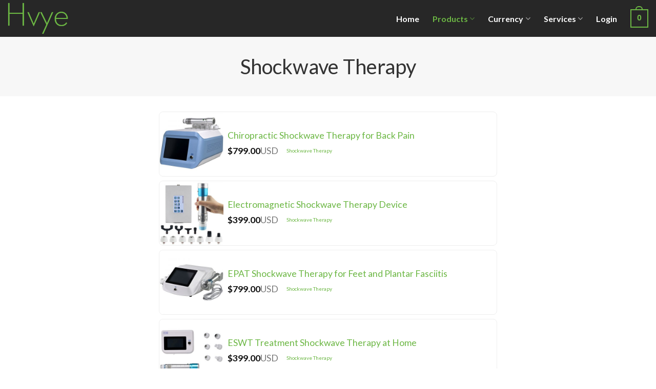

--- FILE ---
content_type: text/html; charset=UTF-8
request_url: https://hvye.com/cat/shockwave-therapy?currency=USD
body_size: 32199
content:
<!DOCTYPE html>
<!--[if IE 9 ]> <html lang="en-US" class="ie9 loading-site no-js bg-fill"> <![endif]-->
<!--[if IE 8 ]> <html lang="en-US" class="ie8 loading-site no-js bg-fill"> <![endif]-->
<!--[if (gte IE 9)|!(IE)]><!--><html lang="en-US" class="loading-site no-js bg-fill"> <!--<![endif]-->
<head>
	<meta charset="UTF-8" />
	<link rel="profile" href="http://gmpg.org/xfn/11" />
	<link rel="pingback" href="https://hvye.com/xmlrpc.php" />

	<script>(function(html){html.className = html.className.replace(/\bno-js\b/,'js')})(document.documentElement);</script>
<title>Shockwave Therapy &#8211; Hvye</title>
<meta name='robots' content='max-image-preview:large' />
<meta name="viewport" content="width=device-width, initial-scale=1, maximum-scale=1" /><link rel='dns-prefetch' href='//www.googletagmanager.com' />
<link rel='dns-prefetch' href='//cdn.jsdelivr.net' />
<link rel='dns-prefetch' href='//fonts.googleapis.com' />
<link rel="alternate" type="application/rss+xml" title="Hvye &raquo; Feed" href="https://hvye.com/feed" />
<link rel="alternate" type="application/rss+xml" title="Hvye &raquo; Comments Feed" href="https://hvye.com/comments/feed" />
<link rel="alternate" type="application/rss+xml" title="Hvye &raquo; Shockwave Therapy Category Feed" href="https://hvye.com/cat/shockwave-therapy/feed" />
<link rel="prefetch" href="https://hvye.com/wp-content/themes/flatsome/assets/js/chunk.countup.fe2c1016.js" />
<link rel="prefetch" href="https://hvye.com/wp-content/themes/flatsome/assets/js/chunk.sticky-sidebar.a58a6557.js" />
<link rel="prefetch" href="https://hvye.com/wp-content/themes/flatsome/assets/js/chunk.tooltips.29144c1c.js" />
<link rel="prefetch" href="https://hvye.com/wp-content/themes/flatsome/assets/js/chunk.vendors-popups.947eca5c.js" />
<link rel="prefetch" href="https://hvye.com/wp-content/themes/flatsome/assets/js/chunk.vendors-slider.f0d2cbc9.js" />
<style id='wp-img-auto-sizes-contain-inline-css' type='text/css'>
img:is([sizes=auto i],[sizes^="auto," i]){contain-intrinsic-size:3000px 1500px}
/*# sourceURL=wp-img-auto-sizes-contain-inline-css */
</style>
<style id='wp-emoji-styles-inline-css' type='text/css'>

	img.wp-smiley, img.emoji {
		display: inline !important;
		border: none !important;
		box-shadow: none !important;
		height: 1em !important;
		width: 1em !important;
		margin: 0 0.07em !important;
		vertical-align: -0.1em !important;
		background: none !important;
		padding: 0 !important;
	}
/*# sourceURL=wp-emoji-styles-inline-css */
</style>
<style id='wp-block-library-inline-css' type='text/css'>
:root{--wp-block-synced-color:#7a00df;--wp-block-synced-color--rgb:122,0,223;--wp-bound-block-color:var(--wp-block-synced-color);--wp-editor-canvas-background:#ddd;--wp-admin-theme-color:#007cba;--wp-admin-theme-color--rgb:0,124,186;--wp-admin-theme-color-darker-10:#006ba1;--wp-admin-theme-color-darker-10--rgb:0,107,160.5;--wp-admin-theme-color-darker-20:#005a87;--wp-admin-theme-color-darker-20--rgb:0,90,135;--wp-admin-border-width-focus:2px}@media (min-resolution:192dpi){:root{--wp-admin-border-width-focus:1.5px}}.wp-element-button{cursor:pointer}:root .has-very-light-gray-background-color{background-color:#eee}:root .has-very-dark-gray-background-color{background-color:#313131}:root .has-very-light-gray-color{color:#eee}:root .has-very-dark-gray-color{color:#313131}:root .has-vivid-green-cyan-to-vivid-cyan-blue-gradient-background{background:linear-gradient(135deg,#00d084,#0693e3)}:root .has-purple-crush-gradient-background{background:linear-gradient(135deg,#34e2e4,#4721fb 50%,#ab1dfe)}:root .has-hazy-dawn-gradient-background{background:linear-gradient(135deg,#faaca8,#dad0ec)}:root .has-subdued-olive-gradient-background{background:linear-gradient(135deg,#fafae1,#67a671)}:root .has-atomic-cream-gradient-background{background:linear-gradient(135deg,#fdd79a,#004a59)}:root .has-nightshade-gradient-background{background:linear-gradient(135deg,#330968,#31cdcf)}:root .has-midnight-gradient-background{background:linear-gradient(135deg,#020381,#2874fc)}:root{--wp--preset--font-size--normal:16px;--wp--preset--font-size--huge:42px}.has-regular-font-size{font-size:1em}.has-larger-font-size{font-size:2.625em}.has-normal-font-size{font-size:var(--wp--preset--font-size--normal)}.has-huge-font-size{font-size:var(--wp--preset--font-size--huge)}.has-text-align-center{text-align:center}.has-text-align-left{text-align:left}.has-text-align-right{text-align:right}.has-fit-text{white-space:nowrap!important}#end-resizable-editor-section{display:none}.aligncenter{clear:both}.items-justified-left{justify-content:flex-start}.items-justified-center{justify-content:center}.items-justified-right{justify-content:flex-end}.items-justified-space-between{justify-content:space-between}.screen-reader-text{border:0;clip-path:inset(50%);height:1px;margin:-1px;overflow:hidden;padding:0;position:absolute;width:1px;word-wrap:normal!important}.screen-reader-text:focus{background-color:#ddd;clip-path:none;color:#444;display:block;font-size:1em;height:auto;left:5px;line-height:normal;padding:15px 23px 14px;text-decoration:none;top:5px;width:auto;z-index:100000}html :where(.has-border-color){border-style:solid}html :where([style*=border-top-color]){border-top-style:solid}html :where([style*=border-right-color]){border-right-style:solid}html :where([style*=border-bottom-color]){border-bottom-style:solid}html :where([style*=border-left-color]){border-left-style:solid}html :where([style*=border-width]){border-style:solid}html :where([style*=border-top-width]){border-top-style:solid}html :where([style*=border-right-width]){border-right-style:solid}html :where([style*=border-bottom-width]){border-bottom-style:solid}html :where([style*=border-left-width]){border-left-style:solid}html :where(img[class*=wp-image-]){height:auto;max-width:100%}:where(figure){margin:0 0 1em}html :where(.is-position-sticky){--wp-admin--admin-bar--position-offset:var(--wp-admin--admin-bar--height,0px)}@media screen and (max-width:600px){html :where(.is-position-sticky){--wp-admin--admin-bar--position-offset:0px}}

/*# sourceURL=wp-block-library-inline-css */
</style><link rel='stylesheet' id='wc-blocks-style-css' href='https://hvye.com/wp-content/plugins/woocommerce/assets/client/blocks/wc-blocks.css?ver=wc-10.4.3' type='text/css' media='all' />
<style id='global-styles-inline-css' type='text/css'>
:root{--wp--preset--aspect-ratio--square: 1;--wp--preset--aspect-ratio--4-3: 4/3;--wp--preset--aspect-ratio--3-4: 3/4;--wp--preset--aspect-ratio--3-2: 3/2;--wp--preset--aspect-ratio--2-3: 2/3;--wp--preset--aspect-ratio--16-9: 16/9;--wp--preset--aspect-ratio--9-16: 9/16;--wp--preset--color--black: #000000;--wp--preset--color--cyan-bluish-gray: #abb8c3;--wp--preset--color--white: #ffffff;--wp--preset--color--pale-pink: #f78da7;--wp--preset--color--vivid-red: #cf2e2e;--wp--preset--color--luminous-vivid-orange: #ff6900;--wp--preset--color--luminous-vivid-amber: #fcb900;--wp--preset--color--light-green-cyan: #7bdcb5;--wp--preset--color--vivid-green-cyan: #00d084;--wp--preset--color--pale-cyan-blue: #8ed1fc;--wp--preset--color--vivid-cyan-blue: #0693e3;--wp--preset--color--vivid-purple: #9b51e0;--wp--preset--gradient--vivid-cyan-blue-to-vivid-purple: linear-gradient(135deg,rgb(6,147,227) 0%,rgb(155,81,224) 100%);--wp--preset--gradient--light-green-cyan-to-vivid-green-cyan: linear-gradient(135deg,rgb(122,220,180) 0%,rgb(0,208,130) 100%);--wp--preset--gradient--luminous-vivid-amber-to-luminous-vivid-orange: linear-gradient(135deg,rgb(252,185,0) 0%,rgb(255,105,0) 100%);--wp--preset--gradient--luminous-vivid-orange-to-vivid-red: linear-gradient(135deg,rgb(255,105,0) 0%,rgb(207,46,46) 100%);--wp--preset--gradient--very-light-gray-to-cyan-bluish-gray: linear-gradient(135deg,rgb(238,238,238) 0%,rgb(169,184,195) 100%);--wp--preset--gradient--cool-to-warm-spectrum: linear-gradient(135deg,rgb(74,234,220) 0%,rgb(151,120,209) 20%,rgb(207,42,186) 40%,rgb(238,44,130) 60%,rgb(251,105,98) 80%,rgb(254,248,76) 100%);--wp--preset--gradient--blush-light-purple: linear-gradient(135deg,rgb(255,206,236) 0%,rgb(152,150,240) 100%);--wp--preset--gradient--blush-bordeaux: linear-gradient(135deg,rgb(254,205,165) 0%,rgb(254,45,45) 50%,rgb(107,0,62) 100%);--wp--preset--gradient--luminous-dusk: linear-gradient(135deg,rgb(255,203,112) 0%,rgb(199,81,192) 50%,rgb(65,88,208) 100%);--wp--preset--gradient--pale-ocean: linear-gradient(135deg,rgb(255,245,203) 0%,rgb(182,227,212) 50%,rgb(51,167,181) 100%);--wp--preset--gradient--electric-grass: linear-gradient(135deg,rgb(202,248,128) 0%,rgb(113,206,126) 100%);--wp--preset--gradient--midnight: linear-gradient(135deg,rgb(2,3,129) 0%,rgb(40,116,252) 100%);--wp--preset--font-size--small: 13px;--wp--preset--font-size--medium: 20px;--wp--preset--font-size--large: 36px;--wp--preset--font-size--x-large: 42px;--wp--preset--spacing--20: 0.44rem;--wp--preset--spacing--30: 0.67rem;--wp--preset--spacing--40: 1rem;--wp--preset--spacing--50: 1.5rem;--wp--preset--spacing--60: 2.25rem;--wp--preset--spacing--70: 3.38rem;--wp--preset--spacing--80: 5.06rem;--wp--preset--shadow--natural: 6px 6px 9px rgba(0, 0, 0, 0.2);--wp--preset--shadow--deep: 12px 12px 50px rgba(0, 0, 0, 0.4);--wp--preset--shadow--sharp: 6px 6px 0px rgba(0, 0, 0, 0.2);--wp--preset--shadow--outlined: 6px 6px 0px -3px rgb(255, 255, 255), 6px 6px rgb(0, 0, 0);--wp--preset--shadow--crisp: 6px 6px 0px rgb(0, 0, 0);}:where(.is-layout-flex){gap: 0.5em;}:where(.is-layout-grid){gap: 0.5em;}body .is-layout-flex{display: flex;}.is-layout-flex{flex-wrap: wrap;align-items: center;}.is-layout-flex > :is(*, div){margin: 0;}body .is-layout-grid{display: grid;}.is-layout-grid > :is(*, div){margin: 0;}:where(.wp-block-columns.is-layout-flex){gap: 2em;}:where(.wp-block-columns.is-layout-grid){gap: 2em;}:where(.wp-block-post-template.is-layout-flex){gap: 1.25em;}:where(.wp-block-post-template.is-layout-grid){gap: 1.25em;}.has-black-color{color: var(--wp--preset--color--black) !important;}.has-cyan-bluish-gray-color{color: var(--wp--preset--color--cyan-bluish-gray) !important;}.has-white-color{color: var(--wp--preset--color--white) !important;}.has-pale-pink-color{color: var(--wp--preset--color--pale-pink) !important;}.has-vivid-red-color{color: var(--wp--preset--color--vivid-red) !important;}.has-luminous-vivid-orange-color{color: var(--wp--preset--color--luminous-vivid-orange) !important;}.has-luminous-vivid-amber-color{color: var(--wp--preset--color--luminous-vivid-amber) !important;}.has-light-green-cyan-color{color: var(--wp--preset--color--light-green-cyan) !important;}.has-vivid-green-cyan-color{color: var(--wp--preset--color--vivid-green-cyan) !important;}.has-pale-cyan-blue-color{color: var(--wp--preset--color--pale-cyan-blue) !important;}.has-vivid-cyan-blue-color{color: var(--wp--preset--color--vivid-cyan-blue) !important;}.has-vivid-purple-color{color: var(--wp--preset--color--vivid-purple) !important;}.has-black-background-color{background-color: var(--wp--preset--color--black) !important;}.has-cyan-bluish-gray-background-color{background-color: var(--wp--preset--color--cyan-bluish-gray) !important;}.has-white-background-color{background-color: var(--wp--preset--color--white) !important;}.has-pale-pink-background-color{background-color: var(--wp--preset--color--pale-pink) !important;}.has-vivid-red-background-color{background-color: var(--wp--preset--color--vivid-red) !important;}.has-luminous-vivid-orange-background-color{background-color: var(--wp--preset--color--luminous-vivid-orange) !important;}.has-luminous-vivid-amber-background-color{background-color: var(--wp--preset--color--luminous-vivid-amber) !important;}.has-light-green-cyan-background-color{background-color: var(--wp--preset--color--light-green-cyan) !important;}.has-vivid-green-cyan-background-color{background-color: var(--wp--preset--color--vivid-green-cyan) !important;}.has-pale-cyan-blue-background-color{background-color: var(--wp--preset--color--pale-cyan-blue) !important;}.has-vivid-cyan-blue-background-color{background-color: var(--wp--preset--color--vivid-cyan-blue) !important;}.has-vivid-purple-background-color{background-color: var(--wp--preset--color--vivid-purple) !important;}.has-black-border-color{border-color: var(--wp--preset--color--black) !important;}.has-cyan-bluish-gray-border-color{border-color: var(--wp--preset--color--cyan-bluish-gray) !important;}.has-white-border-color{border-color: var(--wp--preset--color--white) !important;}.has-pale-pink-border-color{border-color: var(--wp--preset--color--pale-pink) !important;}.has-vivid-red-border-color{border-color: var(--wp--preset--color--vivid-red) !important;}.has-luminous-vivid-orange-border-color{border-color: var(--wp--preset--color--luminous-vivid-orange) !important;}.has-luminous-vivid-amber-border-color{border-color: var(--wp--preset--color--luminous-vivid-amber) !important;}.has-light-green-cyan-border-color{border-color: var(--wp--preset--color--light-green-cyan) !important;}.has-vivid-green-cyan-border-color{border-color: var(--wp--preset--color--vivid-green-cyan) !important;}.has-pale-cyan-blue-border-color{border-color: var(--wp--preset--color--pale-cyan-blue) !important;}.has-vivid-cyan-blue-border-color{border-color: var(--wp--preset--color--vivid-cyan-blue) !important;}.has-vivid-purple-border-color{border-color: var(--wp--preset--color--vivid-purple) !important;}.has-vivid-cyan-blue-to-vivid-purple-gradient-background{background: var(--wp--preset--gradient--vivid-cyan-blue-to-vivid-purple) !important;}.has-light-green-cyan-to-vivid-green-cyan-gradient-background{background: var(--wp--preset--gradient--light-green-cyan-to-vivid-green-cyan) !important;}.has-luminous-vivid-amber-to-luminous-vivid-orange-gradient-background{background: var(--wp--preset--gradient--luminous-vivid-amber-to-luminous-vivid-orange) !important;}.has-luminous-vivid-orange-to-vivid-red-gradient-background{background: var(--wp--preset--gradient--luminous-vivid-orange-to-vivid-red) !important;}.has-very-light-gray-to-cyan-bluish-gray-gradient-background{background: var(--wp--preset--gradient--very-light-gray-to-cyan-bluish-gray) !important;}.has-cool-to-warm-spectrum-gradient-background{background: var(--wp--preset--gradient--cool-to-warm-spectrum) !important;}.has-blush-light-purple-gradient-background{background: var(--wp--preset--gradient--blush-light-purple) !important;}.has-blush-bordeaux-gradient-background{background: var(--wp--preset--gradient--blush-bordeaux) !important;}.has-luminous-dusk-gradient-background{background: var(--wp--preset--gradient--luminous-dusk) !important;}.has-pale-ocean-gradient-background{background: var(--wp--preset--gradient--pale-ocean) !important;}.has-electric-grass-gradient-background{background: var(--wp--preset--gradient--electric-grass) !important;}.has-midnight-gradient-background{background: var(--wp--preset--gradient--midnight) !important;}.has-small-font-size{font-size: var(--wp--preset--font-size--small) !important;}.has-medium-font-size{font-size: var(--wp--preset--font-size--medium) !important;}.has-large-font-size{font-size: var(--wp--preset--font-size--large) !important;}.has-x-large-font-size{font-size: var(--wp--preset--font-size--x-large) !important;}
/*# sourceURL=global-styles-inline-css */
</style>

<style id='classic-theme-styles-inline-css' type='text/css'>
/*! This file is auto-generated */
.wp-block-button__link{color:#fff;background-color:#32373c;border-radius:9999px;box-shadow:none;text-decoration:none;padding:calc(.667em + 2px) calc(1.333em + 2px);font-size:1.125em}.wp-block-file__button{background:#32373c;color:#fff;text-decoration:none}
/*# sourceURL=/wp-includes/css/classic-themes.min.css */
</style>
<link rel='stylesheet' id='contact-form-7-css' href='https://hvye.com/wp-content/plugins/contact-form-7/includes/css/styles.css?ver=6.1.4' type='text/css' media='all' />
<link rel='stylesheet' id='ezusy-css' href='https://hvye.com/wp-content/plugins/ezusy-image-swatches-for-variable-product/public/css/ezusy-public.css?ver=1.0.5' type='text/css' media='all' />
<style id='ezusy-inline-css' type='text/css'>
.ezusy-section .ezusy-img{width:50px;min-height:50px;}
/*# sourceURL=ezusy-inline-css */
</style>
<style id='woocommerce-inline-inline-css' type='text/css'>
.woocommerce form .form-row .required { visibility: visible; }
/*# sourceURL=woocommerce-inline-inline-css */
</style>
<link rel='stylesheet' id='rvpplugin-slick-css' href='https://hvye.com/wp-content/plugins/recently-viewed-products/slick/slick.css?ver=1769512643' type='text/css' media='all' />
<link rel='stylesheet' id='rvpplugin-slick-theme-css' href='https://hvye.com/wp-content/plugins/recently-viewed-products/slick/slick-theme.css?ver=1769512643' type='text/css' media='all' />
<link rel='stylesheet' id='rvpplugin-frontend-css' href='https://hvye.com/wp-content/plugins/recently-viewed-products/frontend/css/rvpplugin-frontend-style.css?ver=1769512643' type='text/css' media='all' />
<link rel='stylesheet' id='flatsome-main-css' href='https://hvye.com/wp-content/themes/flatsome/assets/css/flatsome.css?ver=3.15.5' type='text/css' media='all' />
<style id='flatsome-main-inline-css' type='text/css'>
@font-face {
				font-family: "fl-icons";
				font-display: block;
				src: url(https://hvye.com/wp-content/themes/flatsome/assets/css/icons/fl-icons.eot?v=3.15.5);
				src:
					url(https://hvye.com/wp-content/themes/flatsome/assets/css/icons/fl-icons.eot#iefix?v=3.15.5) format("embedded-opentype"),
					url(https://hvye.com/wp-content/themes/flatsome/assets/css/icons/fl-icons.woff2?v=3.15.5) format("woff2"),
					url(https://hvye.com/wp-content/themes/flatsome/assets/css/icons/fl-icons.ttf?v=3.15.5) format("truetype"),
					url(https://hvye.com/wp-content/themes/flatsome/assets/css/icons/fl-icons.woff?v=3.15.5) format("woff"),
					url(https://hvye.com/wp-content/themes/flatsome/assets/css/icons/fl-icons.svg?v=3.15.5#fl-icons) format("svg");
			}
/*# sourceURL=flatsome-main-inline-css */
</style>
<link rel='stylesheet' id='flatsome-shop-css' href='https://hvye.com/wp-content/themes/flatsome/assets/css/flatsome-shop.css?ver=3.15.5' type='text/css' media='all' />
<link rel='stylesheet' id='flatsome-style-css' href='https://hvye.com/wp-content/themes/vwoo/style.css?ver=3.0' type='text/css' media='all' />
<link rel='stylesheet' id='flatsome-googlefonts-css' href='//fonts.googleapis.com/css?family=Lato%3Aregular%2C700%2C400%2C700%7CDancing+Script%3Aregular%2C400&#038;display=swap&#038;ver=3.9' type='text/css' media='all' />
<script type="text/javascript" id="woocommerce-google-analytics-integration-gtag-js-after">
/* <![CDATA[ */
/* Google Analytics for WooCommerce (gtag.js) */
					window.dataLayer = window.dataLayer || [];
					function gtag(){dataLayer.push(arguments);}
					// Set up default consent state.
					for ( const mode of [{"analytics_storage":"denied","ad_storage":"denied","ad_user_data":"denied","ad_personalization":"denied","region":["AT","BE","BG","HR","CY","CZ","DK","EE","FI","FR","DE","GR","HU","IS","IE","IT","LV","LI","LT","LU","MT","NL","NO","PL","PT","RO","SK","SI","ES","SE","GB","CH"]}] || [] ) {
						gtag( "consent", "default", { "wait_for_update": 500, ...mode } );
					}
					gtag("js", new Date());
					gtag("set", "developer_id.dOGY3NW", true);
					gtag("config", "G-JFXQ04X3R9", {"track_404":false,"allow_google_signals":false,"logged_in":false,"linker":{"domains":[],"allow_incoming":false},"custom_map":{"dimension1":"logged_in"}});
//# sourceURL=woocommerce-google-analytics-integration-gtag-js-after
/* ]]> */
</script>
<script type="text/javascript" src="https://hvye.com/wp-includes/js/jquery/jquery.min.js?ver=3.7.1" id="jquery-core-js"></script>
<script type="text/javascript" src="https://hvye.com/wp-includes/js/jquery/jquery-migrate.min.js?ver=3.4.1" id="jquery-migrate-js"></script>
<script type="text/javascript" src="https://hvye.com/wp-content/plugins/woocommerce/assets/js/jquery-blockui/jquery.blockUI.min.js?ver=2.7.0-wc.10.4.3" id="wc-jquery-blockui-js" defer="defer" data-wp-strategy="defer"></script>
<script type="text/javascript" id="wc-add-to-cart-js-extra">
/* <![CDATA[ */
var wc_add_to_cart_params = {"ajax_url":"/wp-admin/admin-ajax.php","wc_ajax_url":"/?wc-ajax=%%endpoint%%","i18n_view_cart":"View cart","cart_url":"https://hvye.com/cart","is_cart":"","cart_redirect_after_add":"no"};
//# sourceURL=wc-add-to-cart-js-extra
/* ]]> */
</script>
<script type="text/javascript" src="https://hvye.com/wp-content/plugins/woocommerce/assets/js/frontend/add-to-cart.min.js?ver=10.4.3" id="wc-add-to-cart-js" defer="defer" data-wp-strategy="defer"></script>
<script type="text/javascript" src="https://hvye.com/wp-content/plugins/woocommerce/assets/js/js-cookie/js.cookie.min.js?ver=2.1.4-wc.10.4.3" id="wc-js-cookie-js" defer="defer" data-wp-strategy="defer"></script>
<script type="text/javascript" id="woocommerce-js-extra">
/* <![CDATA[ */
var woocommerce_params = {"ajax_url":"/wp-admin/admin-ajax.php","wc_ajax_url":"/?wc-ajax=%%endpoint%%","i18n_password_show":"Show password","i18n_password_hide":"Hide password"};
//# sourceURL=woocommerce-js-extra
/* ]]> */
</script>
<script type="text/javascript" src="https://hvye.com/wp-content/plugins/woocommerce/assets/js/frontend/woocommerce.min.js?ver=10.4.3" id="woocommerce-js" defer="defer" data-wp-strategy="defer"></script>
<link rel="https://api.w.org/" href="https://hvye.com/wp-json/" /><link rel="alternate" title="JSON" type="application/json" href="https://hvye.com/wp-json/wp/v2/product_cat/112" /><link rel="EditURI" type="application/rsd+xml" title="RSD" href="https://hvye.com/xmlrpc.php?rsd" />
<meta name="generator" content="WordPress 6.9" />
<meta name="generator" content="WooCommerce 10.4.3" />
<style>.bg{opacity: 0; transition: opacity 1s; -webkit-transition: opacity 1s;} .bg-loaded{opacity: 1;}</style><!--[if IE]><link rel="stylesheet" type="text/css" href="https://hvye.com/wp-content/themes/flatsome/assets/css/ie-fallback.css"><script src="//cdnjs.cloudflare.com/ajax/libs/html5shiv/3.6.1/html5shiv.js"></script><script>var head = document.getElementsByTagName('head')[0],style = document.createElement('style');style.type = 'text/css';style.styleSheet.cssText = ':before,:after{content:none !important';head.appendChild(style);setTimeout(function(){head.removeChild(style);}, 0);</script><script src="https://hvye.com/wp-content/themes/flatsome/assets/libs/ie-flexibility.js"></script><![endif]-->	<noscript><style>.woocommerce-product-gallery{ opacity: 1 !important; }</style></noscript>
	<link rel="icon" href="https://hvye.com/wp-content/uploads/2022/07/icon-100x100.png" sizes="32x32" />
<link rel="icon" href="https://hvye.com/wp-content/uploads/2022/07/icon.png" sizes="192x192" />
<link rel="apple-touch-icon" href="https://hvye.com/wp-content/uploads/2022/07/icon.png" />
<meta name="msapplication-TileImage" content="https://hvye.com/wp-content/uploads/2022/07/icon.png" />
<style id="custom-css" type="text/css">:root {--primary-color: #6cb744;}html{background-color:#ffffff!important;}.container-width, .full-width .ubermenu-nav, .container, .row{max-width: 690px}.row.row-collapse{max-width: 660px}.row.row-small{max-width: 682.5px}.row.row-large{max-width: 720px}.header-main{height: 72px}#logo img{max-height: 72px}#logo{width:123px;}#logo img{padding:5px 0;}.header-bottom{min-height: 55px}.header-top{min-height: 30px}.transparent .header-main{height: 265px}.transparent #logo img{max-height: 265px}.has-transparent + .page-title:first-of-type,.has-transparent + #main > .page-title,.has-transparent + #main > div > .page-title,.has-transparent + #main .page-header-wrapper:first-of-type .page-title{padding-top: 265px;}.transparent .header-wrapper{background-color: #ffffff!important;}.transparent .top-divider{display: none;}.header.show-on-scroll,.stuck .header-main{height:60px!important}.stuck #logo img{max-height: 60px!important}.header-bg-color {background-color: #272727}.header-bottom {background-color: #f1f1f1}@media (max-width: 549px) {.header-main{height: 60px}#logo img{max-height: 60px}}.main-menu-overlay{background-color: #ffffff}.nav-dropdown{border-radius:5px}.nav-dropdown{font-size:80%}/* Color */.accordion-title.active, .has-icon-bg .icon .icon-inner,.logo a, .primary.is-underline, .primary.is-link, .badge-outline .badge-inner, .nav-outline > li.active> a,.nav-outline >li.active > a, .cart-icon strong,[data-color='primary'], .is-outline.primary{color: #6cb744;}/* Color !important */[data-text-color="primary"]{color: #6cb744!important;}/* Background Color */[data-text-bg="primary"]{background-color: #6cb744;}/* Background */.scroll-to-bullets a,.featured-title, .label-new.menu-item > a:after, .nav-pagination > li > .current,.nav-pagination > li > span:hover,.nav-pagination > li > a:hover,.has-hover:hover .badge-outline .badge-inner,button[type="submit"], .button.wc-forward:not(.checkout):not(.checkout-button), .button.submit-button, .button.primary:not(.is-outline),.featured-table .title,.is-outline:hover, .has-icon:hover .icon-label,.nav-dropdown-bold .nav-column li > a:hover, .nav-dropdown.nav-dropdown-bold > li > a:hover, .nav-dropdown-bold.dark .nav-column li > a:hover, .nav-dropdown.nav-dropdown-bold.dark > li > a:hover, .header-vertical-menu__opener ,.is-outline:hover, .tagcloud a:hover,.grid-tools a, input[type='submit']:not(.is-form), .box-badge:hover .box-text, input.button.alt,.nav-box > li > a:hover,.nav-box > li.active > a,.nav-pills > li.active > a ,.current-dropdown .cart-icon strong, .cart-icon:hover strong, .nav-line-bottom > li > a:before, .nav-line-grow > li > a:before, .nav-line > li > a:before,.banner, .header-top, .slider-nav-circle .flickity-prev-next-button:hover svg, .slider-nav-circle .flickity-prev-next-button:hover .arrow, .primary.is-outline:hover, .button.primary:not(.is-outline), input[type='submit'].primary, input[type='submit'].primary, input[type='reset'].button, input[type='button'].primary, .badge-inner{background-color: #6cb744;}/* Border */.nav-vertical.nav-tabs > li.active > a,.scroll-to-bullets a.active,.nav-pagination > li > .current,.nav-pagination > li > span:hover,.nav-pagination > li > a:hover,.has-hover:hover .badge-outline .badge-inner,.accordion-title.active,.featured-table,.is-outline:hover, .tagcloud a:hover,blockquote, .has-border, .cart-icon strong:after,.cart-icon strong,.blockUI:before, .processing:before,.loading-spin, .slider-nav-circle .flickity-prev-next-button:hover svg, .slider-nav-circle .flickity-prev-next-button:hover .arrow, .primary.is-outline:hover{border-color: #6cb744}.nav-tabs > li.active > a{border-top-color: #6cb744}.widget_shopping_cart_content .blockUI.blockOverlay:before { border-left-color: #6cb744 }.woocommerce-checkout-review-order .blockUI.blockOverlay:before { border-left-color: #6cb744 }/* Fill */.slider .flickity-prev-next-button:hover svg,.slider .flickity-prev-next-button:hover .arrow{fill: #6cb744;}/* Background Color */[data-icon-label]:after, .secondary.is-underline:hover,.secondary.is-outline:hover,.icon-label,.button.secondary:not(.is-outline),.button.alt:not(.is-outline), .badge-inner.on-sale, .button.checkout, .single_add_to_cart_button, .current .breadcrumb-step{ background-color:#ef5455; }[data-text-bg="secondary"]{background-color: #ef5455;}/* Color */.secondary.is-underline,.secondary.is-link, .secondary.is-outline,.stars a.active, .star-rating:before, .woocommerce-page .star-rating:before,.star-rating span:before, .color-secondary{color: #ef5455}/* Color !important */[data-text-color="secondary"]{color: #ef5455!important;}/* Border */.secondary.is-outline:hover{border-color:#ef5455}.success.is-underline:hover,.success.is-outline:hover,.success{background-color: #f3e367}.success-color, .success.is-link, .success.is-outline{color: #f3e367;}.success-border{border-color: #f3e367!important;}/* Color !important */[data-text-color="success"]{color: #f3e367!important;}/* Background Color */[data-text-bg="success"]{background-color: #f3e367;}.alert.is-underline:hover,.alert.is-outline:hover,.alert{background-color: #ef5455}.alert.is-link, .alert.is-outline, .color-alert{color: #ef5455;}/* Color !important */[data-text-color="alert"]{color: #ef5455!important;}/* Background Color */[data-text-bg="alert"]{background-color: #ef5455;}body{font-size: 100%;}@media screen and (max-width: 549px){body{font-size: 100%;}}body{font-family:"Lato", sans-serif}body{font-weight: 400}body{color: #777777}.nav > li > a {font-family:"Lato", sans-serif;}.mobile-sidebar-levels-2 .nav > li > ul > li > a {font-family:"Lato", sans-serif;}.nav > li > a {font-weight: 700;}.mobile-sidebar-levels-2 .nav > li > ul > li > a {font-weight: 700;}h1,h2,h3,h4,h5,h6,.heading-font, .off-canvas-center .nav-sidebar.nav-vertical > li > a{font-family: "Lato", sans-serif;}h1,h2,h3,h4,h5,h6,.heading-font,.banner h1,.banner h2{font-weight: 700;}h1,h2,h3,h4,h5,h6,.heading-font{color: #6cb744;}.breadcrumbs{text-transform: none;}button,.button{text-transform: none;}.nav > li > a, .links > li > a{text-transform: none;}.section-title span{text-transform: none;}h3.widget-title,span.widget-title{text-transform: none;}.alt-font{font-family: "Dancing Script", sans-serif;}.alt-font{font-weight: 400!important;}.header:not(.transparent) .header-nav-main.nav > li > a {color: #ffffff;}.header:not(.transparent) .header-nav-main.nav > li > a:hover,.header:not(.transparent) .header-nav-main.nav > li.active > a,.header:not(.transparent) .header-nav-main.nav > li.current > a,.header:not(.transparent) .header-nav-main.nav > li > a.active,.header:not(.transparent) .header-nav-main.nav > li > a.current{color: #6cb744;}.header-nav-main.nav-line-bottom > li > a:before,.header-nav-main.nav-line-grow > li > a:before,.header-nav-main.nav-line > li > a:before,.header-nav-main.nav-box > li > a:hover,.header-nav-main.nav-box > li.active > a,.header-nav-main.nav-pills > li > a:hover,.header-nav-main.nav-pills > li.active > a{color:#FFF!important;background-color: #6cb744;}a{color: #6cb744;}a:hover{color: #ef5455;}.tagcloud a:hover{border-color: #ef5455;background-color: #ef5455;}.widget a{color: #6cb744;}.widget a:hover{color: #ef5455;}.widget .tagcloud a:hover{border-color: #ef5455; background-color: #ef5455;}.is-divider{background-color: #ef5455;}.shop-page-title.featured-title .title-overlay{background-color: #f7f7f7;}@media screen and (min-width: 550px){.products .box-vertical .box-image{min-width: 300px!important;width: 300px!important;}}.header-main .social-icons,.header-main .cart-icon strong,.header-main .menu-title,.header-main .header-button > .button.is-outline,.header-main .nav > li > a > i:not(.icon-angle-down){color: #6cb744!important;}.header-main .header-button > .button.is-outline,.header-main .cart-icon strong:after,.header-main .cart-icon strong{border-color: #6cb744!important;}.header-main .header-button > .button:not(.is-outline){background-color: #6cb744!important;}.header-main .current-dropdown .cart-icon strong,.header-main .header-button > .button:hover,.header-main .header-button > .button:hover i,.header-main .header-button > .button:hover span{color:#FFF!important;}.header-main .menu-title:hover,.header-main .social-icons a:hover,.header-main .header-button > .button.is-outline:hover,.header-main .nav > li > a:hover > i:not(.icon-angle-down){color: #e46a68!important;}.header-main .current-dropdown .cart-icon strong,.header-main .header-button > .button:hover{background-color: #e46a68!important;}.header-main .current-dropdown .cart-icon strong:after,.header-main .current-dropdown .cart-icon strong,.header-main .header-button > .button:hover{border-color: #e46a68!important;}.footer-1{background-color: #fcfcfc}.footer-2{background-color: #272727}.absolute-footer, html{background-color: #272727}button[name='update_cart'] { display: none; }/* Custom CSS */.grecaptcha-badge { visibility: hidden; }.label-new.menu-item > a:after{content:"New";}.label-hot.menu-item > a:after{content:"Hot";}.label-sale.menu-item > a:after{content:"Sale";}.label-popular.menu-item > a:after{content:"Popular";}</style>		<style type="text/css" id="wp-custom-css">
			
.ptags{
	display:block;
	font-size:10px;
	line-height:1;
/* 	white-space:nowrap; */
	text-overflow:ellipsis;
	overflow:hidden;
/* 	height:2.5rem; */
	display: -webkit-box;
  -webkit-line-clamp: 2;
  -webkit-box-orient: vertical;  
}
.box-vertical{
	display:flex;
	border:1px solid #eee;
	border-radius:8px;
	overflow:hidden;
	align-items:center;
}

.row-small>.flickity-viewport>.flickity-slider>.col, .row-small>.col{
	margin-bottom:8px;
	padding-bottom:0;
}

.box-vertical .box-image,
.products .box-vertical .box-image{
	flex:0 0 30%;
	width:30% !important;
	min-width:30% !important;
}

.box-vertical .box-text{
	padding:0 .5rem;
	min-width:0;
	display:flex;
	flex-direction:column;
}


.box-vertical .title-wrapper{
	
	margin-bottom:.5rem;
}

.box-vertical .title-wrapper p a{
    overflow: hidden;
    text-overflow: ellipsis;
    white-space: nowrap;
	display:block;
}

.product_title{
	font-weight:400;
}

.box-vertical .price-wrapper{
	margin-bottom:.5rem;
	flex:1;
	display:flex;
	align-items:center;
}

.box-vertical .pcats{
	margin-left:1rem;
	font-size:10px;
}

@media (min-width:551px) {
	.box-vertical .box-image,
	.products .box-vertical .box-image{
		flex: 0 0 125px;
	width:125px !important;
	min-width:125px !important;
}
}

@media (max-width: 550px) {
	.box-vertical .title-wrapper p a{
	font-size:15px;
}
}

.product-main .row {
    max-width: 980px;
}

.product-footer .woocommerce-tabs{
	border-top:0;
	
}
.wc-tabs{
	background:#f7f7f7;
	width: 100vw !important;
    margin: 0 calc(50% - 50vw);
    padding: 0 calc(50vw - 50%);
	display:flex !important;
	flex-wrap:nowrap;
	height:120px;
	
}
.wc-tabs li{
	width:auto;
	padding-right:2rem;
	margin:0;
}
.wc-tabs a{
	font-size:24px !important;
	font-weight:400 !important;
	height:3rem;
}
.wc-tabs a:before{
	display:none;
}
.wc-tabs .active a{
	color: #ef5455 !important;
}



#tab-description table{
	border-collapse: collapse;
}
#tab-description tr{
	border:1px solid #ddd;
}
#tab-description th,
#tab-description td{
	padding:.75rem 1rem;
	border-width:0 1px;
	border-style:solid;
	border-color:#ddd;
}
#tab-description thead tr,
#tab-description tbody tr:nth-of-type(even){
	background:#f7f7f7;
}
#tab-description thead tr{
	background:#eee;
}

@media (max-width: 550px) {
	#tab-description th,
	#tab-description td{
		padding:.5rem;
	}
}

.product-section{
	border-top:0;
}
.product-section-title,
.recent_products h2{
	background:#f7f7f7;
	padding:0 1rem;
	text-transform:capitalize;
	font-size:1rem;
	width: 100vw !important;
    margin: 0 calc(50% - 50vw) 1.5rem;
    padding: 0 calc(50vw - 50%);
	display:flex !important;
	flex-wrap:nowrap;
	font-size:24px;
	font-weight:400;
	height:120px;
	display:flex;
	align-items:center;
	white-space:nowrap;
	max-width:none;
}

.product-section-contact .product-section-content{
	padding:1rem 0;
}

.recent_products{
	margin-top:1rem;
}

.recent_products .col{
	padding:0;
	margin-bottom:.5rem;
}

.shop-page-title,
.shop-page-title a,
.shop-page-title .breadcrumbs{
	color:#333 !important;
	text-shadow:none !important;
}

.shop-page-title{
	font-size:2.5rem;
	font-weight:400;
	margin-bottom:0;
	
}
.page-title-inner{
	padding:2rem 0 !important;
}

@media (max-width: 550px) {
	.page-title-inner{
	padding:1rem 0 !important;
}
	.shop-page-title{
	font-size:2rem;
	
}
}

.page-title-inner .flex-col:nth-child(1) {
	display:none;
}
.page-title-inner .flex-center{
	width:100%;
}

	.gallery-columns-4 .gallery-item, .large-columns-4>.col, .large-columns-4 .flickity-slider>.col {
		flex-basis:100% !important;
}
.woocommerce-result-count,
.woocommerce-ordering,
.woocommerce-breadcrumb{
	display:none;
}

#reviews{
	display:flex;
	flex-direction:column;
}


#reviews > *{
	max-width:100%;
	flex:0 0 100%;
}

.price-wrapper .price,
.woocs_price_code{
	display:flex;
}
.woocs_price_code ins{
	margin-right:.5rem;
}

.cart-container .row-large{
	display:flex;
	flex-direction:column;
	align-items:flex-end;
}
.cart-container .large-7{
	max-width:100%;
	flex:0 0 100%;
}
.cart-container .large-5{
	max-width:100%;
	flex:0 0 100%;
	border-left:0 !important;
}
.col-inner.has-border {
  border-style: hidden;
  padding: 0px;
}
		</style>
		<script>
        var woocs_is_mobile = 0;
        var woocs_special_ajax_mode = 0;
        var woocs_drop_down_view = "no";
        var woocs_current_currency = {"name":"USD","rate":1,"symbol":"&#36;","position":"left","is_etalon":1,"hide_cents":0,"hide_on_front":0,"rate_plus":"","decimals":2,"separators":"0","description":"USD","flag":"http:\/\/35.231.140.135\/wp-content\/plugins\/woocommerce-currency-switcher\/img\/no_flag.png"};
        var woocs_default_currency = {"name":"USD","rate":1,"symbol":"&#36;","position":"left","is_etalon":1,"hide_cents":0,"hide_on_front":0,"rate_plus":"","decimals":2,"separators":"0","description":"USD","flag":"http:\/\/35.231.140.135\/wp-content\/plugins\/woocommerce-currency-switcher\/img\/no_flag.png"};
        var woocs_redraw_cart = 1;
        var woocs_array_of_get = '{}';
                                woocs_array_of_get = '{"currency":"USD"}';
        
        woocs_array_no_cents = '["JPY","TWD"]';

        var woocs_ajaxurl = "https://hvye.com/wp-admin/admin-ajax.php";
        var woocs_lang_loading = "loading";
        var woocs_shop_is_cached =0;
        </script><link rel='stylesheet' id='wc-stripe-blocks-checkout-style-css' href='https://hvye.com/wp-content/plugins/woocommerce-gateway-stripe/build/upe-blocks.css?ver=5149cca93b0373758856' type='text/css' media='all' />
<link rel='stylesheet' id='woocommerce-currency-switcher-css' href='https://hvye.com/wp-content/plugins/woocommerce-currency-switcher/css/front.css?ver=2.3.8' type='text/css' media='all' />
</head>

<body class="archive tax-product_cat term-shockwave-therapy term-112 wp-theme-flatsome wp-child-theme-vwoo theme-flatsome woocommerce woocommerce-page woocommerce-no-js full-width bg-fill lightbox nav-dropdown-has-arrow nav-dropdown-has-shadow nav-dropdown-has-border currency-usd">


<a class="skip-link screen-reader-text" href="#main">Skip to content</a>

<div id="wrapper">

	
	<header id="header" class="header header-full-width has-sticky sticky-shrink sticky-hide-on-scroll">
		<div class="header-wrapper">
			<div id="masthead" class="header-main nav-dark">
      <div class="header-inner flex-row container logo-left medium-logo-center" role="navigation">

          <!-- Logo -->
          <div id="logo" class="flex-col logo">
            
<!-- Header logo -->
<a href="https://hvye.com/" title="Hvye" rel="home">
		<img width="801" height="422" src="https://hvye.com/wp-content/uploads/2023/05/logo.png" class="header_logo header-logo" alt="Hvye"/><img  width="801" height="422" src="https://hvye.com/wp-content/uploads/2023/05/logo.png" class="header-logo-dark" alt="Hvye"/></a>
          </div>

          <!-- Mobile Left Elements -->
          <div class="flex-col show-for-medium flex-left">
            <ul class="mobile-nav nav nav-left ">
              <li class="nav-icon has-icon">
  		<a href="#" data-open="#main-menu" data-pos="left" data-bg="main-menu-overlay" data-color="" class="is-small" aria-label="Menu" aria-controls="main-menu" aria-expanded="false">
		
		  <i class="icon-menu" ></i>
		  		</a>
	</li>            </ul>
          </div>

          <!-- Left Elements -->
          <div class="flex-col hide-for-medium flex-left
            flex-grow">
            <ul class="header-nav header-nav-main nav nav-left  nav-size-large nav-spacing-xlarge" >
                          </ul>
          </div>

          <!-- Right Elements -->
          <div class="flex-col hide-for-medium flex-right">
            <ul class="header-nav header-nav-main nav nav-right  nav-size-large nav-spacing-xlarge">
              <li id="menu-item-21926" class="menu-item menu-item-type-post_type menu-item-object-page menu-item-home menu-item-21926 menu-item-design-default"><a href="https://hvye.com/" class="nav-top-link">Home</a></li>
<li id="menu-item-21933" class="menu-item menu-item-type-post_type menu-item-object-page current-menu-ancestor current-menu-parent current_page_parent current_page_ancestor menu-item-has-children menu-item-21933 active menu-item-design-default has-dropdown"><a href="https://hvye.com/products" class="nav-top-link">Products<i class="icon-angle-down" ></i></a>
<ul class="sub-menu nav-dropdown nav-dropdown-default">
	<li id="menu-item-22241" class="menu-item menu-item-type-taxonomy menu-item-object-product_cat menu-item-22241"><a href="https://hvye.com/cat/enema-kits-supplies">Enema Kits</a></li>
	<li id="menu-item-22242" class="menu-item menu-item-type-taxonomy menu-item-object-product_cat menu-item-22242"><a href="https://hvye.com/cat/light-therapy-lamps">Light Therapy Lamps</a></li>
	<li id="menu-item-22245" class="menu-item menu-item-type-taxonomy menu-item-object-product_cat menu-item-22245"><a href="https://hvye.com/cat/skin-care">Skin Care</a></li>
	<li id="menu-item-22244" class="menu-item menu-item-type-taxonomy menu-item-object-product_cat current-menu-item menu-item-22244 active"><a href="https://hvye.com/cat/shockwave-therapy" aria-current="page">Shockwave Therapy</a></li>
</ul>
</li>
<li id="menu-item-16047" class="menu-item menu-item-type-custom menu-item-object-custom menu-item-has-children menu-item-16047 menu-item-design-default has-dropdown"><a href="#" class="nav-top-link">Currency<i class="icon-angle-down" ></i></a>
<ul class="sub-menu nav-dropdown nav-dropdown-default">
	<li id="menu-item-16049" class="menu-item menu-item-type-custom menu-item-object-custom menu-item-16049"><a href="?currency=AUD">AUD</a></li>
	<li id="menu-item-16050" class="menu-item menu-item-type-custom menu-item-object-custom menu-item-16050"><a href="?currency=CAD">CAD</a></li>
	<li id="menu-item-16051" class="menu-item menu-item-type-custom menu-item-object-custom menu-item-16051"><a href="?currency=EUR">EUR</a></li>
	<li id="menu-item-16052" class="menu-item menu-item-type-custom menu-item-object-custom menu-item-16052"><a href="?currency=GBP">GBP</a></li>
	<li id="menu-item-16053" class="menu-item menu-item-type-custom menu-item-object-custom menu-item-16053"><a href="?currency=NZD">NZD</a></li>
	<li id="menu-item-21967" class="menu-item menu-item-type-custom menu-item-object-custom menu-item-21967"><a href="?currency=SGD">SGD</a></li>
	<li id="menu-item-16054" class="menu-item menu-item-type-custom menu-item-object-custom menu-item-16054"><a href="?currency=USD">USD</a></li>
</ul>
</li>
<li id="menu-item-2980" class="menu-item menu-item-type-custom menu-item-object-custom menu-item-has-children menu-item-2980 menu-item-design-default has-dropdown"><a href="#" class="nav-top-link">Services<i class="icon-angle-down" ></i></a>
<ul class="sub-menu nav-dropdown nav-dropdown-default">
	<li id="menu-item-21927" class="menu-item menu-item-type-post_type menu-item-object-page menu-item-21927"><a href="https://hvye.com/about">About</a></li>
	<li id="menu-item-21928" class="menu-item menu-item-type-post_type menu-item-object-page menu-item-21928"><a href="https://hvye.com/contact">Contact</a></li>
	<li id="menu-item-21929" class="menu-item menu-item-type-post_type menu-item-object-page menu-item-21929"><a href="https://hvye.com/cookies-policy">Cookies Policy</a></li>
	<li id="menu-item-21930" class="menu-item menu-item-type-post_type menu-item-object-page menu-item-21930"><a href="https://hvye.com/disclaimer">Disclaimer</a></li>
	<li id="menu-item-22046" class="menu-item menu-item-type-post_type menu-item-object-page menu-item-22046"><a href="https://hvye.com/payment-method">Payment Method</a></li>
	<li id="menu-item-21932" class="menu-item menu-item-type-post_type menu-item-object-page menu-item-21932"><a href="https://hvye.com/privacy-policy">Privacy Policy</a></li>
	<li id="menu-item-21934" class="menu-item menu-item-type-post_type menu-item-object-page menu-item-21934"><a href="https://hvye.com/refund-and-returns-policy">Refund and Returns Policy</a></li>
	<li id="menu-item-21935" class="menu-item menu-item-type-post_type menu-item-object-page menu-item-21935"><a href="https://hvye.com/shipping-and-delivery-policy">Shipping and Delivery Policy</a></li>
	<li id="menu-item-21936" class="menu-item menu-item-type-post_type menu-item-object-page menu-item-21936"><a href="https://hvye.com/terms-and-conditions">Terms and Conditions</a></li>
</ul>
</li>
<li class="account-item has-icon
    "
>

<a href="https://hvye.com/account"
    class="nav-top-link nav-top-not-logged-in "
    data-open="#login-form-popup"  >
    <span>
    Login      </span>
  
</a>



</li>
<li class="cart-item has-icon">

	<a href="https://hvye.com/cart" class="header-cart-link off-canvas-toggle nav-top-link is-small" data-open="#cart-popup" data-class="off-canvas-cart" title="Cart" data-pos="right">


    <span class="cart-icon image-icon">
    <strong>0</strong>
  </span>
  </a>



  <!-- Cart Sidebar Popup -->
  <div id="cart-popup" class="mfp-hide widget_shopping_cart">
  <div class="cart-popup-inner inner-padding">
      <div class="cart-popup-title text-center">
          <h4 class="uppercase">Cart</h4>
          <div class="is-divider"></div>
      </div>
      <div class="widget_shopping_cart_content">
          

	<p class="woocommerce-mini-cart__empty-message">No products in the cart.</p>


      </div>
            <div class="cart-sidebar-content relative"></div>  </div>
  </div>

</li>
            </ul>
          </div>

          <!-- Mobile Right Elements -->
          <div class="flex-col show-for-medium flex-right">
            <ul class="mobile-nav nav nav-right ">
              <li class="cart-item has-icon">

      <a href="https://hvye.com/cart" class="header-cart-link off-canvas-toggle nav-top-link is-small" data-open="#cart-popup" data-class="off-canvas-cart" title="Cart" data-pos="right">
  
    <span class="cart-icon image-icon">
    <strong>0</strong>
  </span>
  </a>

</li>
            </ul>
          </div>

      </div>
     
      </div>
<div class="header-bg-container fill"><div class="header-bg-image fill"></div><div class="header-bg-color fill"></div></div>		</div>
	</header>

	<div class="shop-page-title category-page-title dark featured-title page-title ">
	
	<div class="page-title-bg fill">
		<div class="title-bg fill bg-fill" data-parallax-fade="true" data-parallax="-2" data-parallax-background data-parallax-container=".page-title"></div>
		<div class="title-overlay fill"></div>
	</div>
	
	<div class="page-title-inner flex-row container medium-flex-wrap flex-has-center">
	  <div class="flex-col">
	  	&nbsp;
	  </div>
	  <div class="flex-col flex-center text-center">
	  	  		<h1 class="shop-page-title is-xlarge">Shockwave Therapy</h1>
		<div class="is-large">
	<nav class="woocommerce-breadcrumb breadcrumbs "><a href="https://hvye.com">Home</a> <span class="divider">&#47;</span> Shockwave Therapy</nav></div>
	  </div>
	  <div class="flex-col flex-right text-right medium-text-center form-flat">
	  	  <p class="woocommerce-result-count hide-for-medium">
	Showing all 14 results</p>
<form class="woocommerce-ordering" method="get">
		<select
		name="orderby"
		class="orderby"
					aria-label="Shop order"
			>
					<option value="menu_order"  selected='selected'>Default sorting</option>
					<option value="popularity" >Sort by popularity</option>
					<option value="rating" >Sort by average rating</option>
					<option value="date" >Sort by latest</option>
					<option value="price" >Sort by price: low to high</option>
					<option value="price-desc" >Sort by price: high to low</option>
			</select>
	<input type="hidden" name="paged" value="1" />
	<input type="hidden" name="currency" value="USD" /></form>
	  </div>
	</div>
</div>
	<main id="main" class="">
<div class="row category-page-row">

		<div class="col large-12">
		<div class="shop-container">
		
		<div class="woocommerce-notices-wrapper"></div><div class="products row row-small has-box-vertical large-columns-1 medium-columns-1 small-columns-1">
<div class="product-small col has-hover product type-product post-22023 status-publish first instock product_cat-shockwave-therapy has-post-thumbnail shipping-taxable purchasable product-type-simple">
	<div class="col-inner">
	
<div class="badge-container absolute left top z-1">
</div>
	<div class="product-small box box-vertical">
		<div class="box-image">
			<div class="image-none">
				<a href="https://hvye.com/product/chiropractic-shockwave-therapy-for-back-pain" aria-label="Chiropractic Shockwave Therapy for Back Pain">
					<img width="300" height="300" src="https://hvye.com/wp-content/uploads/2023/06/Chiropractic-Shockwave-Therapy-for-Back-Pain-300x300.jpg" class="attachment-woocommerce_thumbnail size-woocommerce_thumbnail" alt="Chiropractic Shockwave Therapy for Back Pain" decoding="async" fetchpriority="high" srcset="https://hvye.com/wp-content/uploads/2023/06/Chiropractic-Shockwave-Therapy-for-Back-Pain-300x300.jpg 300w, https://hvye.com/wp-content/uploads/2023/06/Chiropractic-Shockwave-Therapy-for-Back-Pain-150x150.jpg 150w, https://hvye.com/wp-content/uploads/2023/06/Chiropractic-Shockwave-Therapy-for-Back-Pain-768x768.jpg 768w, https://hvye.com/wp-content/uploads/2023/06/Chiropractic-Shockwave-Therapy-for-Back-Pain-600x600.jpg 600w, https://hvye.com/wp-content/uploads/2023/06/Chiropractic-Shockwave-Therapy-for-Back-Pain-100x100.jpg 100w, https://hvye.com/wp-content/uploads/2023/06/Chiropractic-Shockwave-Therapy-for-Back-Pain.jpg 1000w" sizes="(max-width: 300px) 100vw, 300px" />				</a>
			</div>
			<div class="image-tools is-small top right show-on-hover">
							</div>
			<div class="image-tools is-small hide-for-small bottom left show-on-hover">
							</div>
			<div class="image-tools grid-tools text-center hide-for-small bottom hover-slide-in show-on-hover">
							</div>
					</div>

		<div class="box-text box-text-products">
			<div class="title-wrapper"><p class="name product-title woocommerce-loop-product__title"><a href="https://hvye.com/product/chiropractic-shockwave-therapy-for-back-pain" class="woocommerce-LoopProduct-link woocommerce-loop-product__link">Chiropractic Shockwave Therapy for Back Pain</a></p></div><div class="price-wrapper">
	<span class="price"><span class="woocs_price_code" data-product-id="22023"><span class="woocommerce-Price-amount amount"><bdi><span class="woocommerce-Price-currencySymbol">&#36;</span>799.00</bdi></span> USD</span></span>
<span class="pcats"><a href="https://hvye.com/cat/shockwave-therapy" rel="tag">Shockwave Therapy</a></span></div>		</div>
	</div>
		</div>
</div><div class="product-small col has-hover product type-product post-22231 status-publish first instock product_cat-shockwave-therapy has-post-thumbnail shipping-taxable purchasable product-type-simple">
	<div class="col-inner">
	
<div class="badge-container absolute left top z-1">
</div>
	<div class="product-small box box-vertical">
		<div class="box-image">
			<div class="image-none">
				<a href="https://hvye.com/product/electromagnetic-shockwave-therapy-device" aria-label="Electromagnetic Shockwave Therapy Device">
					<img width="300" height="300" src="https://hvye.com/wp-content/uploads/2023/07/Electromagnetic-Shockwave-Therapy-Device-300x300.jpg" class="attachment-woocommerce_thumbnail size-woocommerce_thumbnail" alt="Electromagnetic Shockwave Therapy Device" decoding="async" srcset="https://hvye.com/wp-content/uploads/2023/07/Electromagnetic-Shockwave-Therapy-Device-300x300.jpg 300w, https://hvye.com/wp-content/uploads/2023/07/Electromagnetic-Shockwave-Therapy-Device-150x150.jpg 150w, https://hvye.com/wp-content/uploads/2023/07/Electromagnetic-Shockwave-Therapy-Device-768x768.jpg 768w, https://hvye.com/wp-content/uploads/2023/07/Electromagnetic-Shockwave-Therapy-Device-600x600.jpg 600w, https://hvye.com/wp-content/uploads/2023/07/Electromagnetic-Shockwave-Therapy-Device-100x100.jpg 100w, https://hvye.com/wp-content/uploads/2023/07/Electromagnetic-Shockwave-Therapy-Device.jpg 1000w" sizes="(max-width: 300px) 100vw, 300px" />				</a>
			</div>
			<div class="image-tools is-small top right show-on-hover">
							</div>
			<div class="image-tools is-small hide-for-small bottom left show-on-hover">
							</div>
			<div class="image-tools grid-tools text-center hide-for-small bottom hover-slide-in show-on-hover">
							</div>
					</div>

		<div class="box-text box-text-products">
			<div class="title-wrapper"><p class="name product-title woocommerce-loop-product__title"><a href="https://hvye.com/product/electromagnetic-shockwave-therapy-device" class="woocommerce-LoopProduct-link woocommerce-loop-product__link">Electromagnetic Shockwave Therapy Device</a></p></div><div class="price-wrapper">
	<span class="price"><span class="woocs_price_code" data-product-id="22231"><span class="woocommerce-Price-amount amount"><bdi><span class="woocommerce-Price-currencySymbol">&#36;</span>399.00</bdi></span> USD</span></span>
<span class="pcats"><a href="https://hvye.com/cat/shockwave-therapy" rel="tag">Shockwave Therapy</a></span></div>		</div>
	</div>
		</div>
</div><div class="product-small col has-hover product type-product post-21992 status-publish first instock product_cat-shockwave-therapy has-post-thumbnail shipping-taxable purchasable product-type-simple">
	<div class="col-inner">
	
<div class="badge-container absolute left top z-1">
</div>
	<div class="product-small box box-vertical">
		<div class="box-image">
			<div class="image-none">
				<a href="https://hvye.com/product/epat-shockwave-therapy-for-feet-and-plantar-fasciitis" aria-label="EPAT Shockwave Therapy for Feet and Plantar Fasciitis">
					<img width="300" height="300" src="https://hvye.com/wp-content/uploads/2023/06/EPAT-Shockwave-Therapy-for-Feet-and-Plantar-Fasciitis-300x300.jpg" class="attachment-woocommerce_thumbnail size-woocommerce_thumbnail" alt="EPAT Shockwave Therapy for Feet and Plantar Fasciitis" decoding="async" srcset="https://hvye.com/wp-content/uploads/2023/06/EPAT-Shockwave-Therapy-for-Feet-and-Plantar-Fasciitis-300x300.jpg 300w, https://hvye.com/wp-content/uploads/2023/06/EPAT-Shockwave-Therapy-for-Feet-and-Plantar-Fasciitis-150x150.jpg 150w, https://hvye.com/wp-content/uploads/2023/06/EPAT-Shockwave-Therapy-for-Feet-and-Plantar-Fasciitis-768x768.jpg 768w, https://hvye.com/wp-content/uploads/2023/06/EPAT-Shockwave-Therapy-for-Feet-and-Plantar-Fasciitis-600x600.jpg 600w, https://hvye.com/wp-content/uploads/2023/06/EPAT-Shockwave-Therapy-for-Feet-and-Plantar-Fasciitis-100x100.jpg 100w, https://hvye.com/wp-content/uploads/2023/06/EPAT-Shockwave-Therapy-for-Feet-and-Plantar-Fasciitis.jpg 1000w" sizes="(max-width: 300px) 100vw, 300px" />				</a>
			</div>
			<div class="image-tools is-small top right show-on-hover">
							</div>
			<div class="image-tools is-small hide-for-small bottom left show-on-hover">
							</div>
			<div class="image-tools grid-tools text-center hide-for-small bottom hover-slide-in show-on-hover">
							</div>
					</div>

		<div class="box-text box-text-products">
			<div class="title-wrapper"><p class="name product-title woocommerce-loop-product__title"><a href="https://hvye.com/product/epat-shockwave-therapy-for-feet-and-plantar-fasciitis" class="woocommerce-LoopProduct-link woocommerce-loop-product__link">EPAT Shockwave Therapy for Feet and Plantar Fasciitis</a></p></div><div class="price-wrapper">
	<span class="price"><span class="woocs_price_code" data-product-id="21992"><span class="woocommerce-Price-amount amount"><bdi><span class="woocommerce-Price-currencySymbol">&#36;</span>799.00</bdi></span> USD</span></span>
<span class="pcats"><a href="https://hvye.com/cat/shockwave-therapy" rel="tag">Shockwave Therapy</a></span></div>		</div>
	</div>
		</div>
</div><div class="product-small col has-hover product type-product post-21983 status-publish first instock product_cat-shockwave-therapy has-post-thumbnail shipping-taxable purchasable product-type-simple">
	<div class="col-inner">
	
<div class="badge-container absolute left top z-1">
</div>
	<div class="product-small box box-vertical">
		<div class="box-image">
			<div class="image-none">
				<a href="https://hvye.com/product/eswt-treatment-shockwave-therapy-at-home" aria-label="ESWT Treatment Shockwave Therapy at Home">
					<img width="300" height="300" src="https://hvye.com/wp-content/uploads/2023/06/ESWT-Treatment-Shockwave-Therapy-for-Plantar-Fasciitis-with-Handpiece-Transmitters-300x300.jpg" class="attachment-woocommerce_thumbnail size-woocommerce_thumbnail" alt="ESWT Treatment Shockwave Therapy at Home" decoding="async" loading="lazy" srcset="https://hvye.com/wp-content/uploads/2023/06/ESWT-Treatment-Shockwave-Therapy-for-Plantar-Fasciitis-with-Handpiece-Transmitters-300x300.jpg 300w, https://hvye.com/wp-content/uploads/2023/06/ESWT-Treatment-Shockwave-Therapy-for-Plantar-Fasciitis-with-Handpiece-Transmitters-150x150.jpg 150w, https://hvye.com/wp-content/uploads/2023/06/ESWT-Treatment-Shockwave-Therapy-for-Plantar-Fasciitis-with-Handpiece-Transmitters-768x768.jpg 768w, https://hvye.com/wp-content/uploads/2023/06/ESWT-Treatment-Shockwave-Therapy-for-Plantar-Fasciitis-with-Handpiece-Transmitters-600x600.jpg 600w, https://hvye.com/wp-content/uploads/2023/06/ESWT-Treatment-Shockwave-Therapy-for-Plantar-Fasciitis-with-Handpiece-Transmitters-100x100.jpg 100w, https://hvye.com/wp-content/uploads/2023/06/ESWT-Treatment-Shockwave-Therapy-for-Plantar-Fasciitis-with-Handpiece-Transmitters.jpg 1000w" sizes="auto, (max-width: 300px) 100vw, 300px" />				</a>
			</div>
			<div class="image-tools is-small top right show-on-hover">
							</div>
			<div class="image-tools is-small hide-for-small bottom left show-on-hover">
							</div>
			<div class="image-tools grid-tools text-center hide-for-small bottom hover-slide-in show-on-hover">
							</div>
					</div>

		<div class="box-text box-text-products">
			<div class="title-wrapper"><p class="name product-title woocommerce-loop-product__title"><a href="https://hvye.com/product/eswt-treatment-shockwave-therapy-at-home" class="woocommerce-LoopProduct-link woocommerce-loop-product__link">ESWT Treatment Shockwave Therapy at Home</a></p></div><div class="price-wrapper">
	<span class="price"><span class="woocs_price_code" data-product-id="21983"><span class="woocommerce-Price-amount amount"><bdi><span class="woocommerce-Price-currencySymbol">&#36;</span>399.00</bdi></span> USD</span></span>
<span class="pcats"><a href="https://hvye.com/cat/shockwave-therapy" rel="tag">Shockwave Therapy</a></span></div>		</div>
	</div>
		</div>
</div><div class="product-small col has-hover product type-product post-22218 status-publish first instock product_cat-shockwave-therapy has-post-thumbnail shipping-taxable purchasable product-type-simple">
	<div class="col-inner">
	
<div class="badge-container absolute left top z-1">
</div>
	<div class="product-small box box-vertical">
		<div class="box-image">
			<div class="image-none">
				<a href="https://hvye.com/product/extracorporeal-ed-treatment-shockwave-machine" aria-label="Extracorporeal ED Treatment Shockwave Machine">
					<img width="300" height="300" src="https://hvye.com/wp-content/uploads/2023/07/Extracorporeal-ED-Treament-Shockwave-Machine-300x300.jpg" class="attachment-woocommerce_thumbnail size-woocommerce_thumbnail" alt="Extracorporeal ED Treatment Shockwave Machine" decoding="async" loading="lazy" srcset="https://hvye.com/wp-content/uploads/2023/07/Extracorporeal-ED-Treament-Shockwave-Machine-300x300.jpg 300w, https://hvye.com/wp-content/uploads/2023/07/Extracorporeal-ED-Treament-Shockwave-Machine-150x150.jpg 150w, https://hvye.com/wp-content/uploads/2023/07/Extracorporeal-ED-Treament-Shockwave-Machine-768x768.jpg 768w, https://hvye.com/wp-content/uploads/2023/07/Extracorporeal-ED-Treament-Shockwave-Machine-600x600.jpg 600w, https://hvye.com/wp-content/uploads/2023/07/Extracorporeal-ED-Treament-Shockwave-Machine-100x100.jpg 100w, https://hvye.com/wp-content/uploads/2023/07/Extracorporeal-ED-Treament-Shockwave-Machine.jpg 1000w" sizes="auto, (max-width: 300px) 100vw, 300px" />				</a>
			</div>
			<div class="image-tools is-small top right show-on-hover">
							</div>
			<div class="image-tools is-small hide-for-small bottom left show-on-hover">
							</div>
			<div class="image-tools grid-tools text-center hide-for-small bottom hover-slide-in show-on-hover">
							</div>
					</div>

		<div class="box-text box-text-products">
			<div class="title-wrapper"><p class="name product-title woocommerce-loop-product__title"><a href="https://hvye.com/product/extracorporeal-ed-treatment-shockwave-machine" class="woocommerce-LoopProduct-link woocommerce-loop-product__link">Extracorporeal ED Treatment Shockwave Machine</a></p></div><div class="price-wrapper">
	<span class="price"><span class="woocs_price_code" data-product-id="22218"><span class="woocommerce-Price-amount amount"><bdi><span class="woocommerce-Price-currencySymbol">&#36;</span>339.00</bdi></span> USD</span></span>
<span class="pcats"><a href="https://hvye.com/cat/shockwave-therapy" rel="tag">Shockwave Therapy</a></span></div>		</div>
	</div>
		</div>
</div><div class="product-small col has-hover product type-product post-22018 status-publish first instock product_cat-shockwave-therapy has-post-thumbnail shipping-taxable purchasable product-type-simple">
	<div class="col-inner">
	
<div class="badge-container absolute left top z-1">
</div>
	<div class="product-small box box-vertical">
		<div class="box-image">
			<div class="image-none">
				<a href="https://hvye.com/product/extracorporeal-shock-wave-therapy-machine-for-ed" aria-label="Extracorporeal Shock Wave Therapy Machine for ED">
					<img width="300" height="300" src="https://hvye.com/wp-content/uploads/2023/06/Extracorporeal-Shock-Wave-Therapy-Machine-300x300.jpg" class="attachment-woocommerce_thumbnail size-woocommerce_thumbnail" alt="Extracorporeal Shock Wave Therapy Machine for ED" decoding="async" loading="lazy" srcset="https://hvye.com/wp-content/uploads/2023/06/Extracorporeal-Shock-Wave-Therapy-Machine-300x300.jpg 300w, https://hvye.com/wp-content/uploads/2023/06/Extracorporeal-Shock-Wave-Therapy-Machine-150x150.jpg 150w, https://hvye.com/wp-content/uploads/2023/06/Extracorporeal-Shock-Wave-Therapy-Machine-768x768.jpg 768w, https://hvye.com/wp-content/uploads/2023/06/Extracorporeal-Shock-Wave-Therapy-Machine-600x600.jpg 600w, https://hvye.com/wp-content/uploads/2023/06/Extracorporeal-Shock-Wave-Therapy-Machine-100x100.jpg 100w, https://hvye.com/wp-content/uploads/2023/06/Extracorporeal-Shock-Wave-Therapy-Machine.jpg 1000w" sizes="auto, (max-width: 300px) 100vw, 300px" />				</a>
			</div>
			<div class="image-tools is-small top right show-on-hover">
							</div>
			<div class="image-tools is-small hide-for-small bottom left show-on-hover">
							</div>
			<div class="image-tools grid-tools text-center hide-for-small bottom hover-slide-in show-on-hover">
							</div>
					</div>

		<div class="box-text box-text-products">
			<div class="title-wrapper"><p class="name product-title woocommerce-loop-product__title"><a href="https://hvye.com/product/extracorporeal-shock-wave-therapy-machine-for-ed" class="woocommerce-LoopProduct-link woocommerce-loop-product__link">Extracorporeal Shock Wave Therapy Machine for ED</a></p></div><div class="price-wrapper">
	<span class="price"><span class="woocs_price_code" data-product-id="22018"><span class="woocommerce-Price-amount amount"><bdi><span class="woocommerce-Price-currencySymbol">&#36;</span>379.00</bdi></span> USD</span></span>
<span class="pcats"><a href="https://hvye.com/cat/shockwave-therapy" rel="tag">Shockwave Therapy</a></span></div>		</div>
	</div>
		</div>
</div><div class="product-small col has-hover product type-product post-22222 status-publish first instock product_cat-shockwave-therapy has-post-thumbnail shipping-taxable purchasable product-type-simple">
	<div class="col-inner">
	
<div class="badge-container absolute left top z-1">
</div>
	<div class="product-small box box-vertical">
		<div class="box-image">
			<div class="image-none">
				<a href="https://hvye.com/product/portable-shock-wave-device-for-home-use" aria-label="Portable Shock Wave Device for Home Use">
					<img width="300" height="300" src="https://hvye.com/wp-content/uploads/2023/07/Portable-Shockwave-Device-for-Home-Use-300x300.jpg" class="attachment-woocommerce_thumbnail size-woocommerce_thumbnail" alt="Portable Shock Wave Device for Home Use" decoding="async" loading="lazy" srcset="https://hvye.com/wp-content/uploads/2023/07/Portable-Shockwave-Device-for-Home-Use-300x300.jpg 300w, https://hvye.com/wp-content/uploads/2023/07/Portable-Shockwave-Device-for-Home-Use-150x150.jpg 150w, https://hvye.com/wp-content/uploads/2023/07/Portable-Shockwave-Device-for-Home-Use-768x768.jpg 768w, https://hvye.com/wp-content/uploads/2023/07/Portable-Shockwave-Device-for-Home-Use-600x600.jpg 600w, https://hvye.com/wp-content/uploads/2023/07/Portable-Shockwave-Device-for-Home-Use-100x100.jpg 100w, https://hvye.com/wp-content/uploads/2023/07/Portable-Shockwave-Device-for-Home-Use.jpg 1000w" sizes="auto, (max-width: 300px) 100vw, 300px" />				</a>
			</div>
			<div class="image-tools is-small top right show-on-hover">
							</div>
			<div class="image-tools is-small hide-for-small bottom left show-on-hover">
							</div>
			<div class="image-tools grid-tools text-center hide-for-small bottom hover-slide-in show-on-hover">
							</div>
					</div>

		<div class="box-text box-text-products">
			<div class="title-wrapper"><p class="name product-title woocommerce-loop-product__title"><a href="https://hvye.com/product/portable-shock-wave-device-for-home-use" class="woocommerce-LoopProduct-link woocommerce-loop-product__link">Portable Shock Wave Device for Home Use</a></p></div><div class="price-wrapper">
	<span class="price"><span class="woocs_price_code" data-product-id="22222"><span class="woocommerce-Price-amount amount"><bdi><span class="woocommerce-Price-currencySymbol">&#36;</span>319.00</bdi></span> USD</span></span>
<span class="pcats"><a href="https://hvye.com/cat/shockwave-therapy" rel="tag">Shockwave Therapy</a></span></div>		</div>
	</div>
		</div>
</div><div class="product-small col has-hover product type-product post-21998 status-publish first instock product_cat-shockwave-therapy has-post-thumbnail shipping-taxable purchasable product-type-simple">
	<div class="col-inner">
	
<div class="badge-container absolute left top z-1">
</div>
	<div class="product-small box box-vertical">
		<div class="box-image">
			<div class="image-none">
				<a href="https://hvye.com/product/pressure-softwave-therapy-shockwave-physiotherapy" aria-label="Pressure Softwave Therapy Shockwave Physiotherapy">
					<img width="300" height="300" src="https://hvye.com/wp-content/uploads/2023/06/Pressure-Softwave-Therapy-Shockwave-Physiotherapy-300x300.jpg" class="attachment-woocommerce_thumbnail size-woocommerce_thumbnail" alt="Pressure Softwave Therapy Shockwave Physiotherapy" decoding="async" loading="lazy" srcset="https://hvye.com/wp-content/uploads/2023/06/Pressure-Softwave-Therapy-Shockwave-Physiotherapy-300x300.jpg 300w, https://hvye.com/wp-content/uploads/2023/06/Pressure-Softwave-Therapy-Shockwave-Physiotherapy-150x150.jpg 150w, https://hvye.com/wp-content/uploads/2023/06/Pressure-Softwave-Therapy-Shockwave-Physiotherapy-768x768.jpg 768w, https://hvye.com/wp-content/uploads/2023/06/Pressure-Softwave-Therapy-Shockwave-Physiotherapy-600x600.jpg 600w, https://hvye.com/wp-content/uploads/2023/06/Pressure-Softwave-Therapy-Shockwave-Physiotherapy-100x100.jpg 100w, https://hvye.com/wp-content/uploads/2023/06/Pressure-Softwave-Therapy-Shockwave-Physiotherapy.jpg 1000w" sizes="auto, (max-width: 300px) 100vw, 300px" />				</a>
			</div>
			<div class="image-tools is-small top right show-on-hover">
							</div>
			<div class="image-tools is-small hide-for-small bottom left show-on-hover">
							</div>
			<div class="image-tools grid-tools text-center hide-for-small bottom hover-slide-in show-on-hover">
							</div>
					</div>

		<div class="box-text box-text-products">
			<div class="title-wrapper"><p class="name product-title woocommerce-loop-product__title"><a href="https://hvye.com/product/pressure-softwave-therapy-shockwave-physiotherapy" class="woocommerce-LoopProduct-link woocommerce-loop-product__link">Pressure Softwave Therapy Shockwave Physiotherapy</a></p></div><div class="price-wrapper">
	<span class="price"><span class="woocs_price_code" data-product-id="21998"><span class="woocommerce-Price-amount amount"><bdi><span class="woocommerce-Price-currencySymbol">&#36;</span>1,899.00</bdi></span> USD</span></span>
<span class="pcats"><a href="https://hvye.com/cat/shockwave-therapy" rel="tag">Shockwave Therapy</a></span></div>		</div>
	</div>
		</div>
</div><div class="product-small col has-hover product type-product post-22005 status-publish first instock product_cat-shockwave-therapy has-post-thumbnail shipping-taxable purchasable product-type-simple">
	<div class="col-inner">
	
<div class="badge-container absolute left top z-1">
</div>
	<div class="product-small box box-vertical">
		<div class="box-image">
			<div class="image-none">
				<a href="https://hvye.com/product/radial-extracorporeal-shockwave-therapy-eswt-treatment" aria-label="Radial Extracorporeal Shockwave Therapy ESWT Treatment">
					<img width="300" height="300" src="https://hvye.com/wp-content/uploads/2023/06/Radial-Extracorporeal-Shockwave-Therapy-ESWT-Treatment-1-300x300.jpg" class="attachment-woocommerce_thumbnail size-woocommerce_thumbnail" alt="Radial Extracorporeal Shockwave Therapy ESWT Treatment" decoding="async" loading="lazy" srcset="https://hvye.com/wp-content/uploads/2023/06/Radial-Extracorporeal-Shockwave-Therapy-ESWT-Treatment-1-300x300.jpg 300w, https://hvye.com/wp-content/uploads/2023/06/Radial-Extracorporeal-Shockwave-Therapy-ESWT-Treatment-1-150x150.jpg 150w, https://hvye.com/wp-content/uploads/2023/06/Radial-Extracorporeal-Shockwave-Therapy-ESWT-Treatment-1-768x768.jpg 768w, https://hvye.com/wp-content/uploads/2023/06/Radial-Extracorporeal-Shockwave-Therapy-ESWT-Treatment-1-600x600.jpg 600w, https://hvye.com/wp-content/uploads/2023/06/Radial-Extracorporeal-Shockwave-Therapy-ESWT-Treatment-1-100x100.jpg 100w, https://hvye.com/wp-content/uploads/2023/06/Radial-Extracorporeal-Shockwave-Therapy-ESWT-Treatment-1.jpg 1000w" sizes="auto, (max-width: 300px) 100vw, 300px" />				</a>
			</div>
			<div class="image-tools is-small top right show-on-hover">
							</div>
			<div class="image-tools is-small hide-for-small bottom left show-on-hover">
							</div>
			<div class="image-tools grid-tools text-center hide-for-small bottom hover-slide-in show-on-hover">
							</div>
					</div>

		<div class="box-text box-text-products">
			<div class="title-wrapper"><p class="name product-title woocommerce-loop-product__title"><a href="https://hvye.com/product/radial-extracorporeal-shockwave-therapy-eswt-treatment" class="woocommerce-LoopProduct-link woocommerce-loop-product__link">Radial Extracorporeal Shockwave Therapy ESWT Treatment</a></p></div><div class="price-wrapper">
	<span class="price"><span class="woocs_price_code" data-product-id="22005"><span class="woocommerce-Price-amount amount"><bdi><span class="woocommerce-Price-currencySymbol">&#36;</span>2,199.00</bdi></span> USD</span></span>
<span class="pcats"><a href="https://hvye.com/cat/shockwave-therapy" rel="tag">Shockwave Therapy</a></span></div>		</div>
	</div>
		</div>
</div><div class="product-small col has-hover product type-product post-22001 status-publish first instock product_cat-shockwave-therapy has-post-thumbnail shipping-taxable purchasable product-type-simple">
	<div class="col-inner">
	
<div class="badge-container absolute left top z-1">
</div>
	<div class="product-small box box-vertical">
		<div class="box-image">
			<div class="image-none">
				<a href="https://hvye.com/product/radial-pressure-sound-wave-therapy-machine" aria-label="Radial Pressure Sound Wave Therapy Machine">
					<img width="300" height="300" src="https://hvye.com/wp-content/uploads/2023/06/Radial-Pressure-Sound-Wave-Therapy-Machine-300x300.jpg" class="attachment-woocommerce_thumbnail size-woocommerce_thumbnail" alt="Radial Pressure Sound Wave Therapy Machine" decoding="async" loading="lazy" srcset="https://hvye.com/wp-content/uploads/2023/06/Radial-Pressure-Sound-Wave-Therapy-Machine-300x300.jpg 300w, https://hvye.com/wp-content/uploads/2023/06/Radial-Pressure-Sound-Wave-Therapy-Machine-150x150.jpg 150w, https://hvye.com/wp-content/uploads/2023/06/Radial-Pressure-Sound-Wave-Therapy-Machine-768x768.jpg 768w, https://hvye.com/wp-content/uploads/2023/06/Radial-Pressure-Sound-Wave-Therapy-Machine-600x600.jpg 600w, https://hvye.com/wp-content/uploads/2023/06/Radial-Pressure-Sound-Wave-Therapy-Machine-100x100.jpg 100w, https://hvye.com/wp-content/uploads/2023/06/Radial-Pressure-Sound-Wave-Therapy-Machine.jpg 1000w" sizes="auto, (max-width: 300px) 100vw, 300px" />				</a>
			</div>
			<div class="image-tools is-small top right show-on-hover">
							</div>
			<div class="image-tools is-small hide-for-small bottom left show-on-hover">
							</div>
			<div class="image-tools grid-tools text-center hide-for-small bottom hover-slide-in show-on-hover">
							</div>
					</div>

		<div class="box-text box-text-products">
			<div class="title-wrapper"><p class="name product-title woocommerce-loop-product__title"><a href="https://hvye.com/product/radial-pressure-sound-wave-therapy-machine" class="woocommerce-LoopProduct-link woocommerce-loop-product__link">Radial Pressure Sound Wave Therapy Machine</a></p></div><div class="price-wrapper">
	<span class="price"><span class="woocs_price_code" data-product-id="22001"><span class="woocommerce-Price-amount amount"><bdi><span class="woocommerce-Price-currencySymbol">&#36;</span>1,899.00</bdi></span> USD</span></span>
<span class="pcats"><a href="https://hvye.com/cat/shockwave-therapy" rel="tag">Shockwave Therapy</a></span></div>		</div>
	</div>
		</div>
</div><div class="product-small col has-hover product type-product post-21994 status-publish first instock product_cat-shockwave-therapy has-post-thumbnail shipping-taxable purchasable product-type-simple">
	<div class="col-inner">
	
<div class="badge-container absolute left top z-1">
</div>
	<div class="product-small box box-vertical">
		<div class="box-image">
			<div class="image-none">
				<a href="https://hvye.com/product/radial-shockwave-therapy-for-tennis-elbow-and-joints-pain" aria-label="Radial Shockwave Therapy for Tennis Elbow and Joints Pain">
					<img width="300" height="300" src="https://hvye.com/wp-content/uploads/2023/06/Radial-Shockwave-Therapy-for-Tennis-Elbow-and-Joints-Pain-300x300.jpg" class="attachment-woocommerce_thumbnail size-woocommerce_thumbnail" alt="Radial Shockwave Therapy for Tennis Elbow and Joints Pain" decoding="async" loading="lazy" srcset="https://hvye.com/wp-content/uploads/2023/06/Radial-Shockwave-Therapy-for-Tennis-Elbow-and-Joints-Pain-300x300.jpg 300w, https://hvye.com/wp-content/uploads/2023/06/Radial-Shockwave-Therapy-for-Tennis-Elbow-and-Joints-Pain-150x150.jpg 150w, https://hvye.com/wp-content/uploads/2023/06/Radial-Shockwave-Therapy-for-Tennis-Elbow-and-Joints-Pain-768x768.jpg 768w, https://hvye.com/wp-content/uploads/2023/06/Radial-Shockwave-Therapy-for-Tennis-Elbow-and-Joints-Pain-600x600.jpg 600w, https://hvye.com/wp-content/uploads/2023/06/Radial-Shockwave-Therapy-for-Tennis-Elbow-and-Joints-Pain-100x100.jpg 100w, https://hvye.com/wp-content/uploads/2023/06/Radial-Shockwave-Therapy-for-Tennis-Elbow-and-Joints-Pain.jpg 1000w" sizes="auto, (max-width: 300px) 100vw, 300px" />				</a>
			</div>
			<div class="image-tools is-small top right show-on-hover">
							</div>
			<div class="image-tools is-small hide-for-small bottom left show-on-hover">
							</div>
			<div class="image-tools grid-tools text-center hide-for-small bottom hover-slide-in show-on-hover">
							</div>
					</div>

		<div class="box-text box-text-products">
			<div class="title-wrapper"><p class="name product-title woocommerce-loop-product__title"><a href="https://hvye.com/product/radial-shockwave-therapy-for-tennis-elbow-and-joints-pain" class="woocommerce-LoopProduct-link woocommerce-loop-product__link">Radial Shockwave Therapy for Tennis Elbow and Joints Pain</a></p></div><div class="price-wrapper">
	<span class="price"><span class="woocs_price_code" data-product-id="21994"><span class="woocommerce-Price-amount amount"><bdi><span class="woocommerce-Price-currencySymbol">&#36;</span>1,099.00</bdi></span> USD</span></span>
<span class="pcats"><a href="https://hvye.com/cat/shockwave-therapy" rel="tag">Shockwave Therapy</a></span></div>		</div>
	</div>
		</div>
</div><div class="product-small col has-hover product type-product post-22224 status-publish first instock product_cat-shockwave-therapy has-post-thumbnail shipping-taxable purchasable product-type-simple">
	<div class="col-inner">
	
<div class="badge-container absolute left top z-1">
</div>
	<div class="product-small box box-vertical">
		<div class="box-image">
			<div class="image-none">
				<a href="https://hvye.com/product/shockwave-machine-physiotherapy-for-ed" aria-label="Shockwave Machine Physiotherapy for ED">
					<img width="300" height="300" src="https://hvye.com/wp-content/uploads/2023/07/Shockwave-Machine-Physiotherapy-for-ED-300x300.jpg" class="attachment-woocommerce_thumbnail size-woocommerce_thumbnail" alt="Shockwave Machine Physiotherapy for ED" decoding="async" loading="lazy" srcset="https://hvye.com/wp-content/uploads/2023/07/Shockwave-Machine-Physiotherapy-for-ED-300x300.jpg 300w, https://hvye.com/wp-content/uploads/2023/07/Shockwave-Machine-Physiotherapy-for-ED-150x150.jpg 150w, https://hvye.com/wp-content/uploads/2023/07/Shockwave-Machine-Physiotherapy-for-ED-768x768.jpg 768w, https://hvye.com/wp-content/uploads/2023/07/Shockwave-Machine-Physiotherapy-for-ED-600x600.jpg 600w, https://hvye.com/wp-content/uploads/2023/07/Shockwave-Machine-Physiotherapy-for-ED-100x100.jpg 100w, https://hvye.com/wp-content/uploads/2023/07/Shockwave-Machine-Physiotherapy-for-ED.jpg 1000w" sizes="auto, (max-width: 300px) 100vw, 300px" />				</a>
			</div>
			<div class="image-tools is-small top right show-on-hover">
							</div>
			<div class="image-tools is-small hide-for-small bottom left show-on-hover">
							</div>
			<div class="image-tools grid-tools text-center hide-for-small bottom hover-slide-in show-on-hover">
							</div>
					</div>

		<div class="box-text box-text-products">
			<div class="title-wrapper"><p class="name product-title woocommerce-loop-product__title"><a href="https://hvye.com/product/shockwave-machine-physiotherapy-for-ed" class="woocommerce-LoopProduct-link woocommerce-loop-product__link">Shockwave Machine Physiotherapy for ED</a></p></div><div class="price-wrapper">
	<span class="price"><span class="woocs_price_code" data-product-id="22224"><span class="woocommerce-Price-amount amount"><bdi><span class="woocommerce-Price-currencySymbol">&#36;</span>499.00</bdi></span> USD</span></span>
<span class="pcats"><a href="https://hvye.com/cat/shockwave-therapy" rel="tag">Shockwave Therapy</a></span></div>		</div>
	</div>
		</div>
</div><div class="product-small col has-hover product type-product post-22008 status-publish first instock product_cat-shockwave-therapy has-post-thumbnail shipping-taxable purchasable product-type-simple">
	<div class="col-inner">
	
<div class="badge-container absolute left top z-1">
</div>
	<div class="product-small box box-vertical">
		<div class="box-image">
			<div class="image-none">
				<a href="https://hvye.com/product/shockwave-therapy-machine-for-achilles-tendonitis" aria-label="Shockwave Therapy Machine for Achilles Tendonitis">
					<img width="300" height="300" src="https://hvye.com/wp-content/uploads/2023/06/Shockwave-Therapy-Machine-for-Erectile-Dysfunction-1-300x300.jpg" class="attachment-woocommerce_thumbnail size-woocommerce_thumbnail" alt="Shockwave Therapy Machine for Achilles Tendonitis" decoding="async" loading="lazy" srcset="https://hvye.com/wp-content/uploads/2023/06/Shockwave-Therapy-Machine-for-Erectile-Dysfunction-1-300x300.jpg 300w, https://hvye.com/wp-content/uploads/2023/06/Shockwave-Therapy-Machine-for-Erectile-Dysfunction-1-150x150.jpg 150w, https://hvye.com/wp-content/uploads/2023/06/Shockwave-Therapy-Machine-for-Erectile-Dysfunction-1-768x768.jpg 768w, https://hvye.com/wp-content/uploads/2023/06/Shockwave-Therapy-Machine-for-Erectile-Dysfunction-1-600x600.jpg 600w, https://hvye.com/wp-content/uploads/2023/06/Shockwave-Therapy-Machine-for-Erectile-Dysfunction-1-100x100.jpg 100w, https://hvye.com/wp-content/uploads/2023/06/Shockwave-Therapy-Machine-for-Erectile-Dysfunction-1.jpg 1000w" sizes="auto, (max-width: 300px) 100vw, 300px" />				</a>
			</div>
			<div class="image-tools is-small top right show-on-hover">
							</div>
			<div class="image-tools is-small hide-for-small bottom left show-on-hover">
							</div>
			<div class="image-tools grid-tools text-center hide-for-small bottom hover-slide-in show-on-hover">
							</div>
					</div>

		<div class="box-text box-text-products">
			<div class="title-wrapper"><p class="name product-title woocommerce-loop-product__title"><a href="https://hvye.com/product/shockwave-therapy-machine-for-achilles-tendonitis" class="woocommerce-LoopProduct-link woocommerce-loop-product__link">Shockwave Therapy Machine for Achilles Tendonitis</a></p></div><div class="price-wrapper">
	<span class="price"><span class="woocs_price_code" data-product-id="22008"><span class="woocommerce-Price-amount amount"><bdi><span class="woocommerce-Price-currencySymbol">&#36;</span>1,599.00</bdi></span> USD</span></span>
<span class="pcats"><a href="https://hvye.com/cat/shockwave-therapy" rel="tag">Shockwave Therapy</a></span></div>		</div>
	</div>
		</div>
</div><div class="product-small col has-hover product type-product post-22015 status-publish first instock product_cat-shockwave-therapy has-post-thumbnail shipping-taxable purchasable product-type-simple">
	<div class="col-inner">
	
<div class="badge-container absolute left top z-1">
</div>
	<div class="product-small box box-vertical">
		<div class="box-image">
			<div class="image-none">
				<a href="https://hvye.com/product/shockwave-therapy-machine-full-metal-frame" aria-label="Shockwave Therapy Machine Full Metal Frame">
					<img width="300" height="300" src="https://hvye.com/wp-content/uploads/2023/06/Radial-Shockwave-Therapy-Machine-Full-Metal-Frame-1-300x300.jpg" class="attachment-woocommerce_thumbnail size-woocommerce_thumbnail" alt="Shockwave Therapy Machine Full Metal Frame" decoding="async" loading="lazy" srcset="https://hvye.com/wp-content/uploads/2023/06/Radial-Shockwave-Therapy-Machine-Full-Metal-Frame-1-300x300.jpg 300w, https://hvye.com/wp-content/uploads/2023/06/Radial-Shockwave-Therapy-Machine-Full-Metal-Frame-1-150x150.jpg 150w, https://hvye.com/wp-content/uploads/2023/06/Radial-Shockwave-Therapy-Machine-Full-Metal-Frame-1-768x768.jpg 768w, https://hvye.com/wp-content/uploads/2023/06/Radial-Shockwave-Therapy-Machine-Full-Metal-Frame-1-600x600.jpg 600w, https://hvye.com/wp-content/uploads/2023/06/Radial-Shockwave-Therapy-Machine-Full-Metal-Frame-1-100x100.jpg 100w, https://hvye.com/wp-content/uploads/2023/06/Radial-Shockwave-Therapy-Machine-Full-Metal-Frame-1.jpg 1000w" sizes="auto, (max-width: 300px) 100vw, 300px" />				</a>
			</div>
			<div class="image-tools is-small top right show-on-hover">
							</div>
			<div class="image-tools is-small hide-for-small bottom left show-on-hover">
							</div>
			<div class="image-tools grid-tools text-center hide-for-small bottom hover-slide-in show-on-hover">
							</div>
					</div>

		<div class="box-text box-text-products">
			<div class="title-wrapper"><p class="name product-title woocommerce-loop-product__title"><a href="https://hvye.com/product/shockwave-therapy-machine-full-metal-frame" class="woocommerce-LoopProduct-link woocommerce-loop-product__link">Shockwave Therapy Machine Full Metal Frame</a></p></div><div class="price-wrapper">
	<span class="price"><span class="woocs_price_code" data-product-id="22015"><span class="woocommerce-Price-amount amount"><bdi><span class="woocommerce-Price-currencySymbol">&#36;</span>1,599.00</bdi></span> USD</span></span>
<span class="pcats"><a href="https://hvye.com/cat/shockwave-therapy" rel="tag">Shockwave Therapy</a></span></div>		</div>
	</div>
		</div>
</div></div><!-- row -->
		<hr/><h3><span>Introduction of Shockwave Therapy</span></h3>
<p>Shock waves are special acoustic waves with specific physical characteristics, including nonlinearity, high peak pressure followed by low tensile amplitude, short rise time, and short duration. Their propagative velocity is higher than the speed of sound, the energy was generated and gathered by compressing the medium at top speed through vibration and high speed motion, can lead to change of physical characteristics in pressure, temperature and density of the medium.</p>
<p>The shock waves can easily penetrate the skin and transmit mechanical energy to painful spots and musculoskeletal tissues with subacute, subchronic and chronic conditions, the energy promotes regeneration and reparative processes of superficial cells, blood capillary, bones, tendons and other soft tissues, hence the technology was developed to treat body discomfort such as greater trochanteric pain syndrome, tennis elbow, jumpers knee, patellar tendonitis, plantar fasciitis, achilles tendonitis, that is Extracorporeal Shockwave Therapy(ESWT), Shockwave Therapy(SWT) or Pressure Wave Therapy (PWT), it was studied and developed very fast and successfully in the recent few years, many clinical studies and merits of ESWT was continuelly published, meanwhile ESWT has gained extensive application worldwide.</p>
<h3><span>History of Shockwave Therapy</span></h3>
<p>Extracorporeal shockwave treatment as developed over 50 years ago to disintegrate urinary stones. Over the last 30 years, it has evolved into a treatment for musculoskeletal injuries.</p>
	<div class="img has-hover x md-x lg-x y md-y lg-y" id="image_345625922">
								<div class="img-inner dark" >
			<img width="1020" height="425" src="https://hvye.com/wp-content/uploads/2022/06/Shockwave-Device-History-1024x427.jpg" class="attachment-large size-large" alt="" decoding="async" loading="lazy" srcset="https://hvye.com/wp-content/uploads/2022/06/Shockwave-Device-History-1024x427.jpg 1024w, https://hvye.com/wp-content/uploads/2022/06/Shockwave-Device-History-300x125.jpg 300w, https://hvye.com/wp-content/uploads/2022/06/Shockwave-Device-History-768x320.jpg 768w, https://hvye.com/wp-content/uploads/2022/06/Shockwave-Device-History-600x250.jpg 600w, https://hvye.com/wp-content/uploads/2022/06/Shockwave-Device-History.jpg 1200w" sizes="auto, (max-width: 1020px) 100vw, 1020px" />						
					</div>
								
<style>
#image_345625922 {
  width: 100%;
}
</style>
	</div>
	

<div class="accordion" rel="">

<div class="accordion-item"><a href="#" class="accordion-title plain"><button class="toggle" aria-label="Toggle"><i class="icon-angle-down"></i></button><span>During the Second World War</span></a><div class="accordion-inner">

<p>It was observed that the lung of castaways was cracked because of the explosion of water bombs although no outer symptoms of violence existed.</p>

</div></div>
<div class="accordion-item"><a href="#" class="accordion-title plain"><button class="toggle" aria-label="Toggle"><i class="icon-angle-down"></i></button><span>In the 1950s</span></a><div class="accordion-inner">

<p>The first systematic investigations for the use of shock waves in medicine have been performed.</p>

</div></div>
<div class="accordion-item"><a href="#" class="accordion-title plain"><button class="toggle" aria-label="Toggle"><i class="icon-angle-down"></i></button><span>1966</span></a><div class="accordion-inner">

<p>Dornier company made an experiment of that a high velocity projectiles hit the plate, and found it generated shock wave.</p>

</div></div>
<div class="accordion-item"><a href="#" class="accordion-title plain"><button class="toggle" aria-label="Toggle"><i class="icon-angle-down"></i></button><span>1968~1971</span></a><div class="accordion-inner">

<p>The interaction between shock waves and biological tissue in animals was investigated in Germany, the Department of Defense of Germany financed this program. The result was that high-energy shock waves cause effects in the organism over long distances. It was observed that shock waves create low side effects on the way through muscles, fat and connective tissue. Intact bone tissue remains unharmed under shock wave burden.</p>

</div></div>
<div class="accordion-item"><a href="#" class="accordion-title plain"><button class="toggle" aria-label="Toggle"><i class="icon-angle-down"></i></button><span>1971</span></a><div class="accordion-inner">

<p>Haeusler and Kiefer reported about the first in-vitro disintegration of a kidney stone with shock waves without direct contact to the stone. Further in-vitro experiments of contact-free stone disintegration followed.</p>

</div></div>
<div class="accordion-item"><a href="#" class="accordion-title plain"><button class="toggle" aria-label="Toggle"><i class="icon-angle-down"></i></button><span>1974</span></a><div class="accordion-inner">

<p>The Department of Research and Science of Germany financed the research program “Application of the ESWL”. Participants on this program were for example Eisenberger, Chaussy, Brendel, Forßmann and Hepp.</p>

</div></div>
<div class="accordion-item"><a href="#" class="accordion-title plain"><button class="toggle" aria-label="Toggle"><i class="icon-angle-down"></i></button><span>1980</span></a><div class="accordion-inner">

<p>The first patient with a kidney stone was treated in Munich with a prototype machine called Dornier Lithotripter HM1.</p>

</div></div>
<div class="accordion-item"><a href="#" class="accordion-title plain"><button class="toggle" aria-label="Toggle"><i class="icon-angle-down"></i></button><span>1983</span></a><div class="accordion-inner">

<p>The first commercial lithotripter (HM3, Dornier) was installed in Stuttgart/Germany.</p>

</div></div>
<div class="accordion-item"><a href="#" class="accordion-title plain"><button class="toggle" aria-label="Toggle"><i class="icon-angle-down"></i></button><span>1984</span></a><div class="accordion-inner">

<p>In-vivo and in-vitro experiments with extracorporeal generated shock waves with the goal to disintegrate gallstones were carried out.</p>

</div></div>
<div class="accordion-item"><a href="#" class="accordion-title plain"><button class="toggle" aria-label="Toggle"><i class="icon-angle-down"></i></button><span>1985</span></a><div class="accordion-inner">

<p>The first clinical treatment of a gallbladder stone with ESWL was performed in Munich/Germany. One year later a prototype of a lithotripter without a bathtub was tested in Mainz. Today the treatment of kidney and ureteral stones with extracorporeal shockwaves is the treatment of the first choice.</p>
<p>The first experiments were carried out to investigate the influence of shockwaves on bones, confirmed the influence on the activation of osteoblasts.</p>

</div></div>
<div class="accordion-item"><a href="#" class="accordion-title plain"><button class="toggle" aria-label="Toggle"><i class="icon-angle-down"></i></button><span>1988</span></a><div class="accordion-inner">

<p>The first shockwave treatment of non-union in human was successfully performed in Bochum/Germany.</p>

</div></div>
<div class="accordion-item"><a href="#" class="accordion-title plain"><button class="toggle" aria-label="Toggle"><i class="icon-angle-down"></i></button><span>1993</span></a><div class="accordion-inner">

<p>A special orthopaedic shockwave device, OssaTron (HMT AG) with a free moveable therapy head became available.</p>

</div></div>
<div class="accordion-item"><a href="#" class="accordion-title plain"><button class="toggle" aria-label="Toggle"><i class="icon-angle-down"></i></button><span>1997</span></a><div class="accordion-inner">

<p>European Society for Medical Shockwave Treatment(ESMST) was founded in Vienna.</p>

</div></div>
<div class="accordion-item"><a href="#" class="accordion-title plain"><button class="toggle" aria-label="Toggle"><i class="icon-angle-down"></i></button><span>1999</span></a><div class="accordion-inner">

<p>International Society for Medical Shockwave Treatment(ISMST) was founded in London.</p>

</div></div>
<div class="accordion-item"><a href="#" class="accordion-title plain"><button class="toggle" aria-label="Toggle"><i class="icon-angle-down"></i></button><span>2000-2002</span></a><div class="accordion-inner">

<p>FDA approved shockwave therapy for heel spurs, tennis elbow, etc.</p>

</div></div>

</div>
<h3>Shockwave Physical Characteristics</h3>
<h4>Mechanical Effect:</h4>
<p>Shockwave carries energy and directivity, so that when it propagates in the different tissues of the body, stress action will be produced on the interface of different tissues, as the changes of acoustic impedance caused by the change of medium density. Shockwave vibration causes the material movement in the tissue cells, produces a fine massage effect, stimulates the diffusion process of cell membrane, promotes the metabolism, strengthens the blood circulation and lymphocinesia, improves the tissue nutrition, and promotes function regeneration.</p>
<h4>Acoustic Effect:</h4>
<p>Shockwave has the characteristics of low frequency and long wavelength, so it has unique physical characteristics, such as small attenuation, long propagation, strong penetration, etc.. Sound wave is easy to propagate in the human body, then reach to the lesion locations which are difficult to reach by general instruments.  </p>
<h4>Cavitation Effect:</h4>
<p>The shockwaves are administered through a special wand hand piece that dispenses the waves for a brief amount of time directly to the affected injured tissue areas. The pressure from the shockwaves will be transferred to the tissue. As a result, special micro-cavitation bubbles are generated, and these will expand, burst, and produce a force called a resultant force. This goes through the tissue and actually stimulates the cells dealing with connective tissue and bone healing.</p>
<h4>Heat Effect:</h4>
<p>The vibration energy is continually absorbed by the mediums and converted into heat energy, which increases the temperature of the medium. This can promote blood circulation, reduce the tension of muscle and connective tissues, relieve spasm, reduce nerve excitability, play a role in analgesia.</p>
<h3>Biological Effects of Shockwave</h3>
	<div class="img has-hover x md-x lg-x y md-y lg-y" id="image_1784850063">
								<div class="img-inner dark" >
			<img width="800" height="696" src="https://hvye.com/wp-content/uploads/2022/06/Biological-Effects-of-shockwave.jpg" class="attachment-large size-large" alt="" decoding="async" loading="lazy" srcset="https://hvye.com/wp-content/uploads/2022/06/Biological-Effects-of-shockwave.jpg 800w, https://hvye.com/wp-content/uploads/2022/06/Biological-Effects-of-shockwave-300x261.jpg 300w, https://hvye.com/wp-content/uploads/2022/06/Biological-Effects-of-shockwave-768x668.jpg 768w, https://hvye.com/wp-content/uploads/2022/06/Biological-Effects-of-shockwave-600x522.jpg 600w" sizes="auto, (max-width: 800px) 100vw, 800px" />						
					</div>
								
<style>
#image_1784850063 {
  width: 100%;
}
</style>
	</div>
	

<h4>Heal and Regenerate Damaged Tissues:</h4>
<p>Under the action of a certain amount of shockwaves, the soft tissue with chronic injury will be slightly damaged, it triggers the body’s self-healing response, promotes angiogenesis, increases local nutrition supply and stimulates rehabilitation. </p>
<h4>Release Tissue Adhesion:</h4>
<p>After shockwaves entering into the body, they come into contact with different tissues, such as fat, tendons, ligaments, and bone tissue, etc., producing tensile and compressive stresses.  Tensile stress decomposes adhesion and accelerates capillary microcirculation; Compressive stress causes elastic deformation of cells and increases oxygen uptake in tissues.</p>
<h4>Vasodilation and Neovascularization:</h4>
<p>The cavitation effect of shockwave is beneficial to unchoke the occluded tiny blood vessels and release the adhesion of articular soft tissue, thus dilates blood vessels and accelerates metabolism. Through the effect on growth factor (VEGF) of vascular endothelial cells, it can promote neovascularization, increase blood supply to local injured tissues, promote local tissue metabolism, and alleviate or cure related diseases.  </p>
<h4>Release Pain:</h4>
<p>Shockwave produces super stimulus on nerve terminal in a small range, especially stimulating algesia nerve receptors, dispersing pain mediator “Substance P”, reducing nerve sensitivity and relieving pain.</p>
<h4>Control Inflammation and Infection:</h4>
<p>Shockwave promotes metabolic activation, restores normal blood circulation, accelerates local blood flow, promotes metabolite absorption, is beneficial to relieve pain, promotes absorption of chronic inflammation, and reduces swelling.  </p>
<h4>Lyse Dense Tissues:</h4>
<p>Such as calcified fibroblasts, the focused shockwave produces tensile stress and compressive stress in the tissues through mechanical effect and cavitation effect, leading to lytic processes. It is more commonly used in lithiasis of urinary system.</p>
<h3>Mechanisms of Shockwave Therapy</h3>
<div class="row row-collapse row-full-width row-divided"  id="row-1176508421">


	<div id="col-847962695" class="col medium-6 small-12 large-6"  >
				<div class="col-inner"  >
			
			

	<div class="box has-hover   has-hover box-text-bottom" >

		<div class="box-image" >
						<div class="" >
				<img width="400" height="400" src="https://hvye.com/wp-content/uploads/2022/06/Shockwave-Device-Accelerate-Protein-Synthesis-to-Stimulate-Collagen-Synthesis-and-Tissue-Remodeling.jpg" class="attachment- size-" alt="" decoding="async" loading="lazy" srcset="https://hvye.com/wp-content/uploads/2022/06/Shockwave-Device-Accelerate-Protein-Synthesis-to-Stimulate-Collagen-Synthesis-and-Tissue-Remodeling.jpg 400w, https://hvye.com/wp-content/uploads/2022/06/Shockwave-Device-Accelerate-Protein-Synthesis-to-Stimulate-Collagen-Synthesis-and-Tissue-Remodeling-300x300.jpg 300w, https://hvye.com/wp-content/uploads/2022/06/Shockwave-Device-Accelerate-Protein-Synthesis-to-Stimulate-Collagen-Synthesis-and-Tissue-Remodeling-150x150.jpg 150w, https://hvye.com/wp-content/uploads/2022/06/Shockwave-Device-Accelerate-Protein-Synthesis-to-Stimulate-Collagen-Synthesis-and-Tissue-Remodeling-100x100.jpg 100w" sizes="auto, (max-width: 400px) 100vw, 400px" />											</div>
					</div>

		<div class="box-text text-center" >
			<div class="box-text-inner">
				

<p>Accelerate Protein Synthesis to Stimulate Collagen Synthesis and Tissue Remodeling</p>

			</div>
		</div>
	</div>
	

		</div>
					</div>

	

	<div id="col-259946414" class="col medium-6 small-12 large-6"  >
				<div class="col-inner"  >
			
			

	<div class="box has-hover   has-hover box-text-bottom" >

		<div class="box-image" >
						<div class="" >
				<img width="400" height="400" src="https://hvye.com/wp-content/uploads/2022/06/Shockwave-Devices-Increase-Leukocyte-Infiltration-and-Amplify-Growth-Factor.jpg" class="attachment- size-" alt="" decoding="async" loading="lazy" srcset="https://hvye.com/wp-content/uploads/2022/06/Shockwave-Devices-Increase-Leukocyte-Infiltration-and-Amplify-Growth-Factor.jpg 400w, https://hvye.com/wp-content/uploads/2022/06/Shockwave-Devices-Increase-Leukocyte-Infiltration-and-Amplify-Growth-Factor-300x300.jpg 300w, https://hvye.com/wp-content/uploads/2022/06/Shockwave-Devices-Increase-Leukocyte-Infiltration-and-Amplify-Growth-Factor-150x150.jpg 150w, https://hvye.com/wp-content/uploads/2022/06/Shockwave-Devices-Increase-Leukocyte-Infiltration-and-Amplify-Growth-Factor-100x100.jpg 100w" sizes="auto, (max-width: 400px) 100vw, 400px" />											</div>
					</div>

		<div class="box-text text-center" >
			<div class="box-text-inner">
				

<p>Increase Leukocyte Infiltration and Amplify Growth Factor</p>

			</div>
		</div>
	</div>
	

		</div>
					</div>

	

	<div id="col-1882487099" class="col medium-4 small-12 large-4"  >
				<div class="col-inner"  >
			
			

	<div class="box has-hover   has-hover box-text-bottom" >

		<div class="box-image" >
						<div class="" >
				<img width="400" height="400" src="https://hvye.com/wp-content/uploads/2022/06/Shockwave-Device-Stimulate-Osteoprogenitor-Differentiation.jpg" class="attachment- size-" alt="" decoding="async" loading="lazy" srcset="https://hvye.com/wp-content/uploads/2022/06/Shockwave-Device-Stimulate-Osteoprogenitor-Differentiation.jpg 400w, https://hvye.com/wp-content/uploads/2022/06/Shockwave-Device-Stimulate-Osteoprogenitor-Differentiation-300x300.jpg 300w, https://hvye.com/wp-content/uploads/2022/06/Shockwave-Device-Stimulate-Osteoprogenitor-Differentiation-150x150.jpg 150w, https://hvye.com/wp-content/uploads/2022/06/Shockwave-Device-Stimulate-Osteoprogenitor-Differentiation-100x100.jpg 100w" sizes="auto, (max-width: 400px) 100vw, 400px" />											</div>
					</div>

		<div class="box-text text-center" >
			<div class="box-text-inner">
				

<p>Stimulate Osteoprogenitor Differentiation</p>

			</div>
		</div>
	</div>
	

		</div>
					</div>

	

	<div id="col-513224378" class="col medium-4 small-12 large-4"  >
				<div class="col-inner"  >
			
			

	<div class="box has-hover   has-hover box-text-bottom" >

		<div class="box-image" >
						<div class="" >
				<img width="400" height="400" src="https://hvye.com/wp-content/uploads/2022/06/Shockwave-Device-Stimulate-Proliferation-of-Tenocytes.jpg" class="attachment- size-" alt="" decoding="async" loading="lazy" srcset="https://hvye.com/wp-content/uploads/2022/06/Shockwave-Device-Stimulate-Proliferation-of-Tenocytes.jpg 400w, https://hvye.com/wp-content/uploads/2022/06/Shockwave-Device-Stimulate-Proliferation-of-Tenocytes-300x300.jpg 300w, https://hvye.com/wp-content/uploads/2022/06/Shockwave-Device-Stimulate-Proliferation-of-Tenocytes-150x150.jpg 150w, https://hvye.com/wp-content/uploads/2022/06/Shockwave-Device-Stimulate-Proliferation-of-Tenocytes-100x100.jpg 100w" sizes="auto, (max-width: 400px) 100vw, 400px" />											</div>
					</div>

		<div class="box-text text-center" >
			<div class="box-text-inner">
				

<p>Stimulate Proliferation of Tenocytes</p>

			</div>
		</div>
	</div>
	

		</div>
					</div>

	

	<div id="col-1524574695" class="col medium-4 small-12 large-4"  >
				<div class="col-inner"  >
			
			

	<div class="box has-hover   has-hover box-text-bottom" >

		<div class="box-image" >
						<div class="" >
				<img width="400" height="400" src="https://hvye.com/wp-content/uploads/2022/06/Shockwave-Device-Promote-Neovascularization-at-Tendon-Bone-Junction.jpg" class="attachment- size-" alt="" decoding="async" loading="lazy" srcset="https://hvye.com/wp-content/uploads/2022/06/Shockwave-Device-Promote-Neovascularization-at-Tendon-Bone-Junction.jpg 400w, https://hvye.com/wp-content/uploads/2022/06/Shockwave-Device-Promote-Neovascularization-at-Tendon-Bone-Junction-300x300.jpg 300w, https://hvye.com/wp-content/uploads/2022/06/Shockwave-Device-Promote-Neovascularization-at-Tendon-Bone-Junction-150x150.jpg 150w, https://hvye.com/wp-content/uploads/2022/06/Shockwave-Device-Promote-Neovascularization-at-Tendon-Bone-Junction-100x100.jpg 100w" sizes="auto, (max-width: 400px) 100vw, 400px" />											</div>
					</div>

		<div class="box-text text-center" >
			<div class="box-text-inner">
				

<p>Promote Neovascularization at Tendon-Bone Junction</p>

			</div>
		</div>
	</div>
	

		</div>
					</div>

	

</div>
<h3>Advantages of Shockwave Therapy</h3>
<ol>
<li>Non-Invasive<br>Just touch skin after applying coupling gel during treatment.</li>
<li>Mostly-Safe<br>No known side effects, just normal responding after stimulation to body tissues such as mild soreness or swelling, no anesthesia and drugs required. Some people experience no more pain from day one.</li>
<li>Highly-Effective<br>Many clinical studies from different countries showed the effectiveness, for example, the International Society for Medical Shockwave Treatment (ISMST) disclosed physicians have had an overview of several ten thousand treated patients worldwide.</li>
<li>Widespread Application<br>Was applied in the main fields of orthopedics, rehabilitation, and relaxation, can effectively treat a range of musculoskeletal conditions.</li>
</ol>
<h3>Technology Applied for Shockwave Device’s Products</h3>
<ol>
<li><strong>Electromagnetic</strong><br>The first one creates a focused wave, which is focused by an acoustic lens of a certain shape, the focal point is defined by the focal length of the lens. The generator uses an electromagnetic coil and a metal membrane opposite to it. A low-pressure acoustic pulse is generated by acceleration of the membrane away from the coil due to electromagnetic forces. It is ideal for treating deeper conditions, such as delayed bone regeneration. The principle of electromagnetic shockwave generation is shown left below.</li>
<li><strong>Pneumatic</strong><br>The second one creates a radial wave, it compresses air and uses the air pressure to the projectile in the handpiece, then the projectile is accelerated to strike a metal applicator. Upon impact, a wave is produced which propagates in radial direction from the applicator, which is why the highest energy and pressures are located directly at the applicators surface, and the intensity dissipates as it goes through the different tissue layers. So, radial shockwaves is recommended for use on more superficial structures commonly, such as patellar tendon, trigger points of calf muscle shortening. The principle of radial shockwave generation is shown right below.</li>
</ol>
	<div id="stack-1166789846" class="stack stack-row justify-start items-stretch">
		

	<div class="img has-hover x md-x lg-x y md-y lg-y" id="image_1996441020">
								<div class="img-inner dark" >
			<img width="250" height="250" src="https://hvye.com/wp-content/uploads/2022/06/Focused-Shockwave.jpg" class="attachment-original size-original" alt="" decoding="async" loading="lazy" srcset="https://hvye.com/wp-content/uploads/2022/06/Focused-Shockwave.jpg 250w, https://hvye.com/wp-content/uploads/2022/06/Focused-Shockwave-150x150.jpg 150w, https://hvye.com/wp-content/uploads/2022/06/Focused-Shockwave-100x100.jpg 100w" sizes="auto, (max-width: 250px) 100vw, 250px" />						
					</div>
								
<style>
#image_1996441020 {
  width: 33.3%;
}
</style>
	</div>
	

	<div class="img has-hover x md-x lg-x y md-y lg-y" id="image_1519775229">
								<div class="img-inner dark" >
			<img width="750" height="250" src="https://hvye.com/wp-content/uploads/2022/06/Radial-Shockwave.jpg" class="attachment-original size-original" alt="" decoding="async" loading="lazy" srcset="https://hvye.com/wp-content/uploads/2022/06/Radial-Shockwave.jpg 750w, https://hvye.com/wp-content/uploads/2022/06/Radial-Shockwave-300x100.jpg 300w, https://hvye.com/wp-content/uploads/2022/06/Radial-Shockwave-600x200.jpg 600w" sizes="auto, (max-width: 750px) 100vw, 750px" />						
					</div>
								
<style>
#image_1519775229 {
  width: 100%;
}
</style>
	</div>
	


		
<style>
#stack-1166789846 > * {
  --stack-gap: 0rem;
}
</style>
	</div>
	
<h3>Application Scenarios</h3>
<p>Shockwave Device’s products are suitable for many scenarios, including homes, beauty salons, rehabilitation centers, sports training centers.</p>
<div class="row row-collapse row-full-width row-divided"  id="row-1219874636">


	<div id="col-714297374" class="col medium-3 small-6 large-3"  >
				<div class="col-inner"  >
			
			

	<div class="box has-hover   has-hover box-text-bottom" >

		<div class="box-image" >
						<div class="" >
				<img width="400" height="260" src="https://hvye.com/wp-content/uploads/2022/06/Shockwave-Therapy-Application-Scenarios-for-Home.jpg" class="attachment- size-" alt="" decoding="async" loading="lazy" srcset="https://hvye.com/wp-content/uploads/2022/06/Shockwave-Therapy-Application-Scenarios-for-Home.jpg 400w, https://hvye.com/wp-content/uploads/2022/06/Shockwave-Therapy-Application-Scenarios-for-Home-300x195.jpg 300w" sizes="auto, (max-width: 400px) 100vw, 400px" />											</div>
					</div>

		<div class="box-text text-center" >
			<div class="box-text-inner">
				

<h4>Home</h4>

			</div>
		</div>
	</div>
	

		</div>
					</div>

	

	<div id="col-66952607" class="col medium-3 small-6 large-3"  >
				<div class="col-inner"  >
			
			

	<div class="box has-hover   has-hover box-text-bottom" >

		<div class="box-image" >
						<div class="" >
				<img width="400" height="260" src="https://hvye.com/wp-content/uploads/2022/06/Shockwave-Therapy-Application-Scenarios-for-Beauty-Salon.jpg" class="attachment- size-" alt="" decoding="async" loading="lazy" srcset="https://hvye.com/wp-content/uploads/2022/06/Shockwave-Therapy-Application-Scenarios-for-Beauty-Salon.jpg 400w, https://hvye.com/wp-content/uploads/2022/06/Shockwave-Therapy-Application-Scenarios-for-Beauty-Salon-300x195.jpg 300w" sizes="auto, (max-width: 400px) 100vw, 400px" />											</div>
					</div>

		<div class="box-text text-center" >
			<div class="box-text-inner">
				

<h4>Beauty Salon</h4>

			</div>
		</div>
	</div>
	

		</div>
					</div>

	

	<div id="col-2021489282" class="col medium-3 small-6 large-3"  >
				<div class="col-inner"  >
			
			

	<div class="box has-hover   has-hover box-text-bottom" >

		<div class="box-image" >
						<div class="" >
				<img width="400" height="260" src="https://hvye.com/wp-content/uploads/2022/06/Shockwave-Therapy-Application-Scenarios-for-Rehabilitation-Center.jpg" class="attachment- size-" alt="" decoding="async" loading="lazy" srcset="https://hvye.com/wp-content/uploads/2022/06/Shockwave-Therapy-Application-Scenarios-for-Rehabilitation-Center.jpg 400w, https://hvye.com/wp-content/uploads/2022/06/Shockwave-Therapy-Application-Scenarios-for-Rehabilitation-Center-300x195.jpg 300w" sizes="auto, (max-width: 400px) 100vw, 400px" />											</div>
					</div>

		<div class="box-text text-center" >
			<div class="box-text-inner">
				

<h4>Rehabilitation Center</h4>

			</div>
		</div>
	</div>
	

		</div>
					</div>

	

	<div id="col-1677611345" class="col medium-3 small-6 large-3"  >
				<div class="col-inner"  >
			
			

	<div class="box has-hover   has-hover box-text-bottom" >

		<div class="box-image" >
						<div class="" >
				<img width="400" height="260" src="https://hvye.com/wp-content/uploads/2022/06/Shockwave-Therapy-Application-Scenarios-for-Soorts-Training-Center.jpg" class="attachment- size-" alt="" decoding="async" loading="lazy" srcset="https://hvye.com/wp-content/uploads/2022/06/Shockwave-Therapy-Application-Scenarios-for-Soorts-Training-Center.jpg 400w, https://hvye.com/wp-content/uploads/2022/06/Shockwave-Therapy-Application-Scenarios-for-Soorts-Training-Center-300x195.jpg 300w" sizes="auto, (max-width: 400px) 100vw, 400px" />											</div>
					</div>

		<div class="box-text text-center" >
			<div class="box-text-inner">
				

<h4>Sports Training Center</h4>

			</div>
		</div>
	</div>
	

		</div>
					</div>

	

</div></div><!-- shop container -->
		</div>
</div>

</main>

<footer id="footer" class="footer-wrapper">

	
<!-- FOOTER 1 -->

<!-- FOOTER 2 -->



<div class="absolute-footer dark medium-text-center text-center">
  <div class="container clearfix">

          <div class="footer-secondary pull-right">
                <div class="payment-icons inline-block"><div class="payment-icon"><svg version="1.1" xmlns="http://www.w3.org/2000/svg" xmlns:xlink="http://www.w3.org/1999/xlink"  viewBox="0 0 64 32">
<path d="M16.398 13.428c0.034 3.535 3.201 4.71 3.236 4.726-0.027 0.083-0.506 1.676-1.668 3.322-1.005 1.423-2.048 2.84-3.692 2.87-1.615 0.029-2.134-0.927-3.98-0.927s-2.422 0.898-3.951 0.956c-1.586 0.058-2.794-1.539-3.807-2.956-2.070-2.9-3.653-8.194-1.528-11.768 1.055-1.775 2.942-2.899 4.989-2.927 1.558-0.029 3.027 1.015 3.98 1.015s2.738-1.255 4.616-1.071c0.786 0.032 2.993 0.308 4.41 2.317-0.114 0.068-2.633 1.489-2.605 4.444zM13.363 4.749c0.842-0.987 1.409-2.362 1.254-3.729-1.213 0.047-2.682 0.783-3.552 1.77-0.78 0.874-1.464 2.273-1.279 3.613 1.353 0.101 2.735-0.666 3.577-1.654zM25.55 3.058c0.624-0.105 1.313-0.2 2.065-0.284s1.581-0.126 2.485-0.126c1.291 0 2.404 0.152 3.339 0.457s1.704 0.741 2.307 1.308c0.517 0.504 0.92 1.103 1.21 1.796s0.435 1.492 0.435 2.395c0 1.092-0.199 2.049-0.596 2.868s-0.941 1.507-1.629 2.064c-0.688 0.557-1.506 0.972-2.452 1.245s-1.979 0.41-3.098 0.41c-1.011 0-1.86-0.073-2.548-0.22v9.076h-1.517v-20.989zM27.068 13.648c0.366 0.104 0.774 0.178 1.226 0.22s0.935 0.063 1.451 0.063c1.936 0 3.436-0.441 4.501-1.323s1.597-2.174 1.597-3.876c0-0.819-0.14-1.534-0.42-2.143s-0.677-1.108-1.193-1.497c-0.516-0.388-1.129-0.683-1.839-0.882s-1.495-0.3-2.356-0.3c-0.688 0-1.28 0.027-1.774 0.079s-0.893 0.11-1.193 0.173l0.001 9.487zM49.452 20.454c0 0.61 0.010 1.219 0.032 1.828s0.086 1.197 0.194 1.765h-1.42l-0.225-2.143h-0.065c-0.194 0.294-0.441 0.588-0.742 0.882s-0.65 0.562-1.048 0.803c-0.398 0.242-0.85 0.436-1.355 0.583s-1.059 0.22-1.662 0.22c-0.753 0-1.414-0.121-1.985-0.362s-1.038-0.557-1.403-0.946c-0.366-0.389-0.64-0.836-0.822-1.339s-0.274-1.008-0.274-1.513c0-1.786 0.769-3.162 2.307-4.129s3.855-1.429 6.953-1.387v-0.41c0-0.399-0.038-0.856-0.113-1.371s-0.242-1.003-0.5-1.465c-0.258-0.462-0.645-0.851-1.161-1.166s-1.215-0.473-2.097-0.473c-0.666 0-1.328 0.1-1.983 0.299s-1.253 0.478-1.791 0.835l-0.484-1.103c0.688-0.462 1.399-0.793 2.13-0.992s1.495-0.3 2.29-0.3c1.076 0 1.952 0.178 2.63 0.536s1.21 0.819 1.597 1.387c0.387 0.567 0.651 1.202 0.791 1.906s0.21 1.402 0.21 2.096l-0.001 5.957zM47.936 15.948c-0.818-0.021-1.673 0.010-2.566 0.094s-1.715 0.268-2.468 0.552c-0.753 0.284-1.377 0.699-1.871 1.245s-0.742 1.271-0.742 2.175c0 1.072 0.312 1.859 0.935 2.364s1.323 0.757 2.097 0.757c0.624 0 1.182-0.084 1.677-0.252s0.925-0.394 1.291-0.677c0.366-0.283 0.672-0.603 0.919-0.961s0.436-0.725 0.565-1.103c0.108-0.421 0.161-0.726 0.161-0.915l0.001-3.277zM52.418 8.919l3.935 9.833c0.215 0.547 0.42 1.108 0.613 1.686s0.366 1.108 0.516 1.591h0.065c0.15-0.462 0.322-0.982 0.516-1.56s0.409-1.171 0.645-1.781l3.679-9.77h1.613l-4.484 11.094c-0.452 1.177-0.877 2.243-1.275 3.199s-0.801 1.817-1.21 2.585c-0.409 0.767-0.822 1.445-1.242 2.033s-0.887 1.103-1.404 1.544c-0.602 0.525-1.156 0.908-1.661 1.151s-0.844 0.394-1.016 0.457l-0.517-1.229c0.387-0.168 0.818-0.388 1.291-0.662s0.936-0.63 1.387-1.072c0.387-0.378 0.812-0.877 1.274-1.497s0.876-1.371 1.242-2.254c0.13-0.336 0.194-0.557 0.194-0.662 0-0.147-0.065-0.367-0.194-0.662l-5.582-14.025h1.614z"></path>
</svg>
</div><div class="payment-icon"><svg version="1.1" xmlns="http://www.w3.org/2000/svg" xmlns:xlink="http://www.w3.org/1999/xlink"  viewBox="0 0 64 32">
<path d="M22.673 27.228c-1.214-0.166-2.368-0.325-3.521-0.483-3.48-0.477-6.96-0.95-10.44-1.433-0.957-0.133-0.956-0.144-0.956-1.119 0-4.442 0.005-8.883-0.008-13.325-0.001-0.419 0.1-0.652 0.504-0.854 6.554-3.289 13.099-6.599 19.64-9.916 0.284-0.144 0.483-0.126 0.746 0.032 4.009 2.415 8.028 4.813 12.033 7.233 0.478 0.289 0.948 0.416 1.505 0.413 3.388-0.019 6.775-0.010 10.163-0.010 2.297-0.001 3.886 1.506 3.896 3.802 0.025 5.56 0.023 11.12-0.001 16.68-0.010 2.215-1.624 3.747-3.858 3.747-8.64 0.004-17.28 0.005-25.919 0.005-2.1 0-3.732-1.601-3.782-3.7-0.008-0.338-0.001-0.676-0.001-1.071zM26.406 13.955c0.141 0.013 0.251 0.031 0.362 0.031 2.578 0.003 5.156 0.015 7.733-0.001 1.21-0.008 2.315 0.273 3.255 1.055 1.529 1.273 2.085 3.304 1.427 5.141-0.67 1.872-2.38 3.078-4.397 3.082-2.627 0.006-5.253 0.009-7.879-0.006-0.405-0.003-0.582 0.077-0.563 0.531 0.038 0.874 0.002 1.751 0.020 2.626 0.020 0.973 0.7 1.743 1.649 1.872 0.303 0.042 0.615 0.026 0.923 0.026 7.101 0.001 14.202-0.020 21.303 0.020 1.307 0.007 2.356-0.738 2.333-2.316-0.061-4.134-0.024-8.268-0.023-12.403 0.001-1.428-0.705-2.155-2.146-2.156-7.312-0.004-14.625-0.004-21.937-0.001-1.468 0.002-2.281 0.977-2.061 2.498z"></path>
</svg>
</div><div class="payment-icon"><svg version="1.1" xmlns="http://www.w3.org/2000/svg" xmlns:xlink="http://www.w3.org/1999/xlink"  viewBox="0 0 64 32">
<path d="M7.040-0v32h49.92v-32h-49.92zM24.873 31.040h-16.873v-30.080h48v18.331c-4.188 2.492-14.819 8.089-31.127 11.749zM11.096 9.732h-2.136v7.49h2.136c1.124 0 1.957-0.247 2.677-0.855 0.855-0.72 1.349-1.777 1.349-2.879 0-2.204-1.642-3.756-4.026-3.756zM12.806 15.378c-0.45 0.404-1.057 0.585-2.002 0.585h-0.382v-4.948h0.382c0.945 0 1.53 0.157 2.002 0.607 0.518 0.45 0.81 1.147 0.81 1.867s-0.292 1.416-0.81 1.889zM15.798 9.732h1.462v7.49h-1.462v-7.49zM20.836 12.611c-0.877-0.315-1.124-0.54-1.124-0.945 0-0.472 0.45-0.833 1.080-0.833 0.45 0 0.81 0.18 1.192 0.607l0.765-0.989c-0.63-0.563-1.395-0.832-2.204-0.832-1.327 0-2.339 0.922-2.339 2.136 0 1.035 0.472 1.574 1.845 2.070 0.563 0.202 0.855 0.315 1.012 0.428 0.293 0.18 0.428 0.45 0.428 0.765 0 0.607-0.473 1.057-1.124 1.057-0.698 0-1.259-0.337-1.597-0.989l-0.945 0.9c0.675 0.989 1.484 1.439 2.587 1.439 1.53 0 2.587-1.012 2.587-2.474-0.001-1.192-0.496-1.732-2.161-2.34zM23.468 13.488c0 2.205 1.732 3.914 3.959 3.914 0.63 0 1.17-0.113 1.822-0.428v-1.732c-0.585 0.585-1.102 0.832-1.755 0.832-1.484 0-2.519-1.080-2.519-2.587 0-1.439 1.080-2.587 2.452-2.587 0.698 0 1.215 0.248 1.822 0.855v-1.732c-0.63-0.315-1.17-0.45-1.8-0.45-2.204 0-3.981 1.732-3.981 3.914zM37.818 13.533c0 2.248-1.823 4.071-4.071 4.071s-4.071-1.823-4.071-4.071c0-2.248 1.823-4.071 4.071-4.071s4.071 1.823 4.071 4.071zM40.855 14.77l-2.002-5.038h-1.597l3.194 7.693h0.788l3.238-7.693h-1.597zM45.129 17.222h4.139v-1.259h-2.677v-2.024h2.587v-1.26h-2.587v-1.665h2.677v-1.282h-4.139zM53.361 14.073c1.102-0.225 1.709-0.967 1.709-2.114 0-1.417-0.967-2.227-2.654-2.227h-2.182v7.49h1.462v-2.991h0.203l2.024 2.991h1.799l-2.362-3.149zM52.123 13.195h-0.428v-2.271h0.45c0.922 0 1.417 0.382 1.417 1.102 0.001 0.765-0.494 1.169-1.439 1.169z"></path>
</svg>
</div><div class="payment-icon"><svg version="1.1" xmlns="http://www.w3.org/2000/svg" xmlns:xlink="http://www.w3.org/1999/xlink"  viewBox="0 0 64 32">
<path d="M42.667-0c-4.099 0-7.836 1.543-10.667 4.077-2.831-2.534-6.568-4.077-10.667-4.077-8.836 0-16 7.163-16 16s7.164 16 16 16c4.099 0 7.835-1.543 10.667-4.077 2.831 2.534 6.568 4.077 10.667 4.077 8.837 0 16-7.163 16-16s-7.163-16-16-16zM11.934 19.828l0.924-5.809-2.112 5.809h-1.188v-5.809l-1.056 5.809h-1.584l1.32-7.657h2.376v4.753l1.716-4.753h2.508l-1.32 7.657h-1.585zM19.327 18.244c-0.088 0.528-0.178 0.924-0.264 1.188v0.396h-1.32v-0.66c-0.353 0.528-0.924 0.792-1.716 0.792-0.442 0-0.792-0.132-1.056-0.396-0.264-0.351-0.396-0.792-0.396-1.32 0-0.792 0.218-1.364 0.66-1.716 0.614-0.44 1.364-0.66 2.244-0.66h0.66v-0.396c0-0.351-0.353-0.528-1.056-0.528-0.442 0-1.012 0.088-1.716 0.264 0.086-0.351 0.175-0.792 0.264-1.32 0.703-0.264 1.32-0.396 1.848-0.396 1.496 0 2.244 0.616 2.244 1.848 0 0.353-0.046 0.749-0.132 1.188-0.089 0.616-0.179 1.188-0.264 1.716zM24.079 15.076c-0.264-0.086-0.66-0.132-1.188-0.132s-0.792 0.177-0.792 0.528c0 0.177 0.044 0.31 0.132 0.396l0.528 0.264c0.792 0.442 1.188 1.012 1.188 1.716 0 1.409-0.838 2.112-2.508 2.112-0.792 0-1.366-0.044-1.716-0.132 0.086-0.351 0.175-0.836 0.264-1.452 0.703 0.177 1.188 0.264 1.452 0.264 0.614 0 0.924-0.175 0.924-0.528 0-0.175-0.046-0.308-0.132-0.396-0.178-0.175-0.396-0.308-0.66-0.396-0.792-0.351-1.188-0.924-1.188-1.716 0-1.407 0.792-2.112 2.376-2.112 0.792 0 1.32 0.045 1.584 0.132l-0.265 1.451zM27.512 15.208h-0.924c0 0.442-0.046 0.838-0.132 1.188 0 0.088-0.022 0.264-0.066 0.528-0.046 0.264-0.112 0.442-0.198 0.528v0.528c0 0.353 0.175 0.528 0.528 0.528 0.175 0 0.35-0.044 0.528-0.132l-0.264 1.452c-0.264 0.088-0.66 0.132-1.188 0.132-0.881 0-1.32-0.44-1.32-1.32 0-0.528 0.086-1.099 0.264-1.716l0.66-4.225h1.584l-0.132 0.924h0.792l-0.132 1.585zM32.66 17.32h-3.3c0 0.442 0.086 0.749 0.264 0.924 0.264 0.264 0.66 0.396 1.188 0.396s1.1-0.175 1.716-0.528l-0.264 1.584c-0.442 0.177-1.012 0.264-1.716 0.264-1.848 0-2.772-0.924-2.772-2.773 0-1.142 0.264-2.024 0.792-2.64 0.528-0.703 1.188-1.056 1.98-1.056 0.703 0 1.274 0.22 1.716 0.66 0.35 0.353 0.528 0.881 0.528 1.584 0.001 0.617-0.046 1.145-0.132 1.585zM35.3 16.132c-0.264 0.97-0.484 2.201-0.66 3.697h-1.716l0.132-0.396c0.35-2.463 0.614-4.4 0.792-5.809h1.584l-0.132 0.924c0.264-0.44 0.528-0.703 0.792-0.792 0.264-0.264 0.528-0.308 0.792-0.132-0.088 0.088-0.31 0.706-0.66 1.848-0.353-0.086-0.661 0.132-0.925 0.66zM41.241 19.697c-0.353 0.177-0.838 0.264-1.452 0.264-0.881 0-1.584-0.308-2.112-0.924-0.528-0.528-0.792-1.32-0.792-2.376 0-1.32 0.35-2.42 1.056-3.3 0.614-0.879 1.496-1.32 2.64-1.32 0.44 0 1.056 0.132 1.848 0.396l-0.264 1.584c-0.528-0.264-1.012-0.396-1.452-0.396-0.707 0-1.235 0.264-1.584 0.792-0.353 0.442-0.528 1.144-0.528 2.112 0 0.616 0.132 1.056 0.396 1.32 0.264 0.353 0.614 0.528 1.056 0.528 0.44 0 0.924-0.132 1.452-0.396l-0.264 1.717zM47.115 15.868c-0.046 0.264-0.066 0.484-0.066 0.66-0.088 0.442-0.178 1.035-0.264 1.782-0.088 0.749-0.178 1.254-0.264 1.518h-1.32v-0.66c-0.353 0.528-0.924 0.792-1.716 0.792-0.442 0-0.792-0.132-1.056-0.396-0.264-0.351-0.396-0.792-0.396-1.32 0-0.792 0.218-1.364 0.66-1.716 0.614-0.44 1.32-0.66 2.112-0.66h0.66c0.086-0.086 0.132-0.218 0.132-0.396 0-0.351-0.353-0.528-1.056-0.528-0.442 0-1.012 0.088-1.716 0.264 0-0.351 0.086-0.792 0.264-1.32 0.703-0.264 1.32-0.396 1.848-0.396 1.496 0 2.245 0.616 2.245 1.848 0.001 0.089-0.021 0.264-0.065 0.529zM49.69 16.132c-0.178 0.528-0.396 1.762-0.66 3.697h-1.716l0.132-0.396c0.35-1.935 0.614-3.872 0.792-5.809h1.584c0 0.353-0.046 0.66-0.132 0.924 0.264-0.44 0.528-0.703 0.792-0.792 0.35-0.175 0.614-0.218 0.792-0.132-0.353 0.442-0.574 1.056-0.66 1.848-0.353-0.086-0.66 0.132-0.925 0.66zM54.178 19.828l0.132-0.528c-0.353 0.442-0.838 0.66-1.452 0.66-0.707 0-1.188-0.218-1.452-0.66-0.442-0.614-0.66-1.232-0.66-1.848 0-1.142 0.308-2.067 0.924-2.773 0.44-0.703 1.056-1.056 1.848-1.056 0.528 0 1.056 0.264 1.584 0.792l0.264-2.244h1.716l-1.32 7.657h-1.585zM16.159 17.98c0 0.442 0.175 0.66 0.528 0.66 0.35 0 0.614-0.132 0.792-0.396 0.264-0.264 0.396-0.66 0.396-1.188h-0.397c-0.881 0-1.32 0.31-1.32 0.924zM31.076 15.076c-0.088 0-0.178-0.043-0.264-0.132h-0.264c-0.528 0-0.881 0.353-1.056 1.056h1.848v-0.396l-0.132-0.264c-0.001-0.086-0.047-0.175-0.133-0.264zM43.617 17.98c0 0.442 0.175 0.66 0.528 0.66 0.35 0 0.614-0.132 0.792-0.396 0.264-0.264 0.396-0.66 0.396-1.188h-0.396c-0.881 0-1.32 0.31-1.32 0.924zM53.782 15.076c-0.353 0-0.66 0.22-0.924 0.66-0.178 0.264-0.264 0.749-0.264 1.452 0 0.792 0.264 1.188 0.792 1.188 0.35 0 0.66-0.175 0.924-0.528 0.264-0.351 0.396-0.879 0.396-1.584-0.001-0.792-0.311-1.188-0.925-1.188z"></path>
</svg>
</div><div class="payment-icon"><svg xmlns="http://www.w3.org/2000/svg" viewBox="0 0 64 32">
	<path d="M30.479 16.275v7.365h-2.337V5.452h6.197a5.603 5.603 0 014.012 1.574 5.062 5.062 0 011.676 3.839 5.037 5.037 0 01-1.676 3.86c-1.083 1.033-2.42 1.55-4.012 1.548h-3.86v.002zm0-8.584v6.35h3.918a3.089 3.089 0 002.312-.941 3.098 3.098 0 000-4.445 3.047 3.047 0 00-2.312-.965h-3.918v.001zM45.41 10.79c1.727 0 3.09.462 4.09 1.385s1.498 2.188 1.498 3.796v7.67h-2.235v-1.727h-.102c-.968 1.422-2.254 2.133-3.86 2.133-1.371 0-2.518-.406-3.441-1.219a3.895 3.895 0 01-1.384-3.047c0-1.288.486-2.312 1.46-3.073.973-.76 2.272-1.141 3.897-1.143 1.388 0 2.53.254 3.428.762v-.534a2.662 2.662 0 00-.965-2.068 3.31 3.31 0 00-2.255-.852c-1.305 0-2.338.55-3.098 1.651l-2.058-1.296c1.132-1.625 2.807-2.438 5.025-2.438zm-3.023 9.041a1.864 1.864 0 00.775 1.524 2.85 2.85 0 001.816.61 3.725 3.725 0 002.628-1.092c.774-.728 1.161-1.583 1.161-2.564-.729-.58-1.744-.87-3.048-.87-.949 0-1.74.228-2.374.686-.64.464-.957 1.029-.957 1.706zm21.439-8.634l-7.802 17.93h-2.411l2.895-6.274-5.13-11.656h2.54l3.707 8.94h.05l3.607-8.94h2.544zM11.003 8.137a5.673 5.673 0 014.009 1.567l2.982-2.982A10.04 10.04 0 0011.004 4a10.449 10.449 0 000 20.897c2.82 0 5.193-.926 6.925-2.522l-.002-.002h.002c1.972-1.818 3.108-4.507 3.108-7.687 0-.712-.06-1.422-.18-2.124h-9.854v4.024h5.644a4.834 4.834 0 01-2.087 3.175v.002c-.937.635-2.145.998-3.557.998-2.725 0-5.038-1.837-5.865-4.313a6.26 6.26 0 010-4c.827-2.475 3.14-4.312 5.865-4.312z"/>
</svg>
</div><div class="payment-icon"><svg viewBox="0 0 64 32" xmlns="http://www.w3.org/2000/svg">
	<path d="M12.89 19.172c-.614-.185-1.877-.775-1.877-.775L11 4.62s-.067-1.539 1.605-3.13C14.275-.101 16.097 0 16.097 0h7.862l-.018 26.483s.12 1.971-1.319 3.589c-1.602 1.871-3.88 1.774-3.88 1.774h-7.726V20.681l2.875.513s1.107.113 2.206.136c.963.02 1.858-.066 2.451-.16 1.135-.179 1.722-.335 2.796-.984 1.601-1.185 1.529-3.004 1.529-3.004l-.042-6.37-4.476.025v6.26s.043 1.175-.876 1.902c-.402.319-.988.61-2.081.61-.777 0-1.825-.232-2.508-.437zm12.735-6.709V5.446s-.08-2.052 1.416-3.625C28.536.248 30.48.187 30.48.187h8.096v26.614s.099 1.956-1.475 3.576c-1.569 1.614-3.3 1.623-3.3 1.623h-8.177V19.777s1.082 1.16 4.151 1.6c1.44.206 3.145.175 4.546 0 1.583-.198 2.78-.558 2.78-.558l-.033-2.215s-.568.352-2.304.887c-1.736.535-6.074.779-6.195-3.212-.12-3.992 3.575-4.027 5.231-3.816 1.657.21 3.3 1.118 3.3 1.118v-2.166s-2.091-.48-2.983-.58c-1.1-.122-2.65-.254-5.023.1-2.373.355-3.47 1.528-3.47 1.528zm14.438 8.577v10.795h8.128s1.866-.181 2.956-1.273C52.92 29.185 53 26.979 53 26.979V.001h-7.751s-2.068-.066-3.66 1.566c-1.594 1.633-1.526 3.534-1.526 3.534v5.733h7.885s.724.012 1.44.3c.566.226 1.12.637 1.357 1.27.535 1.42-.274 2.441-.688 2.719-.545.48-1.52.627-1.52.627s1.41.145 2.208.88c.263.24.567.638.689 1.037.161.527.097 1.04.097 1.04s-.097.902-.841 1.514c-.317.26-.749.5-1.186.629-.587.174-1.153.19-1.153.19h-8.288zm2.592-8.5v2.595h2.797s1.31-.004 1.31-1.3c0-1.295-1.31-1.295-1.31-1.295h-2.797zm2.992 4.119h-2.992v2.787h2.992c.008 0 1.475.087 1.475-1.394 0-1.48-1.475-1.393-1.475-1.393z"/>
</svg>
</div><div class="payment-icon"><svg version="1.1" xmlns="http://www.w3.org/2000/svg" xmlns:xlink="http://www.w3.org/1999/xlink"  viewBox="0 0 64 32">
<path d="M7.114 14.656c-1.375-0.5-2.125-0.906-2.125-1.531 0-0.531 0.437-0.812 1.188-0.812 1.437 0 2.875 0.531 3.875 1.031l0.563-3.5c-0.781-0.375-2.406-1-4.656-1-1.594 0-2.906 0.406-3.844 1.188-1 0.812-1.5 2-1.5 3.406 0 2.563 1.563 3.688 4.125 4.594 1.625 0.594 2.188 1 2.188 1.656 0 0.625-0.531 0.969-1.5 0.969-1.188 0-3.156-0.594-4.437-1.343l-0.563 3.531c1.094 0.625 3.125 1.281 5.25 1.281 1.688 0 3.063-0.406 4.031-1.157 1.063-0.843 1.594-2.062 1.594-3.656-0.001-2.625-1.595-3.719-4.188-4.657zM21.114 9.125h-3v-4.219l-4.031 0.656-0.563 3.563-1.437 0.25-0.531 3.219h1.937v6.844c0 1.781 0.469 3 1.375 3.75 0.781 0.625 1.907 0.938 3.469 0.938 1.219 0 1.937-0.219 2.468-0.344v-3.688c-0.282 0.063-0.938 0.22-1.375 0.22-0.906 0-1.313-0.5-1.313-1.563v-6.156h2.406l0.595-3.469zM30.396 9.031c-0.313-0.062-0.594-0.093-0.876-0.093-1.312 0-2.374 0.687-2.781 1.937l-0.313-1.75h-4.093v14.719h4.687v-9.563c0.594-0.719 1.437-0.968 2.563-0.968 0.25 0 0.5 0 0.812 0.062v-4.344zM33.895 2.719c-1.375 0-2.468 1.094-2.468 2.469s1.094 2.5 2.468 2.5 2.469-1.124 2.469-2.5-1.094-2.469-2.469-2.469zM36.239 23.844v-14.719h-4.687v14.719h4.687zM49.583 10.468c-0.843-1.094-2-1.625-3.469-1.625-1.343 0-2.531 0.563-3.656 1.75l-0.25-1.469h-4.125v20.155l4.688-0.781v-4.719c0.719 0.219 1.469 0.344 2.125 0.344 1.157 0 2.876-0.313 4.188-1.75 1.281-1.375 1.907-3.5 1.907-6.313 0-2.499-0.469-4.405-1.407-5.593zM45.677 19.532c-0.375 0.687-0.969 1.094-1.625 1.094-0.468 0-0.906-0.093-1.281-0.281v-7c0.812-0.844 1.531-0.938 1.781-0.938 1.188 0 1.781 1.313 1.781 3.812 0.001 1.437-0.219 2.531-0.656 3.313zM62.927 10.843c-1.032-1.312-2.563-2-4.501-2-4 0-6.468 2.938-6.468 7.688 0 2.625 0.656 4.625 1.968 5.875 1.157 1.157 2.844 1.719 5.032 1.719 2 0 3.844-0.469 5-1.251l-0.501-3.219c-1.157 0.625-2.5 0.969-4 0.969-0.906 0-1.532-0.188-1.969-0.594-0.5-0.406-0.781-1.094-0.875-2.062h7.75c0.031-0.219 0.062-1.281 0.062-1.625 0.001-2.344-0.5-4.188-1.499-5.5zM56.583 15.094c0.125-2.093 0.687-3.062 1.75-3.062s1.625 1 1.687 3.062h-3.437z"></path>
</svg>
</div><div class="payment-icon"><svg version="1.1" xmlns="http://www.w3.org/2000/svg" xmlns:xlink="http://www.w3.org/1999/xlink"  viewBox="0 0 64 32">
<path d="M10.781 7.688c-0.251-1.283-1.219-1.688-2.344-1.688h-8.376l-0.061 0.405c5.749 1.469 10.469 4.595 12.595 10.501l-1.813-9.219zM13.125 19.688l-0.531-2.781c-1.096-2.907-3.752-5.594-6.752-6.813l4.219 15.939h5.469l8.157-20.032h-5.501l-5.062 13.688zM27.72 26.061l3.248-20.061h-5.187l-3.251 20.061h5.189zM41.875 5.656c-5.125 0-8.717 2.72-8.749 6.624-0.032 2.877 2.563 4.469 4.531 5.439 2.032 0.968 2.688 1.624 2.688 2.499 0 1.344-1.624 1.939-3.093 1.939-2.093 0-3.219-0.251-4.875-1.032l-0.688-0.344-0.719 4.499c1.219 0.563 3.437 1.064 5.781 1.064 5.437 0.032 8.97-2.688 9.032-6.843 0-2.282-1.405-4-4.376-5.439-1.811-0.904-2.904-1.563-2.904-2.499 0-0.843 0.936-1.72 2.968-1.72 1.688-0.029 2.936 0.314 3.875 0.752l0.469 0.248 0.717-4.344c-1.032-0.406-2.656-0.844-4.656-0.844zM55.813 6c-1.251 0-2.189 0.376-2.72 1.688l-7.688 18.374h5.437c0.877-2.467 1.096-3 1.096-3 0.592 0 5.875 0 6.624 0 0 0 0.157 0.688 0.624 3h4.813l-4.187-20.061h-4zM53.405 18.938c0 0 0.437-1.157 2.064-5.594-0.032 0.032 0.437-1.157 0.688-1.907l0.374 1.72c0.968 4.781 1.189 5.781 1.189 5.781-0.813 0-3.283 0-4.315 0z"></path>
</svg>
</div></div>      </div>
    
    <div class="footer-primary pull-left">
            <div class="copyright-footer">
        Hvye © 2026 All Rights Reserved      </div>
          </div>
  </div>
</div>

</footer>

</div>

<div id="main-menu" class="mobile-sidebar no-scrollbar mfp-hide">

	
	<div class="sidebar-menu no-scrollbar ">

		
					<ul class="nav nav-sidebar nav-vertical nav-uppercase" data-tab="1">
				<li class="menu-item menu-item-type-post_type menu-item-object-page menu-item-home menu-item-21926"><a href="https://hvye.com/">Home</a></li>
<li class="menu-item menu-item-type-post_type menu-item-object-page current-menu-ancestor current-menu-parent current_page_parent current_page_ancestor menu-item-has-children menu-item-21933"><a href="https://hvye.com/products">Products</a>
<ul class="sub-menu nav-sidebar-ul children">
	<li class="menu-item menu-item-type-taxonomy menu-item-object-product_cat menu-item-22241"><a href="https://hvye.com/cat/enema-kits-supplies">Enema Kits</a></li>
	<li class="menu-item menu-item-type-taxonomy menu-item-object-product_cat menu-item-22242"><a href="https://hvye.com/cat/light-therapy-lamps">Light Therapy Lamps</a></li>
	<li class="menu-item menu-item-type-taxonomy menu-item-object-product_cat menu-item-22245"><a href="https://hvye.com/cat/skin-care">Skin Care</a></li>
	<li class="menu-item menu-item-type-taxonomy menu-item-object-product_cat current-menu-item menu-item-22244"><a href="https://hvye.com/cat/shockwave-therapy" aria-current="page">Shockwave Therapy</a></li>
</ul>
</li>
<li class="menu-item menu-item-type-custom menu-item-object-custom menu-item-has-children menu-item-16047"><a href="#">Currency</a>
<ul class="sub-menu nav-sidebar-ul children">
	<li class="menu-item menu-item-type-custom menu-item-object-custom menu-item-16049"><a href="?currency=AUD">AUD</a></li>
	<li class="menu-item menu-item-type-custom menu-item-object-custom menu-item-16050"><a href="?currency=CAD">CAD</a></li>
	<li class="menu-item menu-item-type-custom menu-item-object-custom menu-item-16051"><a href="?currency=EUR">EUR</a></li>
	<li class="menu-item menu-item-type-custom menu-item-object-custom menu-item-16052"><a href="?currency=GBP">GBP</a></li>
	<li class="menu-item menu-item-type-custom menu-item-object-custom menu-item-16053"><a href="?currency=NZD">NZD</a></li>
	<li class="menu-item menu-item-type-custom menu-item-object-custom menu-item-21967"><a href="?currency=SGD">SGD</a></li>
	<li class="menu-item menu-item-type-custom menu-item-object-custom menu-item-16054"><a href="?currency=USD">USD</a></li>
</ul>
</li>
<li class="menu-item menu-item-type-custom menu-item-object-custom menu-item-has-children menu-item-2980"><a href="#">Services</a>
<ul class="sub-menu nav-sidebar-ul children">
	<li class="menu-item menu-item-type-post_type menu-item-object-page menu-item-21927"><a href="https://hvye.com/about">About</a></li>
	<li class="menu-item menu-item-type-post_type menu-item-object-page menu-item-21928"><a href="https://hvye.com/contact">Contact</a></li>
	<li class="menu-item menu-item-type-post_type menu-item-object-page menu-item-21929"><a href="https://hvye.com/cookies-policy">Cookies Policy</a></li>
	<li class="menu-item menu-item-type-post_type menu-item-object-page menu-item-21930"><a href="https://hvye.com/disclaimer">Disclaimer</a></li>
	<li class="menu-item menu-item-type-post_type menu-item-object-page menu-item-22046"><a href="https://hvye.com/payment-method">Payment Method</a></li>
	<li class="menu-item menu-item-type-post_type menu-item-object-page menu-item-21932"><a href="https://hvye.com/privacy-policy">Privacy Policy</a></li>
	<li class="menu-item menu-item-type-post_type menu-item-object-page menu-item-21934"><a href="https://hvye.com/refund-and-returns-policy">Refund and Returns Policy</a></li>
	<li class="menu-item menu-item-type-post_type menu-item-object-page menu-item-21935"><a href="https://hvye.com/shipping-and-delivery-policy">Shipping and Delivery Policy</a></li>
	<li class="menu-item menu-item-type-post_type menu-item-object-page menu-item-21936"><a href="https://hvye.com/terms-and-conditions">Terms and Conditions</a></li>
</ul>
</li>
<li class="account-item has-icon menu-item">
<a href="https://hvye.com/account"
    class="nav-top-link nav-top-not-logged-in">
    <span class="header-account-title">
    Login  </span>
</a>

</li>
			</ul>
		
		
	</div>

	
</div>
<script type="speculationrules">
{"prefetch":[{"source":"document","where":{"and":[{"href_matches":"/*"},{"not":{"href_matches":["/wp-*.php","/wp-admin/*","/wp-content/uploads/*","/wp-content/*","/wp-content/plugins/*","/wp-content/themes/vwoo/*","/wp-content/themes/flatsome/*","/*\\?(.+)"]}},{"not":{"selector_matches":"a[rel~=\"nofollow\"]"}},{"not":{"selector_matches":".no-prefetch, .no-prefetch a"}}]},"eagerness":"conservative"}]}
</script>
    <div id="login-form-popup" class="lightbox-content mfp-hide">
            <div class="woocommerce-notices-wrapper"></div>

		<h2>Login</h2>

		<form class="woocommerce-form woocommerce-form-login login" method="post">

			
			<p class="woocommerce-form-row woocommerce-form-row--wide form-row form-row-wide">
				<label for="username">Username or email address&nbsp;<span class="required">*</span></label>
				<input type="text" class="woocommerce-Input woocommerce-Input--text input-text" name="username" id="username" autocomplete="username" value="" />			</p>
			<p class="woocommerce-form-row woocommerce-form-row--wide form-row form-row-wide">
				<label for="password">Password&nbsp;<span class="required">*</span></label>
				<input class="woocommerce-Input woocommerce-Input--text input-text" type="password" name="password" id="password" autocomplete="current-password" />
			</p>

			
			<p class="form-row">
				<label class="woocommerce-form__label woocommerce-form__label-for-checkbox woocommerce-form-login__rememberme">
					<input class="woocommerce-form__input woocommerce-form__input-checkbox" name="rememberme" type="checkbox" id="rememberme" value="forever" /> <span>Remember me</span>
				</label>
				<input type="hidden" id="woocommerce-login-nonce" name="woocommerce-login-nonce" value="06307b2216" /><input type="hidden" name="_wp_http_referer" value="/cat/shockwave-therapy?currency=USD" />				<button type="submit" class="woocommerce-button button woocommerce-form-login__submit" name="login" value="Log in">Log in</button>
			</p>
			<p class="woocommerce-LostPassword lost_password">
				<a href="https://hvye.com/account/lost-password">Lost your password?</a>
			</p>

			
		</form>


          </div>
  <script type="application/ld+json">{"@context":"https://schema.org/","@type":"BreadcrumbList","itemListElement":[{"@type":"ListItem","position":1,"item":{"name":"Home","@id":"https://hvye.com"}},{"@type":"ListItem","position":2,"item":{"name":"Shockwave Therapy","@id":"https://hvye.com/cat/shockwave-therapy"}}]}</script>	<script type='text/javascript'>
		(function () {
			var c = document.body.className;
			c = c.replace(/woocommerce-no-js/, 'woocommerce-js');
			document.body.className = c;
		})();
	</script>
	<script type="text/javascript" src="https://www.googletagmanager.com/gtag/js?id=G-JFXQ04X3R9" id="google-tag-manager-js" data-wp-strategy="async"></script>
<script type="text/javascript" src="https://hvye.com/wp-includes/js/dist/hooks.min.js?ver=dd5603f07f9220ed27f1" id="wp-hooks-js"></script>
<script type="text/javascript" src="https://hvye.com/wp-includes/js/dist/i18n.min.js?ver=c26c3dc7bed366793375" id="wp-i18n-js"></script>
<script type="text/javascript" id="wp-i18n-js-after">
/* <![CDATA[ */
wp.i18n.setLocaleData( { 'text direction\u0004ltr': [ 'ltr' ] } );
//# sourceURL=wp-i18n-js-after
/* ]]> */
</script>
<script type="text/javascript" src="https://hvye.com/wp-content/plugins/woocommerce-google-analytics-integration/assets/js/build/main.js?ver=51ef67570ab7d58329f5" id="woocommerce-google-analytics-integration-js"></script>
<script type="text/javascript" src="https://hvye.com/wp-content/plugins/contact-form-7/includes/swv/js/index.js?ver=6.1.4" id="swv-js"></script>
<script type="text/javascript" id="contact-form-7-js-before">
/* <![CDATA[ */
var wpcf7 = {
    "api": {
        "root": "https:\/\/hvye.com\/wp-json\/",
        "namespace": "contact-form-7\/v1"
    }
};
//# sourceURL=contact-form-7-js-before
/* ]]> */
</script>
<script type="text/javascript" src="https://hvye.com/wp-content/plugins/contact-form-7/includes/js/index.js?ver=6.1.4" id="contact-form-7-js"></script>
<script type="text/javascript" id="ezusy-js-before">
/* <![CDATA[ */
var ezusy_WC = {domain: "hvye.com", shop_url: "https://hvye.com"}, ezusy_variation = ["color"];
//# sourceURL=ezusy-js-before
/* ]]> */
</script>
<script type="text/javascript" src="https://hvye.com/wp-content/plugins/ezusy-image-swatches-for-variable-product/public/js/ezusy-public.js?ver=1.0.5" id="ezusy-js"></script>
<script type="text/javascript" src="https://hvye.com/wp-content/themes/flatsome/inc/extensions/flatsome-live-search/flatsome-live-search.js?ver=3.15.5" id="flatsome-live-search-js"></script>
<script type="text/javascript" src="https://hvye.com/wp-content/plugins/woocommerce/assets/js/sourcebuster/sourcebuster.min.js?ver=10.4.3" id="sourcebuster-js-js"></script>
<script type="text/javascript" id="wc-order-attribution-js-extra">
/* <![CDATA[ */
var wc_order_attribution = {"params":{"lifetime":1.0e-5,"session":30,"base64":false,"ajaxurl":"https://hvye.com/wp-admin/admin-ajax.php","prefix":"wc_order_attribution_","allowTracking":true},"fields":{"source_type":"current.typ","referrer":"current_add.rf","utm_campaign":"current.cmp","utm_source":"current.src","utm_medium":"current.mdm","utm_content":"current.cnt","utm_id":"current.id","utm_term":"current.trm","utm_source_platform":"current.plt","utm_creative_format":"current.fmt","utm_marketing_tactic":"current.tct","session_entry":"current_add.ep","session_start_time":"current_add.fd","session_pages":"session.pgs","session_count":"udata.vst","user_agent":"udata.uag"}};
//# sourceURL=wc-order-attribution-js-extra
/* ]]> */
</script>
<script type="text/javascript" src="https://hvye.com/wp-content/plugins/woocommerce/assets/js/frontend/order-attribution.min.js?ver=10.4.3" id="wc-order-attribution-js"></script>
<script type="text/javascript" src="https://www.google.com/recaptcha/api.js?render=6LdhPpkUAAAAAEBccA7ysy-roSzCy6O_jIXs2KEq&amp;ver=3.0" id="google-recaptcha-js"></script>
<script type="text/javascript" src="https://hvye.com/wp-includes/js/dist/vendor/wp-polyfill.min.js?ver=3.15.0" id="wp-polyfill-js"></script>
<script type="text/javascript" id="wpcf7-recaptcha-js-before">
/* <![CDATA[ */
var wpcf7_recaptcha = {
    "sitekey": "6LdhPpkUAAAAAEBccA7ysy-roSzCy6O_jIXs2KEq",
    "actions": {
        "homepage": "homepage",
        "contactform": "contactform"
    }
};
//# sourceURL=wpcf7-recaptcha-js-before
/* ]]> */
</script>
<script type="text/javascript" src="https://hvye.com/wp-content/plugins/contact-form-7/modules/recaptcha/index.js?ver=6.1.4" id="wpcf7-recaptcha-js"></script>
<script type="text/javascript" src="https://hvye.com/wp-content/plugins/recently-viewed-products/slick/slick.js?ver=1769512643" id="rvpplugin-slick-js"></script>
<script type="text/javascript" id="rvpplugin-frontend-js-extra">
/* <![CDATA[ */
var rvpplugin_data = {"slides_to_show":"3"};
//# sourceURL=rvpplugin-frontend-js-extra
/* ]]> */
</script>
<script type="text/javascript" src="https://hvye.com/wp-content/plugins/recently-viewed-products/frontend/js/rvpplugin-frontend.js?ver=1769512643" id="rvpplugin-frontend-js"></script>
<script type="text/javascript" src="https://hvye.com/wp-includes/js/hoverIntent.min.js?ver=1.10.2" id="hoverIntent-js"></script>
<script type="text/javascript" id="flatsome-js-js-extra">
/* <![CDATA[ */
var flatsomeVars = {"theme":{"version":"3.15.5"},"ajaxurl":"https://hvye.com/wp-admin/admin-ajax.php","rtl":"","sticky_height":"60","assets_url":"https://hvye.com/wp-content/themes/flatsome/assets/js/","lightbox":{"close_markup":"\u003Cbutton title=\"%title%\" type=\"button\" class=\"mfp-close\"\u003E\u003Csvg xmlns=\"http://www.w3.org/2000/svg\" width=\"28\" height=\"28\" viewBox=\"0 0 24 24\" fill=\"none\" stroke=\"currentColor\" stroke-width=\"2\" stroke-linecap=\"round\" stroke-linejoin=\"round\" class=\"feather feather-x\"\u003E\u003Cline x1=\"18\" y1=\"6\" x2=\"6\" y2=\"18\"\u003E\u003C/line\u003E\u003Cline x1=\"6\" y1=\"6\" x2=\"18\" y2=\"18\"\u003E\u003C/line\u003E\u003C/svg\u003E\u003C/button\u003E","close_btn_inside":false},"user":{"can_edit_pages":false},"i18n":{"mainMenu":"Main Menu","toggleButton":"Toggle"},"options":{"cookie_notice_version":"1","swatches_layout":false,"swatches_box_select_event":false,"swatches_box_behavior_selected":false,"swatches_box_update_urls":"1","swatches_box_reset":false,"swatches_box_reset_extent":false,"swatches_box_reset_time":300,"search_result_latency":"0"},"is_mini_cart_reveal":"1"};
//# sourceURL=flatsome-js-js-extra
/* ]]> */
</script>
<script type="text/javascript" src="https://hvye.com/wp-content/themes/flatsome/assets/js/flatsome.js?ver=8d32fe071187c00e5c8eae51dcdefdd9" id="flatsome-js-js"></script>
<script type="text/javascript" src="https://hvye.com/wp-content/themes/flatsome/assets/js/woocommerce.js?ver=7a63f7aa2c4bbf851812535d8e4e7958" id="flatsome-theme-woocommerce-js-js"></script>
<script type="text/javascript" src="https://hvye.com/wp-includes/js/jquery/ui/core.min.js?ver=1.13.3" id="jquery-ui-core-js"></script>
<script type="text/javascript" src="https://hvye.com/wp-includes/js/jquery/ui/mouse.min.js?ver=1.13.3" id="jquery-ui-mouse-js"></script>
<script type="text/javascript" src="https://hvye.com/wp-includes/js/jquery/ui/slider.min.js?ver=1.13.3" id="jquery-ui-slider-js"></script>
<script type="text/javascript" src="https://hvye.com/wp-content/plugins/woocommerce/assets/js/jquery-ui-touch-punch/jquery-ui-touch-punch.min.js?ver=10.4.3" id="wc-jquery-ui-touchpunch-js"></script>
<script type="text/javascript" src="https://hvye.com/wp-content/plugins/woocommerce-currency-switcher/js/price-slider_33.js?ver=2.3.8" id="wc-price-slider_33-js"></script>
<script type="text/javascript" src="https://hvye.com/wp-content/plugins/woocommerce-currency-switcher/js/front.js?ver=2.3.8" id="woocommerce-currency-switcher-js"></script>
<script type="text/javascript" id="woocommerce-currency-switcher-js-after">
/* <![CDATA[ */
        jQuery( document ).ready(function() {
        try {
        jQuery(function () {
        try {
        //https://wordpress.org/support/topic/wrong-cookie-leads-to-ajax-request-on-every-page/
        jQuery.cookie('woocommerce_cart_hash', '', {path: '/'});
        } catch (e) {
        console.log(e);
        }
        });
        } catch (e) {
        console.log(e);
        }
        });
        
//# sourceURL=woocommerce-currency-switcher-js-after
/* ]]> */
</script>
<script type="text/javascript" id="woocommerce-google-analytics-integration-data-js-after">
/* <![CDATA[ */
window.ga4w = { data: {"cart":{"items":[],"coupons":[],"totals":{"currency_code":"USD","total_price":0,"currency_minor_unit":2}}}, settings: {"tracker_function_name":"gtag","events":["purchase","add_to_cart","remove_from_cart","view_item_list","select_content","view_item","begin_checkout"],"identifier":null,"currency":{"decimalSeparator":".","thousandSeparator":",","precision":2}} }; document.dispatchEvent(new Event("ga4w:ready"));
//# sourceURL=woocommerce-google-analytics-integration-data-js-after
/* ]]> */
</script>
<script id="wp-emoji-settings" type="application/json">
{"baseUrl":"https://s.w.org/images/core/emoji/17.0.2/72x72/","ext":".png","svgUrl":"https://s.w.org/images/core/emoji/17.0.2/svg/","svgExt":".svg","source":{"concatemoji":"https://hvye.com/wp-includes/js/wp-emoji-release.min.js?ver=6.9"}}
</script>
<script type="module">
/* <![CDATA[ */
/*! This file is auto-generated */
const a=JSON.parse(document.getElementById("wp-emoji-settings").textContent),o=(window._wpemojiSettings=a,"wpEmojiSettingsSupports"),s=["flag","emoji"];function i(e){try{var t={supportTests:e,timestamp:(new Date).valueOf()};sessionStorage.setItem(o,JSON.stringify(t))}catch(e){}}function c(e,t,n){e.clearRect(0,0,e.canvas.width,e.canvas.height),e.fillText(t,0,0);t=new Uint32Array(e.getImageData(0,0,e.canvas.width,e.canvas.height).data);e.clearRect(0,0,e.canvas.width,e.canvas.height),e.fillText(n,0,0);const a=new Uint32Array(e.getImageData(0,0,e.canvas.width,e.canvas.height).data);return t.every((e,t)=>e===a[t])}function p(e,t){e.clearRect(0,0,e.canvas.width,e.canvas.height),e.fillText(t,0,0);var n=e.getImageData(16,16,1,1);for(let e=0;e<n.data.length;e++)if(0!==n.data[e])return!1;return!0}function u(e,t,n,a){switch(t){case"flag":return n(e,"\ud83c\udff3\ufe0f\u200d\u26a7\ufe0f","\ud83c\udff3\ufe0f\u200b\u26a7\ufe0f")?!1:!n(e,"\ud83c\udde8\ud83c\uddf6","\ud83c\udde8\u200b\ud83c\uddf6")&&!n(e,"\ud83c\udff4\udb40\udc67\udb40\udc62\udb40\udc65\udb40\udc6e\udb40\udc67\udb40\udc7f","\ud83c\udff4\u200b\udb40\udc67\u200b\udb40\udc62\u200b\udb40\udc65\u200b\udb40\udc6e\u200b\udb40\udc67\u200b\udb40\udc7f");case"emoji":return!a(e,"\ud83e\u1fac8")}return!1}function f(e,t,n,a){let r;const o=(r="undefined"!=typeof WorkerGlobalScope&&self instanceof WorkerGlobalScope?new OffscreenCanvas(300,150):document.createElement("canvas")).getContext("2d",{willReadFrequently:!0}),s=(o.textBaseline="top",o.font="600 32px Arial",{});return e.forEach(e=>{s[e]=t(o,e,n,a)}),s}function r(e){var t=document.createElement("script");t.src=e,t.defer=!0,document.head.appendChild(t)}a.supports={everything:!0,everythingExceptFlag:!0},new Promise(t=>{let n=function(){try{var e=JSON.parse(sessionStorage.getItem(o));if("object"==typeof e&&"number"==typeof e.timestamp&&(new Date).valueOf()<e.timestamp+604800&&"object"==typeof e.supportTests)return e.supportTests}catch(e){}return null}();if(!n){if("undefined"!=typeof Worker&&"undefined"!=typeof OffscreenCanvas&&"undefined"!=typeof URL&&URL.createObjectURL&&"undefined"!=typeof Blob)try{var e="postMessage("+f.toString()+"("+[JSON.stringify(s),u.toString(),c.toString(),p.toString()].join(",")+"));",a=new Blob([e],{type:"text/javascript"});const r=new Worker(URL.createObjectURL(a),{name:"wpTestEmojiSupports"});return void(r.onmessage=e=>{i(n=e.data),r.terminate(),t(n)})}catch(e){}i(n=f(s,u,c,p))}t(n)}).then(e=>{for(const n in e)a.supports[n]=e[n],a.supports.everything=a.supports.everything&&a.supports[n],"flag"!==n&&(a.supports.everythingExceptFlag=a.supports.everythingExceptFlag&&a.supports[n]);var t;a.supports.everythingExceptFlag=a.supports.everythingExceptFlag&&!a.supports.flag,a.supports.everything||((t=a.source||{}).concatemoji?r(t.concatemoji):t.wpemoji&&t.twemoji&&(r(t.twemoji),r(t.wpemoji)))});
//# sourceURL=https://hvye.com/wp-includes/js/wp-emoji-loader.min.js
/* ]]> */
</script>

</body>
</html>


--- FILE ---
content_type: text/html; charset=utf-8
request_url: https://www.google.com/recaptcha/api2/anchor?ar=1&k=6LdhPpkUAAAAAEBccA7ysy-roSzCy6O_jIXs2KEq&co=aHR0cHM6Ly9odnllLmNvbTo0NDM.&hl=en&v=N67nZn4AqZkNcbeMu4prBgzg&size=invisible&anchor-ms=20000&execute-ms=30000&cb=yppxir1gog7l
body_size: 48603
content:
<!DOCTYPE HTML><html dir="ltr" lang="en"><head><meta http-equiv="Content-Type" content="text/html; charset=UTF-8">
<meta http-equiv="X-UA-Compatible" content="IE=edge">
<title>reCAPTCHA</title>
<style type="text/css">
/* cyrillic-ext */
@font-face {
  font-family: 'Roboto';
  font-style: normal;
  font-weight: 400;
  font-stretch: 100%;
  src: url(//fonts.gstatic.com/s/roboto/v48/KFO7CnqEu92Fr1ME7kSn66aGLdTylUAMa3GUBHMdazTgWw.woff2) format('woff2');
  unicode-range: U+0460-052F, U+1C80-1C8A, U+20B4, U+2DE0-2DFF, U+A640-A69F, U+FE2E-FE2F;
}
/* cyrillic */
@font-face {
  font-family: 'Roboto';
  font-style: normal;
  font-weight: 400;
  font-stretch: 100%;
  src: url(//fonts.gstatic.com/s/roboto/v48/KFO7CnqEu92Fr1ME7kSn66aGLdTylUAMa3iUBHMdazTgWw.woff2) format('woff2');
  unicode-range: U+0301, U+0400-045F, U+0490-0491, U+04B0-04B1, U+2116;
}
/* greek-ext */
@font-face {
  font-family: 'Roboto';
  font-style: normal;
  font-weight: 400;
  font-stretch: 100%;
  src: url(//fonts.gstatic.com/s/roboto/v48/KFO7CnqEu92Fr1ME7kSn66aGLdTylUAMa3CUBHMdazTgWw.woff2) format('woff2');
  unicode-range: U+1F00-1FFF;
}
/* greek */
@font-face {
  font-family: 'Roboto';
  font-style: normal;
  font-weight: 400;
  font-stretch: 100%;
  src: url(//fonts.gstatic.com/s/roboto/v48/KFO7CnqEu92Fr1ME7kSn66aGLdTylUAMa3-UBHMdazTgWw.woff2) format('woff2');
  unicode-range: U+0370-0377, U+037A-037F, U+0384-038A, U+038C, U+038E-03A1, U+03A3-03FF;
}
/* math */
@font-face {
  font-family: 'Roboto';
  font-style: normal;
  font-weight: 400;
  font-stretch: 100%;
  src: url(//fonts.gstatic.com/s/roboto/v48/KFO7CnqEu92Fr1ME7kSn66aGLdTylUAMawCUBHMdazTgWw.woff2) format('woff2');
  unicode-range: U+0302-0303, U+0305, U+0307-0308, U+0310, U+0312, U+0315, U+031A, U+0326-0327, U+032C, U+032F-0330, U+0332-0333, U+0338, U+033A, U+0346, U+034D, U+0391-03A1, U+03A3-03A9, U+03B1-03C9, U+03D1, U+03D5-03D6, U+03F0-03F1, U+03F4-03F5, U+2016-2017, U+2034-2038, U+203C, U+2040, U+2043, U+2047, U+2050, U+2057, U+205F, U+2070-2071, U+2074-208E, U+2090-209C, U+20D0-20DC, U+20E1, U+20E5-20EF, U+2100-2112, U+2114-2115, U+2117-2121, U+2123-214F, U+2190, U+2192, U+2194-21AE, U+21B0-21E5, U+21F1-21F2, U+21F4-2211, U+2213-2214, U+2216-22FF, U+2308-230B, U+2310, U+2319, U+231C-2321, U+2336-237A, U+237C, U+2395, U+239B-23B7, U+23D0, U+23DC-23E1, U+2474-2475, U+25AF, U+25B3, U+25B7, U+25BD, U+25C1, U+25CA, U+25CC, U+25FB, U+266D-266F, U+27C0-27FF, U+2900-2AFF, U+2B0E-2B11, U+2B30-2B4C, U+2BFE, U+3030, U+FF5B, U+FF5D, U+1D400-1D7FF, U+1EE00-1EEFF;
}
/* symbols */
@font-face {
  font-family: 'Roboto';
  font-style: normal;
  font-weight: 400;
  font-stretch: 100%;
  src: url(//fonts.gstatic.com/s/roboto/v48/KFO7CnqEu92Fr1ME7kSn66aGLdTylUAMaxKUBHMdazTgWw.woff2) format('woff2');
  unicode-range: U+0001-000C, U+000E-001F, U+007F-009F, U+20DD-20E0, U+20E2-20E4, U+2150-218F, U+2190, U+2192, U+2194-2199, U+21AF, U+21E6-21F0, U+21F3, U+2218-2219, U+2299, U+22C4-22C6, U+2300-243F, U+2440-244A, U+2460-24FF, U+25A0-27BF, U+2800-28FF, U+2921-2922, U+2981, U+29BF, U+29EB, U+2B00-2BFF, U+4DC0-4DFF, U+FFF9-FFFB, U+10140-1018E, U+10190-1019C, U+101A0, U+101D0-101FD, U+102E0-102FB, U+10E60-10E7E, U+1D2C0-1D2D3, U+1D2E0-1D37F, U+1F000-1F0FF, U+1F100-1F1AD, U+1F1E6-1F1FF, U+1F30D-1F30F, U+1F315, U+1F31C, U+1F31E, U+1F320-1F32C, U+1F336, U+1F378, U+1F37D, U+1F382, U+1F393-1F39F, U+1F3A7-1F3A8, U+1F3AC-1F3AF, U+1F3C2, U+1F3C4-1F3C6, U+1F3CA-1F3CE, U+1F3D4-1F3E0, U+1F3ED, U+1F3F1-1F3F3, U+1F3F5-1F3F7, U+1F408, U+1F415, U+1F41F, U+1F426, U+1F43F, U+1F441-1F442, U+1F444, U+1F446-1F449, U+1F44C-1F44E, U+1F453, U+1F46A, U+1F47D, U+1F4A3, U+1F4B0, U+1F4B3, U+1F4B9, U+1F4BB, U+1F4BF, U+1F4C8-1F4CB, U+1F4D6, U+1F4DA, U+1F4DF, U+1F4E3-1F4E6, U+1F4EA-1F4ED, U+1F4F7, U+1F4F9-1F4FB, U+1F4FD-1F4FE, U+1F503, U+1F507-1F50B, U+1F50D, U+1F512-1F513, U+1F53E-1F54A, U+1F54F-1F5FA, U+1F610, U+1F650-1F67F, U+1F687, U+1F68D, U+1F691, U+1F694, U+1F698, U+1F6AD, U+1F6B2, U+1F6B9-1F6BA, U+1F6BC, U+1F6C6-1F6CF, U+1F6D3-1F6D7, U+1F6E0-1F6EA, U+1F6F0-1F6F3, U+1F6F7-1F6FC, U+1F700-1F7FF, U+1F800-1F80B, U+1F810-1F847, U+1F850-1F859, U+1F860-1F887, U+1F890-1F8AD, U+1F8B0-1F8BB, U+1F8C0-1F8C1, U+1F900-1F90B, U+1F93B, U+1F946, U+1F984, U+1F996, U+1F9E9, U+1FA00-1FA6F, U+1FA70-1FA7C, U+1FA80-1FA89, U+1FA8F-1FAC6, U+1FACE-1FADC, U+1FADF-1FAE9, U+1FAF0-1FAF8, U+1FB00-1FBFF;
}
/* vietnamese */
@font-face {
  font-family: 'Roboto';
  font-style: normal;
  font-weight: 400;
  font-stretch: 100%;
  src: url(//fonts.gstatic.com/s/roboto/v48/KFO7CnqEu92Fr1ME7kSn66aGLdTylUAMa3OUBHMdazTgWw.woff2) format('woff2');
  unicode-range: U+0102-0103, U+0110-0111, U+0128-0129, U+0168-0169, U+01A0-01A1, U+01AF-01B0, U+0300-0301, U+0303-0304, U+0308-0309, U+0323, U+0329, U+1EA0-1EF9, U+20AB;
}
/* latin-ext */
@font-face {
  font-family: 'Roboto';
  font-style: normal;
  font-weight: 400;
  font-stretch: 100%;
  src: url(//fonts.gstatic.com/s/roboto/v48/KFO7CnqEu92Fr1ME7kSn66aGLdTylUAMa3KUBHMdazTgWw.woff2) format('woff2');
  unicode-range: U+0100-02BA, U+02BD-02C5, U+02C7-02CC, U+02CE-02D7, U+02DD-02FF, U+0304, U+0308, U+0329, U+1D00-1DBF, U+1E00-1E9F, U+1EF2-1EFF, U+2020, U+20A0-20AB, U+20AD-20C0, U+2113, U+2C60-2C7F, U+A720-A7FF;
}
/* latin */
@font-face {
  font-family: 'Roboto';
  font-style: normal;
  font-weight: 400;
  font-stretch: 100%;
  src: url(//fonts.gstatic.com/s/roboto/v48/KFO7CnqEu92Fr1ME7kSn66aGLdTylUAMa3yUBHMdazQ.woff2) format('woff2');
  unicode-range: U+0000-00FF, U+0131, U+0152-0153, U+02BB-02BC, U+02C6, U+02DA, U+02DC, U+0304, U+0308, U+0329, U+2000-206F, U+20AC, U+2122, U+2191, U+2193, U+2212, U+2215, U+FEFF, U+FFFD;
}
/* cyrillic-ext */
@font-face {
  font-family: 'Roboto';
  font-style: normal;
  font-weight: 500;
  font-stretch: 100%;
  src: url(//fonts.gstatic.com/s/roboto/v48/KFO7CnqEu92Fr1ME7kSn66aGLdTylUAMa3GUBHMdazTgWw.woff2) format('woff2');
  unicode-range: U+0460-052F, U+1C80-1C8A, U+20B4, U+2DE0-2DFF, U+A640-A69F, U+FE2E-FE2F;
}
/* cyrillic */
@font-face {
  font-family: 'Roboto';
  font-style: normal;
  font-weight: 500;
  font-stretch: 100%;
  src: url(//fonts.gstatic.com/s/roboto/v48/KFO7CnqEu92Fr1ME7kSn66aGLdTylUAMa3iUBHMdazTgWw.woff2) format('woff2');
  unicode-range: U+0301, U+0400-045F, U+0490-0491, U+04B0-04B1, U+2116;
}
/* greek-ext */
@font-face {
  font-family: 'Roboto';
  font-style: normal;
  font-weight: 500;
  font-stretch: 100%;
  src: url(//fonts.gstatic.com/s/roboto/v48/KFO7CnqEu92Fr1ME7kSn66aGLdTylUAMa3CUBHMdazTgWw.woff2) format('woff2');
  unicode-range: U+1F00-1FFF;
}
/* greek */
@font-face {
  font-family: 'Roboto';
  font-style: normal;
  font-weight: 500;
  font-stretch: 100%;
  src: url(//fonts.gstatic.com/s/roboto/v48/KFO7CnqEu92Fr1ME7kSn66aGLdTylUAMa3-UBHMdazTgWw.woff2) format('woff2');
  unicode-range: U+0370-0377, U+037A-037F, U+0384-038A, U+038C, U+038E-03A1, U+03A3-03FF;
}
/* math */
@font-face {
  font-family: 'Roboto';
  font-style: normal;
  font-weight: 500;
  font-stretch: 100%;
  src: url(//fonts.gstatic.com/s/roboto/v48/KFO7CnqEu92Fr1ME7kSn66aGLdTylUAMawCUBHMdazTgWw.woff2) format('woff2');
  unicode-range: U+0302-0303, U+0305, U+0307-0308, U+0310, U+0312, U+0315, U+031A, U+0326-0327, U+032C, U+032F-0330, U+0332-0333, U+0338, U+033A, U+0346, U+034D, U+0391-03A1, U+03A3-03A9, U+03B1-03C9, U+03D1, U+03D5-03D6, U+03F0-03F1, U+03F4-03F5, U+2016-2017, U+2034-2038, U+203C, U+2040, U+2043, U+2047, U+2050, U+2057, U+205F, U+2070-2071, U+2074-208E, U+2090-209C, U+20D0-20DC, U+20E1, U+20E5-20EF, U+2100-2112, U+2114-2115, U+2117-2121, U+2123-214F, U+2190, U+2192, U+2194-21AE, U+21B0-21E5, U+21F1-21F2, U+21F4-2211, U+2213-2214, U+2216-22FF, U+2308-230B, U+2310, U+2319, U+231C-2321, U+2336-237A, U+237C, U+2395, U+239B-23B7, U+23D0, U+23DC-23E1, U+2474-2475, U+25AF, U+25B3, U+25B7, U+25BD, U+25C1, U+25CA, U+25CC, U+25FB, U+266D-266F, U+27C0-27FF, U+2900-2AFF, U+2B0E-2B11, U+2B30-2B4C, U+2BFE, U+3030, U+FF5B, U+FF5D, U+1D400-1D7FF, U+1EE00-1EEFF;
}
/* symbols */
@font-face {
  font-family: 'Roboto';
  font-style: normal;
  font-weight: 500;
  font-stretch: 100%;
  src: url(//fonts.gstatic.com/s/roboto/v48/KFO7CnqEu92Fr1ME7kSn66aGLdTylUAMaxKUBHMdazTgWw.woff2) format('woff2');
  unicode-range: U+0001-000C, U+000E-001F, U+007F-009F, U+20DD-20E0, U+20E2-20E4, U+2150-218F, U+2190, U+2192, U+2194-2199, U+21AF, U+21E6-21F0, U+21F3, U+2218-2219, U+2299, U+22C4-22C6, U+2300-243F, U+2440-244A, U+2460-24FF, U+25A0-27BF, U+2800-28FF, U+2921-2922, U+2981, U+29BF, U+29EB, U+2B00-2BFF, U+4DC0-4DFF, U+FFF9-FFFB, U+10140-1018E, U+10190-1019C, U+101A0, U+101D0-101FD, U+102E0-102FB, U+10E60-10E7E, U+1D2C0-1D2D3, U+1D2E0-1D37F, U+1F000-1F0FF, U+1F100-1F1AD, U+1F1E6-1F1FF, U+1F30D-1F30F, U+1F315, U+1F31C, U+1F31E, U+1F320-1F32C, U+1F336, U+1F378, U+1F37D, U+1F382, U+1F393-1F39F, U+1F3A7-1F3A8, U+1F3AC-1F3AF, U+1F3C2, U+1F3C4-1F3C6, U+1F3CA-1F3CE, U+1F3D4-1F3E0, U+1F3ED, U+1F3F1-1F3F3, U+1F3F5-1F3F7, U+1F408, U+1F415, U+1F41F, U+1F426, U+1F43F, U+1F441-1F442, U+1F444, U+1F446-1F449, U+1F44C-1F44E, U+1F453, U+1F46A, U+1F47D, U+1F4A3, U+1F4B0, U+1F4B3, U+1F4B9, U+1F4BB, U+1F4BF, U+1F4C8-1F4CB, U+1F4D6, U+1F4DA, U+1F4DF, U+1F4E3-1F4E6, U+1F4EA-1F4ED, U+1F4F7, U+1F4F9-1F4FB, U+1F4FD-1F4FE, U+1F503, U+1F507-1F50B, U+1F50D, U+1F512-1F513, U+1F53E-1F54A, U+1F54F-1F5FA, U+1F610, U+1F650-1F67F, U+1F687, U+1F68D, U+1F691, U+1F694, U+1F698, U+1F6AD, U+1F6B2, U+1F6B9-1F6BA, U+1F6BC, U+1F6C6-1F6CF, U+1F6D3-1F6D7, U+1F6E0-1F6EA, U+1F6F0-1F6F3, U+1F6F7-1F6FC, U+1F700-1F7FF, U+1F800-1F80B, U+1F810-1F847, U+1F850-1F859, U+1F860-1F887, U+1F890-1F8AD, U+1F8B0-1F8BB, U+1F8C0-1F8C1, U+1F900-1F90B, U+1F93B, U+1F946, U+1F984, U+1F996, U+1F9E9, U+1FA00-1FA6F, U+1FA70-1FA7C, U+1FA80-1FA89, U+1FA8F-1FAC6, U+1FACE-1FADC, U+1FADF-1FAE9, U+1FAF0-1FAF8, U+1FB00-1FBFF;
}
/* vietnamese */
@font-face {
  font-family: 'Roboto';
  font-style: normal;
  font-weight: 500;
  font-stretch: 100%;
  src: url(//fonts.gstatic.com/s/roboto/v48/KFO7CnqEu92Fr1ME7kSn66aGLdTylUAMa3OUBHMdazTgWw.woff2) format('woff2');
  unicode-range: U+0102-0103, U+0110-0111, U+0128-0129, U+0168-0169, U+01A0-01A1, U+01AF-01B0, U+0300-0301, U+0303-0304, U+0308-0309, U+0323, U+0329, U+1EA0-1EF9, U+20AB;
}
/* latin-ext */
@font-face {
  font-family: 'Roboto';
  font-style: normal;
  font-weight: 500;
  font-stretch: 100%;
  src: url(//fonts.gstatic.com/s/roboto/v48/KFO7CnqEu92Fr1ME7kSn66aGLdTylUAMa3KUBHMdazTgWw.woff2) format('woff2');
  unicode-range: U+0100-02BA, U+02BD-02C5, U+02C7-02CC, U+02CE-02D7, U+02DD-02FF, U+0304, U+0308, U+0329, U+1D00-1DBF, U+1E00-1E9F, U+1EF2-1EFF, U+2020, U+20A0-20AB, U+20AD-20C0, U+2113, U+2C60-2C7F, U+A720-A7FF;
}
/* latin */
@font-face {
  font-family: 'Roboto';
  font-style: normal;
  font-weight: 500;
  font-stretch: 100%;
  src: url(//fonts.gstatic.com/s/roboto/v48/KFO7CnqEu92Fr1ME7kSn66aGLdTylUAMa3yUBHMdazQ.woff2) format('woff2');
  unicode-range: U+0000-00FF, U+0131, U+0152-0153, U+02BB-02BC, U+02C6, U+02DA, U+02DC, U+0304, U+0308, U+0329, U+2000-206F, U+20AC, U+2122, U+2191, U+2193, U+2212, U+2215, U+FEFF, U+FFFD;
}
/* cyrillic-ext */
@font-face {
  font-family: 'Roboto';
  font-style: normal;
  font-weight: 900;
  font-stretch: 100%;
  src: url(//fonts.gstatic.com/s/roboto/v48/KFO7CnqEu92Fr1ME7kSn66aGLdTylUAMa3GUBHMdazTgWw.woff2) format('woff2');
  unicode-range: U+0460-052F, U+1C80-1C8A, U+20B4, U+2DE0-2DFF, U+A640-A69F, U+FE2E-FE2F;
}
/* cyrillic */
@font-face {
  font-family: 'Roboto';
  font-style: normal;
  font-weight: 900;
  font-stretch: 100%;
  src: url(//fonts.gstatic.com/s/roboto/v48/KFO7CnqEu92Fr1ME7kSn66aGLdTylUAMa3iUBHMdazTgWw.woff2) format('woff2');
  unicode-range: U+0301, U+0400-045F, U+0490-0491, U+04B0-04B1, U+2116;
}
/* greek-ext */
@font-face {
  font-family: 'Roboto';
  font-style: normal;
  font-weight: 900;
  font-stretch: 100%;
  src: url(//fonts.gstatic.com/s/roboto/v48/KFO7CnqEu92Fr1ME7kSn66aGLdTylUAMa3CUBHMdazTgWw.woff2) format('woff2');
  unicode-range: U+1F00-1FFF;
}
/* greek */
@font-face {
  font-family: 'Roboto';
  font-style: normal;
  font-weight: 900;
  font-stretch: 100%;
  src: url(//fonts.gstatic.com/s/roboto/v48/KFO7CnqEu92Fr1ME7kSn66aGLdTylUAMa3-UBHMdazTgWw.woff2) format('woff2');
  unicode-range: U+0370-0377, U+037A-037F, U+0384-038A, U+038C, U+038E-03A1, U+03A3-03FF;
}
/* math */
@font-face {
  font-family: 'Roboto';
  font-style: normal;
  font-weight: 900;
  font-stretch: 100%;
  src: url(//fonts.gstatic.com/s/roboto/v48/KFO7CnqEu92Fr1ME7kSn66aGLdTylUAMawCUBHMdazTgWw.woff2) format('woff2');
  unicode-range: U+0302-0303, U+0305, U+0307-0308, U+0310, U+0312, U+0315, U+031A, U+0326-0327, U+032C, U+032F-0330, U+0332-0333, U+0338, U+033A, U+0346, U+034D, U+0391-03A1, U+03A3-03A9, U+03B1-03C9, U+03D1, U+03D5-03D6, U+03F0-03F1, U+03F4-03F5, U+2016-2017, U+2034-2038, U+203C, U+2040, U+2043, U+2047, U+2050, U+2057, U+205F, U+2070-2071, U+2074-208E, U+2090-209C, U+20D0-20DC, U+20E1, U+20E5-20EF, U+2100-2112, U+2114-2115, U+2117-2121, U+2123-214F, U+2190, U+2192, U+2194-21AE, U+21B0-21E5, U+21F1-21F2, U+21F4-2211, U+2213-2214, U+2216-22FF, U+2308-230B, U+2310, U+2319, U+231C-2321, U+2336-237A, U+237C, U+2395, U+239B-23B7, U+23D0, U+23DC-23E1, U+2474-2475, U+25AF, U+25B3, U+25B7, U+25BD, U+25C1, U+25CA, U+25CC, U+25FB, U+266D-266F, U+27C0-27FF, U+2900-2AFF, U+2B0E-2B11, U+2B30-2B4C, U+2BFE, U+3030, U+FF5B, U+FF5D, U+1D400-1D7FF, U+1EE00-1EEFF;
}
/* symbols */
@font-face {
  font-family: 'Roboto';
  font-style: normal;
  font-weight: 900;
  font-stretch: 100%;
  src: url(//fonts.gstatic.com/s/roboto/v48/KFO7CnqEu92Fr1ME7kSn66aGLdTylUAMaxKUBHMdazTgWw.woff2) format('woff2');
  unicode-range: U+0001-000C, U+000E-001F, U+007F-009F, U+20DD-20E0, U+20E2-20E4, U+2150-218F, U+2190, U+2192, U+2194-2199, U+21AF, U+21E6-21F0, U+21F3, U+2218-2219, U+2299, U+22C4-22C6, U+2300-243F, U+2440-244A, U+2460-24FF, U+25A0-27BF, U+2800-28FF, U+2921-2922, U+2981, U+29BF, U+29EB, U+2B00-2BFF, U+4DC0-4DFF, U+FFF9-FFFB, U+10140-1018E, U+10190-1019C, U+101A0, U+101D0-101FD, U+102E0-102FB, U+10E60-10E7E, U+1D2C0-1D2D3, U+1D2E0-1D37F, U+1F000-1F0FF, U+1F100-1F1AD, U+1F1E6-1F1FF, U+1F30D-1F30F, U+1F315, U+1F31C, U+1F31E, U+1F320-1F32C, U+1F336, U+1F378, U+1F37D, U+1F382, U+1F393-1F39F, U+1F3A7-1F3A8, U+1F3AC-1F3AF, U+1F3C2, U+1F3C4-1F3C6, U+1F3CA-1F3CE, U+1F3D4-1F3E0, U+1F3ED, U+1F3F1-1F3F3, U+1F3F5-1F3F7, U+1F408, U+1F415, U+1F41F, U+1F426, U+1F43F, U+1F441-1F442, U+1F444, U+1F446-1F449, U+1F44C-1F44E, U+1F453, U+1F46A, U+1F47D, U+1F4A3, U+1F4B0, U+1F4B3, U+1F4B9, U+1F4BB, U+1F4BF, U+1F4C8-1F4CB, U+1F4D6, U+1F4DA, U+1F4DF, U+1F4E3-1F4E6, U+1F4EA-1F4ED, U+1F4F7, U+1F4F9-1F4FB, U+1F4FD-1F4FE, U+1F503, U+1F507-1F50B, U+1F50D, U+1F512-1F513, U+1F53E-1F54A, U+1F54F-1F5FA, U+1F610, U+1F650-1F67F, U+1F687, U+1F68D, U+1F691, U+1F694, U+1F698, U+1F6AD, U+1F6B2, U+1F6B9-1F6BA, U+1F6BC, U+1F6C6-1F6CF, U+1F6D3-1F6D7, U+1F6E0-1F6EA, U+1F6F0-1F6F3, U+1F6F7-1F6FC, U+1F700-1F7FF, U+1F800-1F80B, U+1F810-1F847, U+1F850-1F859, U+1F860-1F887, U+1F890-1F8AD, U+1F8B0-1F8BB, U+1F8C0-1F8C1, U+1F900-1F90B, U+1F93B, U+1F946, U+1F984, U+1F996, U+1F9E9, U+1FA00-1FA6F, U+1FA70-1FA7C, U+1FA80-1FA89, U+1FA8F-1FAC6, U+1FACE-1FADC, U+1FADF-1FAE9, U+1FAF0-1FAF8, U+1FB00-1FBFF;
}
/* vietnamese */
@font-face {
  font-family: 'Roboto';
  font-style: normal;
  font-weight: 900;
  font-stretch: 100%;
  src: url(//fonts.gstatic.com/s/roboto/v48/KFO7CnqEu92Fr1ME7kSn66aGLdTylUAMa3OUBHMdazTgWw.woff2) format('woff2');
  unicode-range: U+0102-0103, U+0110-0111, U+0128-0129, U+0168-0169, U+01A0-01A1, U+01AF-01B0, U+0300-0301, U+0303-0304, U+0308-0309, U+0323, U+0329, U+1EA0-1EF9, U+20AB;
}
/* latin-ext */
@font-face {
  font-family: 'Roboto';
  font-style: normal;
  font-weight: 900;
  font-stretch: 100%;
  src: url(//fonts.gstatic.com/s/roboto/v48/KFO7CnqEu92Fr1ME7kSn66aGLdTylUAMa3KUBHMdazTgWw.woff2) format('woff2');
  unicode-range: U+0100-02BA, U+02BD-02C5, U+02C7-02CC, U+02CE-02D7, U+02DD-02FF, U+0304, U+0308, U+0329, U+1D00-1DBF, U+1E00-1E9F, U+1EF2-1EFF, U+2020, U+20A0-20AB, U+20AD-20C0, U+2113, U+2C60-2C7F, U+A720-A7FF;
}
/* latin */
@font-face {
  font-family: 'Roboto';
  font-style: normal;
  font-weight: 900;
  font-stretch: 100%;
  src: url(//fonts.gstatic.com/s/roboto/v48/KFO7CnqEu92Fr1ME7kSn66aGLdTylUAMa3yUBHMdazQ.woff2) format('woff2');
  unicode-range: U+0000-00FF, U+0131, U+0152-0153, U+02BB-02BC, U+02C6, U+02DA, U+02DC, U+0304, U+0308, U+0329, U+2000-206F, U+20AC, U+2122, U+2191, U+2193, U+2212, U+2215, U+FEFF, U+FFFD;
}

</style>
<link rel="stylesheet" type="text/css" href="https://www.gstatic.com/recaptcha/releases/N67nZn4AqZkNcbeMu4prBgzg/styles__ltr.css">
<script nonce="jgaUAa0OeQyfun3GEzXD6A" type="text/javascript">window['__recaptcha_api'] = 'https://www.google.com/recaptcha/api2/';</script>
<script type="text/javascript" src="https://www.gstatic.com/recaptcha/releases/N67nZn4AqZkNcbeMu4prBgzg/recaptcha__en.js" nonce="jgaUAa0OeQyfun3GEzXD6A">
      
    </script></head>
<body><div id="rc-anchor-alert" class="rc-anchor-alert"></div>
<input type="hidden" id="recaptcha-token" value="[base64]">
<script type="text/javascript" nonce="jgaUAa0OeQyfun3GEzXD6A">
      recaptcha.anchor.Main.init("[\x22ainput\x22,[\x22bgdata\x22,\x22\x22,\[base64]/[base64]/[base64]/ZyhXLGgpOnEoW04sMjEsbF0sVywwKSxoKSxmYWxzZSxmYWxzZSl9Y2F0Y2goayl7RygzNTgsVyk/[base64]/[base64]/[base64]/[base64]/[base64]/[base64]/[base64]/bmV3IEJbT10oRFswXSk6dz09Mj9uZXcgQltPXShEWzBdLERbMV0pOnc9PTM/bmV3IEJbT10oRFswXSxEWzFdLERbMl0pOnc9PTQ/[base64]/[base64]/[base64]/[base64]/[base64]\\u003d\x22,\[base64]\\u003d\x22,\x22KcOWe8KgYMKCdsOjCAxLW8OPw4LDtMOowqzCn8KHbUlIbMKAbEdPwrDDtcKFwrPCjMKHLcOPGCRGVAYmSXtSdMOqUMKZwo3CnMKWwqgtw4TCqMOtw7tRfcOeS8OzbsOdw6UOw5/ChMOXwpbDsMOswrQpJUPClWzChcORaXnCp8K1w6zDpybDr0HCp8K6wo1AHcOvXMOEw7PCnybDkwZ5wo/DoMKRUcO9w6DDhMOBw7RcIMOtw5rDgMO2N8KmwpNQdMKAVTvDk8Kqw7XCsScSw7PDvsKTaHnDsWXDs8K+w5V0w4oYMMKRw55zQMOtdzbCvMK/FDfCoHbDizJJcMOKYmPDk1zCkjXClXPColLCk2o8Z8KTQsKWwpPDmMKlwo/DqBvDimnCslDClsKxw5cdPB7DuyLCjBjCuMKSFsOMw5FnwosSTMKDfE9hw51WblpKwqPCtMOAGcKCABzDu2XCkMONwrDCnRVQwofDvUvDoUAnJBrDl2cbRgfDuMOMJcOFw4otw5kDw7E7bS1RM2vCkcKew6bCunxTw7bCvCHDlxvDhcK8w5czKXEgeMKRw5vDkcK/[base64]/[base64]/DsMOXXsKVflF3aE0nw7VfU8KNwq/DnGVTIsKJwoAjw4MIDXzCrE1fe1kBADvCm3tXag/DizDDk2VSw5/[base64]/CjzNrX8OeEVXCtcKuHGLCs8O2CDFZwrdgw7MeX8Orw5TDvMOFFMOWRR8zw4TCjMO0w5s1GsKyw40/[base64]/CmA5CDsKlBDLDsMKHJzXDoMOpf8KcMwYcwrTDkMOwVmzCosO4ax7DnwFnw4Bpwp5dw4cdwpwgw4wVaS/CpVDCvMOMGi8JPwHCscK1wrktEFbCnMOlTC3ClirDh8K+LMK5L8KILsOGw6Vswo/[base64]/CnMOAwqnCncOcPzA+woEdfMKvbxDCu2XCk8KCwrAhL0oWwr5Mw55tH8OPI8ODw50BQF5OcxXDl8OxbMOAXMKsPsOHw5EVwoswwqzCqcKKw40UDEjCncK9w4A/G0DDncKYw7DCq8O9w4R1wptmfm7DiSDChQLCkcO4w7/CjCsHXsKHwqDDilBdBzvCtSctwo5GBsKoTXdpRE7DsHZJw4VrwoHDiCPDv2ckwqFwFzjCnFLCgMO2wrBwVlPDp8K0wpDCjsOSw7sQX8O0XjDDlcORBSVgw7MKSjxcRcOcIsKPGX3DmGQqQXLCtWpMw4BVO2/Dl8OzNcKlwq/DqEDCscOEw7HCl8KaPR4Vwr7CpcKuwqV4wp13GsKoBcOoa8KmwpB0wq7DhSTCu8OqF0rCtnfClMK2SAfDgMODX8O2w57CicOgwqgIwoN7fHzDm8OHPQUywp/[base64]/NsOVFMKpwqErwp9IZwTDtMO2HcKbcQlAw7LCvWNiw4AnWnbCgkhnw6d8wrYnw7gLQiLCiSjCsMKrw4XCusOaw4LCtUfCnMKzwr9Nw4x+w7Are8KffMOOecKcSw3Cl8KLw7bDoQTCqsKDwqcqw6jCjlLDmMK4wo7DmMOywq/[base64]/DhcKRw6jCh8OENMOVX2/[base64]/ClMK7w5nDhDsAw47DmsOcNgnChcOkw7TCgsOXUjIlwqjCjCosYEsXw7LDh8OPw4zCmFtKClDDoQDDrcK/[base64]/[base64]/ClXUEwpwUw6wQez81DTnCicKjcCTClsKjT8OoWMO/wocObsKmTwUWw6XDsC3DmCwFw64ZTAZMw65QwobDpFnDjDA/[base64]/DmsKcwrnCg8O4w4lUwosQw7PCsWTCpsO0wrTCq0DDusOmB1E6woNKw4M2csKVw6NMT8K+w5zClCLDmiXCkAUFw503wpvCvDXCjsKqasO4wqfCicKmw7sVOjjDjRNQwqNywp94wqo3w6FtCcKYHRfCkcOWw5jCrsKGaGMNwp9+Xx10w6DDjF/DhVQbTsKICnDDglPDocKMwrbDmQUJw6jCh8Knw7Q2S8K7wqLDnj7DqXzDpzIawoTDvXPDnVsWIcKhCcKyw4/DuiTDoivDg8KCwpJ0wq55P8OQw482w7UDZMK0woAsOMO7BWBaDsO+AsOrTCN8w5oUw6bChsOiwqdFw6rCpS/CtlpNaE3CjD7DnsKjw6h8woDCjyLDsm4ewp3CpMKrw5bCmzQ0wp3DonLCs8K8WcKmw63CnMKmwqDDgnwFwoxFw4/DssOCG8Kawp7CnyQuKTh9DMKVwoNPTAcCwodXQ8KTw7TCoMOZMifDtsOLdMK6XMKqGWQIwqzCr8K2eF3CvcKOCmzCkcK4R8K6wrEsQhnCg8O6woPDvcOZBcKpw7khw7hBLDE2Alh6w4bCpMO/[base64]/JypVwrrChUsjZMOsBQ90w6l+wpfCt23Cvl7DgWXCv8Opwrkhw5t1w6bCqsOLScOMehDCscKIwrIHw45mw7xVw4Ntw5cowpBow7EPAwFRw4scJVJJbT3Dtzkuw7XDlcOkw5LCmMK4F8OqIsODwrB8wpZZXVLCpQAGPEwJw5TDsycdwr/[base64]/[base64]/Cp2lyw6opPVLDg0RCw6TCs1LDhsKGCzphw6zDnVdXwrXDoCdlYz3DoDnCghbClMOYwqTCi8O3SH/DliPDssOBRxdmw5DCnlsBwrUaYsKnKsOwaD1Wwq5rdMK5HEoEw6o9wpvDksO2OMOYTFrCpxbClgzDiG7CgMKRw6PDocKDw6J7AcORfRsCQQwrDDvDjUrCjxzDikDDs3RfXMKJHsKRwo/CjhzDpXTDgsKeSj7DgsKAC8O+wrnDusKUf8OhNsKIw40cMV8ew7TDlWPClMKNw7/CiBPDpVPDoxRrw57Cn8OewogpWsKPw5TCsjXCm8OyHwbDksOzwpomRhNgCsKyE11gw4d/[base64]/DksOUwp7CnCLDmXF8JhILA0/Dm3DCl8KrYwRDwq/[base64]/[base64]/wrdJw5pQc8Oiw4Z3w6MFw5jDrHjCqcKiw6RpFyA2w6RqOgLDknjClFVDGzVnw75GJVAAwpQ+IMO0LMKowqjDsEnDksKewoDCgcK5wrxjexvCqV9Lwp8BO8O9wp7CuHMhOGbCm8KwLsOuMgISw7nCs13CiUdbwodgw4/CgsOVZyl1D3x4QMO/ZsKGWMKewp7ChcOiwrI5wpUYA1rCscKbFAYkw6XDrsKbTS0tH8K/[base64]/Cnw7DhMKnCW18w5AMw57Dm3DDlFlmV8O8w7fCiMOyDh/DsMKfBhXDqsOIZQrCjcOraVXCl08kEsKQGcO2wp/Cp8OfwqnDq3DChMK3wodic8ODwqVMw6bCrEPCuQvDqcKxB1XDowjCocKuN2rDrMKjw6zCtB4ZE8OycFLClcKQSsKOYsK2w45Dwr1swp/DjMK5wpzCqsKHwp09wpXCj8OSwoDDqXLDiXxpDCxDRiscw6heOMO5woNswqjDhVAWEHjCoXsmw50DwrdJw6TDhTbCrWwyw4bDqW0jwoHDnD3DnmVew7YFw48qw5U4eFzCuMKtesOIwr/[base64]/DjAguewjDiCjDvcOlw7xiHypdH8Kqw7fDom4BwqrCksOewqkRwrF2wpJXwogSbcOZwpDClcOCw7YYNA13d8KwK2DCncK/UcKWw7VuwpMGw6NMGlwOwrrDssOvw6/CsAkMw4ZNw4RIw7cBw47CqX7DslfDlsKiTVbCicOeWFvCi8KECWfDqMOKY191ZHJqw6rDmhMdwpMGw6huw7ocw75MZBDCi34CHMONw7zCjsO2YMKxYS3DskQQw4QhwpXDtcOwRm1mw7/DtsKZFHXDrMKpw63Ct2/Dl8OUwoAGKsK3w5hLf2bDlsKJwpvDiBHCtC3Dj8OqOX7CpMKBRiXDqcKhwppmwr3CgAAFwpzDrGDCozrDu8KPwqHDkSh7wrjDrsOFwrPCgWvCoMOzwrrDocO6ecKNHSAUHMOcGEZGbmEhw5xaw7/DtxvClU3DmcOJDF7DggzCnMOmDsK/wo7ClsOuw6Eqw4vDulDCoDkWFWFEwqDClwfDpMK9w4TClcKbeMOvw78bOgVUwpUDNH5wJRBsGcOWGR3DqMKXaRUJwo4Jw5PDosKTT8KMbzjCjBV3w4YhF1rCmlYmXsOTwonDjljClFhLBMO0dABAwojDlUARw6UvasKUwofChcO2BsKFw4LDnXDDk296wqNDw4/DqMOfwqs5LMKOw7nCksOUw4gXe8O2bsOTdm/CkDjChsK+w5JRSsOaH8K/[base64]/[base64]/esKifTrDr3h8wpQqwrVfeiYVUsKbP8Oaw4kSfMOAUMK4VVMEw7fDokfDoMOMwqBwMjgKZDZEw6jDkMOuwpTCqcKueT/DuU1eLsKcw7YjI8O0w7fCmEoew7bCmsKdOwFdwqsTXsO2LMKDwrx/[base64]/LBTDucKzW8ODwp7CmXhhK2HCuMOUYkHCuFtjw7vDpMKTUn/Dn8OMwowYwqAAPcK1dsKEeXDDm23Cqjstw7VweSfDvcKLwozCvcKpw7DDmcOfw6cSw7FDwpDCkMOowr3CmcKgw4Iuwp/CoAvCmHt7w5nCqMKAw7LDh8Oqwo7DmMKsK37CksK3YkIJL8O2ccKiAwDCr8KFw6tZw6DCusOTwqLDmxZeFsK7HcK7w67CkMKgPUrCsRNFw6fDpsK8wqvDo8OWwoclw5VYwrrDgsO/w7XDgcKYWMKSQSLDiMK8DsKNcErDoMKwNGTCp8OWYnnCnsKwQsObasOTw49ew7oIwp50wrfDuDzCgcOKVMKBw4rDuhTCnjU/DxPCpFwQV0XDpT3CoBLDsyvDvsKkw4Z2wpzCqsOjwpx9w64lAUQ9wql2McOvasK1HMOHwqtfw5tMw7/DihrDiMKIXsKAw5HCusOAw6p/RW3Drx7CmsOxwrTDnSsedA0Gwos0LMKjw7t7fMOuwr0OwphyVsOBEwZbwpjDnsKZc8ONw6ZWOi/DngzDlDzDp11eaxHCii3DpsOoVwVbw6FBwrLDgWdbR30jFMKHAQnDj8O7b8Ouw5d1W8OOw7csw67DvMO1w6Udw744w6E7IsK1w4MyFETDtD9+wpA7w7vDgMO7ZhMtccKWMx/Dsi/Djg9FGC0Kwp9iwqbCpQjDpCbDslt0wo/DrG3DhDMewpQSwpvCmyrDksKKw6gSInMxIMK0w6rCosO5w4jDicOpwp7Coz46dMOmw4Zbw43Dq8KUJEVlwoHDrEA4OsKlw7zCucKZJ8O+wrFsG8O4JMKSQHh2w7EAA8OSw5vDhwjCvcOFdDoDTBEnw7DCkTITwq/DvTRPXMK3wotuFcODw4TDhQrDjcOTwrLCqVRNCHXDjMKwJALDkHgCDwHDrsOAwpfDj8OXwqXCihnCvMK8dRfDuMKRwocNw5bDuX1ywpsOBsKHW8K9wq7Dk8O/U2tew5/CgSApdhtcbcKDw4VIXsOIwq3Cgk3DihRoccOJJQHCl8Obwr/DhMKUwq3DgGtbRwYABwcoBcKkw5RGQi/[base64]/PcK9JSwIw6QCKAw+wrcXLMKXUcKUXjbClXnDhMKHwr7Dkn3DocKwNj4ZQH/DlcKcwq3DnMKMQMKUA8OCw4PDtBjDhsKAX27DosK5XMO4w7vDgsODHAzCsQPDhlPDkMO0ZMOyT8OxVcO1wqY2CcOLwrzCgcO9eQPCl2oPwqTCiV8Nwqd2w7fDi8K9w4IqKcOowrHDvWrDm3rDlsKmNVhhW8Kpw4DCscKyBHJvw6rCo8KJwr1EN8O/wq3Dk0ZWw5TDs1MowqnDux8UwpdzNsKWwrMAw4dHWsOLO2HCuQVMYcKWwozCqcKTw67CkMOuwrZ5ZjHDn8OXw7PCph1yVsOgw7hYYcOPw7VLbsO9woHDgRZFwp50wpLCiXxeacOLw67CsMOCB8K/wqTDuMKcYMOqwrzCkRV5ekFbWC/CpcOpw6JTMcO0UEdVw7XDt2vDsw/Dv1QGcMKRw7oTRsKCwrkzw7LDscOoN2XDhMKPeGfCi1bCkcOdEsOtw4LClgQIwoDChsOvw7XDr8KqwrPCpns/[base64]/DqF4sDcKcwoTCtsKAw4ZIccO3FsKSwovDqcK1dVPDqMOGw6cuw4wWwoPCtMOrShHCj8KMKcOew7TCtsKrw7wUwpA0JyvDvsKUJl7ClkjDshUbSxtBecOhw7vCsn5JMXDDjMKnF8OPH8OPChoJSl1uKw/CgHHDlsK0w5fCs8KowrRmwqbDoTDCjzrCkhfChcO3w4HCtcOcwrEvwpY4eih7dxB/w7DDh03DmwHClhzCksKmEAc7c3ppwp8BwolYfMKZw55YSkzClMKzw6fCqcKbY8O1bMKGw7PCv8K8wpXDgRPCm8OXwpTDusKfHTgyw4nDtcORwr3DjXdDw5HDtcOGw4fChgdTw7oQcsO0YnjCrsOkwoIEWcONG3TDmit0CEpTXMKqw4UfKyfDpDXChWJLY1U/FGnDtcKqwq/DpVPCgycsS1t/[base64]/DhMOtPMKnw53ChRcqw7FFNMKpw6MOQmVXw47DncKFD8OLw7BDWAfCvcO7QsKIw5bCpsO8w6ZVEsKNwoPCvMKhacKQWB7DgsOTwp/[base64]/ClsOLwqEwacO4aHk5CwZnw4LDimvCgcKkeMK3wo8hw7NVw4V/SFjCqEkqIkV4UV3Ckw3DksKKwrphwqLCp8OMXcKqw6cyw7jDuXLDozrClw9cQHpmPsOyGUR6w67Ck3JtdsOow7Z6TWjDrGZpw6pCw6gtD3/DtSUWwoLClcKTwpxrTMKow5EiLzvDtTcAfnB7w73CicK8SiABw7jCq8Ksw4XCtsOCFsOPw4/DgcOMw59fw5zChsO8w6UlwpzCqcONw7zDgjphw4fCr1PDrsKSK0rCkiHDmA7CoBhdLcKZOVfDvzxFw61RwpxSwqXDqWITwqx4woHDgcKXw41dwpPCtsKsVBotPsKoWcKYEMKCwqrDgnbCoQrDgicxwobDsX/[base64]/DhQPDrsKPbmvDmcOBw4fCuzxAd8OLwowsTWoVW8OFwpjDlzDDjmoLwqRjf8KPZhQQwoDDvMOxFGNlWVfDscK2PiXDlgLCocOCYMO8BD4gw556Q8KOwoXCsjN8C8KnIcKJHmfCvcOVwrhcw6XDoEHDhsKqwqZEdAM/w6PCssKxwoFFwo9zNMO9VCBJwq7DscKPMm3DmwDCmTB3Y8OMw6haPMOEfERxw4/DoANrVsKXYcOAwp/Du8O0EsKUwqDDtRXCqsOWCDIeVAgTbELDpTzDp8KCFsK0BMOXRDvDgW4jMQEjIsKGw5Zpw57CuioMCEk6NMOdwrlgH2tCCw5Yw4gSwqYSMVxzC8Kzw4t/wogeYXVIJFcHLDTDt8O7GWYRwp/CtMKpJcKiDlTDpynCng86Zy/DvsKkesK4SsOSwo3DmUHDhjRcw4HDkQnCnsK4wrMWfMO0w5FOwo0Zwr7DrMOlw4bCicKjJMOzFFQSRMKXMXBYf8KTw5jCiTnCt8OOw6LCssKFPmfCrhgcA8OnFxnCscOdEsOzQEXCisOgeMOYJ8KGw6DDuT9fwoEGw5/Du8KlwqFzd1nDhcO1wq51Nx54woRwF8OlYQHCtcOtEVptw4zDvXcWHMKeYWXDj8KLw5PCsQvDrW/DqsO9w5bCmGYxSMKePGjCsXrDvsKnwohFw6zDgsOLwq4GEmjDmXgbwqIzLcO9aH9AU8KpwpViQsOtwqbDmcOOK1bCgcKgw4bCnSnDisKfworDscKdwqsPwp5FYkdMw5LChAp4fMKmw7jCusK/[base64]/wqIWw73DisOPNcO4w7zCncKrwpZGwqHClcK7w6zDqcO6OwYBw7Zcw6YZWjFDw6dgAcOpIMOHwq44wpZIwpnCvsKNw6UINcKQw67CvMKzYl3Dv8OjEyhSwoYcOAXCkMKtEsOvwrHCocK8wrrDjDkMw5nChMO+wo03w7XDvCPCicOaw4/[base64]/[base64]/DscKywqApwql7V0zCrU3CgMK8T0pzMQB6GV/CgcOcwqsNw5XDs8Kgwo5xWCExNG8uUcODCcO6w7N/WMKww4crw7V4w5nDl1zCpy3CgsK5GXAjw4HCtwRcw4bDuMK/w48Ww4l9R8KuwooFI8K0w4EEw7bDpsOCXMKQw6HDksOiWMKHDsKYccO2EQ/ClRPDoBZkw5PCmy1yIH7Cn8OIAMKpw6FiwqsSVMOuwqbCs8KSdBrCgQdCw7bCtxnCh0YKwqp6w6vCnn0LRT8Sw5LDsURWwrnDusKmw5sNwro5w4nCnMK0ZnQ+DCvDhnBKeMOvKMOjMWLCk8OkW2lIw4HDgsO/wq3Chj3DscOeTngwwq9Kw5nCgBXDssOww7PCpMK7wqTDgsKFwrBwRcKtBnRLw4gEdlRUw4ocwprCoMOfwqlPGMKvVsOzWMKCV2/CqEnDjT8ww5PCkMOHOhMyekrDhjQcP0PCmsKgY0HDiAvDo3HCgCkLw6pwUhLDiMOiW8KiwonCkcKVwoPDkFcLGcKAfxPDl8K9w6vCoSfCrhDCqMOfOMOiV8KPwqdAwr3DqE5mAFVRw59Jwqp3CG92XEhZw4FJw7l0w5nCg0AxDW/Dg8KHw6BTw4o9w4rCnsO0wp/CmcKUDcO/VRlSw5h1wr0iw5EUw51DwqvDlyHCl1nCvsO0w5FNM2R/wqHDicKecMO6Vnx9wp9AP1MMFMKceRlHGMOxf8OMwpPDkcKRfz/CuMKpYFByCmIJw5DCmmfCkkHDjQN4ccKAYnTCiB9AHsKVDsOgQsOsw6XDtcOAH2YKw4zCtsOmw68bdjFbfW/CqzY6w7bCjsKrAHrCqiscHFDDkA/DosKHMV9kbArCi0tywqNcw5vCvcOswpbDtVjDosKeKMOfw5bCjBQNwprChFbDoXQWU3PDvyRjwoMfHMORw4EAw4xgwpRnw50ew5oTE8KEw5gZwonDsSMsORDCucKgXsOQJcOJw64ZG8O7PB/Ci1hrwq/CumXCrl9nwqkgw5U3WEQvCSTCny/DmMO8RsOZWhnDpMKAw6ZtGzNRw7zCu8OSUCLDjgF8w5/Dv8Kjwr/CksKbRsKLRWV3GQhfwrJcwr1iw5VSwonCrFLDhFbDoVRew4vDkHkKw69aSHJ3w5HCmm3DtsK2KxJNIETDrXzCq8KmHkjCg8K7w7xqKjQtwpkzcMKMOMKBwoxcw6gCRsOIS8Kew5N4wpLCr0XCrsKuwotubMK/w7NMTnLCp25uC8OpEsO4JMOad8KdQkfDih7Ds3rDi2XDrBbDuMOFw6pJw7p0woLCncKhw4nCu2wgw6QPAsKdwoLDjcOqwoHCnSRmbsKEA8Opw7kaO1zDicOgwrdJDcKrU8OqEVTDhMK+w7V9F1JrbD/[base64]/[base64]/CgHTChz7CgFXDn2c5w6MqJMOZF0FUwpTDv3lVMmjClEcawpjDnEfDnMKVw5vDuF4nw63DvBgdwrvDvMOdwprCt8O1L2fCgsO1LixcwpZ2wqVswozDsG/[base64]/WmE6wrvDg8KSwph3w7Bnc1rCuA4HwqjDiMOGwp7Co8KIwoVBMCLCscK6BVsnwrfDssK+KTAyL8Oqwp3Coh/[base64]/I3HCssKbCsKcXC3DmSHDtsKlMMKywqt/woXDisKKwrfDjRMLJFrDvXJowrzCtcKldsKjwqHDhS3ClsKhwp7DjMKhBWTCgcOLG0chw7U/ADjCn8Omw6TDg8O5HHFbw6wHw7nDglVQw6w8VmTCkwRFw7fDnHfDvh3DrcK0YibDsMODwoTDkcKDw4oCWysvw4UCC8O+QcOxK2TCtMKXwofCpsO6PsOgwqEZI8KZwojDusKqwq9lVcKLQ8KpSTDCjcOywpICwqJcwpzDsX/CkcOJw4LCu0zDncKIwoTCvsKxLcOnVXZfw6/[base64]/DpMOUw6PChljCjcOyUsOYa8KIwqEUwpMWw5HDtwXCinTCr8OUw6JlWXRBPMKOwprDmV3Dl8KMIzPDpCUNwpnCpcO3wrUQwqfCisOKwq/Dkk7DlXQ6Sm7CgQM6BMKsSMKZw5cKV8KSZsOKBmYHw7HCrMOyTifClcKIwrZ+C0LCo8Otw4BKwogsKMO1MsKTEQrCllJsO8KOw6vDijF/UMO0QsO1w6QwBsODwpsTBFJUwrI8PEvCtcOGw7xqZgXCnCgTLBjCt20nFMOiwp3CnQM1w53Dk8KEw5oIEcK/w6LDo8OJHsOyw7jDhBrDnw06RsKSwq0RwphdMMKMwqwRZ8KMw4DCm3B0KTjDsj8eR3FWw5XCoXrDmMK0w47DpHxlPcKbQzHCjlTDtAfDqR/DvDnClcKiwrLDsBZ3wqo7LsObwpHCimjCnMKEWMOGw6DDpQoMdQjDp8OawqrDuUMXbWDDq8KtJMKmw5kkw5nDlMKlWAjCq0LDtETDusKDwrzDuGxmXsORKcO0KsKzwrV5wqbCrRHDpcOBw7UqHsKRbcKeMsKsAcKkw6RdwrxEwpFyecOawo/Ds8Oew4lWwqLDm8Orw4dQw44swqF9wpHDnhlGwp0Hw6DDlcOMwrnCnDzDtl3CjzLCgC/CtsO5w5rCi8Kxw40dKCYJXlRqRinCoA7DrMKpw57CscKracKVw59UbxPDjUMBWQXDog0VZsOpbsK3egnDiCfDqgTCgkTDgijCocOfJVNdw5TDnsObD2HCh8KNSsKXwrF0wr7ChMKXwoLDtsOWw6fCscKlM8OQTSHDqMOHQHEew7/Dt3vCg8KrTMOlwrJfwqjDtsOtwqMTw7XCqm0XIcOkw6w6JWQSYk4QTHsSW8OVw4FCfVnDrVjCgAQ0AHnCuMOnw4YNYGptwqspfUY/[base64]/Cr8Olw7dwYcKHwqbCkcKwXnspwqrDvHPDssKOwo5ywr07AMKZMMKMM8OQWQkwwqZcFMK6woHCgTPCnDVIwr/[base64]/X8OEK8KAw4TCmcOINDIsLH/DnMO1B8O8w5cWIcKxe0XDksKjW8KpCRXCl3XChsOAwqPCgFDCrsOzF8Osw4jDvh4pDWzCsTItwrnDisKrXcKaVcOKFsKdw5rDmV7DksO+wqLCv8KsH0Bkw4vCi8KSwqXCj0Q0bcOGw5TCkhV3wqPDocK5w4PDpsOUwo/DvsOfPMOFwpTDnDjDmjzDlAI1wop2wrLCtR02wpXDrcOQw6XDkzllJRlCXMOre8KyZMOMacKsCC9rwpE1wo8Awp5ncQvDmw14EMKOLMKuw5AzwrHDk8KfZU3Cm3MJw7UiwrXCnn5TwoVewpUaC0fDikNOKkNYw7DDs8KcD8KDEArDlsKZwq46w4/DsMOXcsKhwqJBw5AvEVRNwrBhHF7CiRbDo3/ClW3Dqz/DlnNqw6PDuWHDtsODwo3CvyjCssOgSTxvwrB9w6I2wrHCmsO7TCRQwpw2wplpccKSe8O4XMOsfUtlScOobTTDksO3bMKrdjoBwpHDgcKsw4bDvcKjQFMCw5xOaBXDsxrDlsOVCMK/wpfDmizDusOWw6pnw7cEwpxGwqZmw4jCigZXw6sSLRR+wprDtcKCwqHCucKtwrTCh8KAw4I7Z2cEYcKXw6hGfhgpPhgLb1TDicKiwo1DVMK1w4Q1ZsKbQBfCtjPDtcK3wpnDuVpDw4PCvBUYNMK1w4jCjXUlAMKFVGPDsMK7w5/[base64]/DgsOhwpzDhQrDsWzDiMOtajnCkT7Dg8Ovdl0gw7ZZw5HDu8Ozw7JYBSLDs8OGAG12KEAxBcOzwrFwwoY8MnR4w6hAwqnCgsOgw7fDrsOCwptIZcOYw4pyw4nDhMOuw713acO7R2jDtMO4wohbCMK1w6/CmsO2WMK1w4Zow5h9w7ZPwprDocKnw4oiw4vCllHCiUc4w5TDiR7CrzQwC1jChl7CkcOxw7PCuW7CscKuw4/Cv3rDncOqYMOrw6/DjcKwbhdNw5PDsMODD27DulFOwqbDt1EOwoonC2vCqSt0w5kDNTHDuxbDvmbCrFwwI1ELRsOgw51aXMK9Ei3DrMOmwpPDocOuGsOyZcKMwoTDgiTDiMO/a2xfwr/DsSbDvcOPEsOLOsOXw63DrMKPJMKxw7vCu8ONX8OTw6nCncK7wqbChMONdwJZw6zDhA7Dp8KYw4RYL8KCw5BXWMOeG8OBAg7CpcOiOMOYa8O/wpw6WsKOwr/[base64]/w5ACwqB7wpDCg8K5w63CkSBCw4hxS1/DvsKTwq5FWnwHVSFBaHjDpsKgCi0CK1pWJsO1PsORScKbKBPCsMOJMBTDhcKpNcOAw7PDujNfNxEkw7YpQcOxwpHCohNkUcKsLXfCn8Oow7xLwq4IccOpUgnDvQLDlX0ow6x4w5/Dn8KuwpbDhkYhfX90esKRR8OtDsKxw4bDkBZAw6XCpMOKah0RUMOSecOIwrrDkcO4PBnDiMKEw7Qfw4Yya3zDsMOKQSnCoEpkw5vCnsKiWcO7wovCkW9Dw4TCi8K6H8OGfMOWwrt0Mm/Cgk4tbVYbwq7CmSlAK8KSw5/DmSPDksO+woQMPTvDslnCtcOxwrxwLGorwoIYZHfCgwLCnsO4XiEmw5fDqxYBMn04Rh86bxzCtg9vw6lsw7JTKMKww65aSsKBQsKTwoJJw4AJRlFDwrzDsFxmw6p5HsKdw7o8wpvDm1fCsyxZYsOxw55pwrJkdsKCwovDvQPDnAzDtcKow6/CrXhVcyVMwrPDizg0w63CrCbCiFDCmG9/wqdQV8Knw7IBwrF/[base64]/[base64]/CqCNXdMOiZSDDtQI1X8KZw4NHIXg+eMOyw5lNIMKhCsOiGnFlAkrCqsOkYsOZd0jCicOHOybCiF/CpgxbwrPDvm80EcOUwp/DhSMaBClvw6/[base64]/DpsOnM8Knw6FAw7fCmyBnJGfDjCnCtHgxwoDDpGgiHTXDk8KmfCpNw4wGQcKnClXCsWd/IcOewotzw4vDtcKANjDDmcKzw45aDcOFcG3DvwQUwqhYw5RsJmoCwrzDs8O8w5Q2O1tnQTvCi8OnG8KxccOVw5BHDSEfwoYXw53CqmUBwrfDtsOnIsO+N8KkCMKeelTCk0pGfX7CusKIwqBkA8OBw4PDpsKmd1bCljzDj8ODDsKiwpY9wp/CrMKDw5/DnsKLJMOEw6jCvmQCY8OMwqfCv8OoN0zDmk0PJcOoH3Vkw6rDhMORQ3DDpGsPcMO4wrh1VH93SRnDksKhw6RmQMO6ckzCsibDs8Klw4JewoRwwprDuAnDmkAtwpvCq8K9wrtsIcKPXcOLGBvCrsOfHA0Owp9qflEbYkXCgcKnwoU3bRZ4KMKpw6/CpFPDk8Kmw4FDw5ZhwrrDj8OUCGYEWMOhDArCrj3DtsOQw69+Fi7Cr8KBZ2zDpcKJw4Idw7Q3wqceAW/DksOjM8Kfe8KtZHx3wq/Dr0pXMA3DjnRBdcKrBT8pwpTCsMOhQnDCksODZMOYw4fCm8KbPMObwrhjwpDDj8K/PMOsw7HCksKTYMKCIFDCoyDCmRIbSsKbw6fDv8OQwrVSw5AwNsKUw5pFFTDDhi5uM8KVI8OGUR8ww75zRsOCU8K8wpbCscK0woBRRjXCrsO9wozDmA/DrBnDp8OqMMKawrzDjiPDoTrDtC7CskY/w7E5d8O+w5rCjsOVw5s2wq3DtcOlcyIqw71/X8OFcUB3wookwqPDmmpdNnPCqTbCvMK9w49sXcO8wqUYw7wyw4bDucKlDlZZwrnCnmgWVMKAOsO/OMOzw4PDmHEub8OiwpPDqMO+Bmx3w5LDrsKOwoBLasOHw63CqjteRWfDqxrDjcOgw5QVw6bDisKFwpHDsTPDnmfCtSPDpMOHwplLw4dKeMKvwrMAZCcyNMKcNW0pBcKqwoxUw53DvBHDt1vDlHTDkcKNwr7Cu2jDn8O2wr/DtETDqsO0w7jCpyQ4w4MFw6Z7w5U6QnUFNsKjw4EPwrjDrMOOwrHDocKuQjjCo8OoeTcYUMK3UcO0T8Kmw5RgHcOVwow5CULDosKQwq/DhGRKw5fCoXPDpl/Dvj09NzFmworCkQrDn8KYWsO1w4oAAMK8E8O/[base64]/GHPDr8KVw7LCtSNHfXA2wo4PPMK+PcOHejHCiMO9w4LDtsOmIsOSc1c6NRRkwp/Cj34uw7/DvQLClBcUwpDCicO1w7DDkmjDnMKeAXwbFMKuw7/[base64]/CpSsMXDHCoBknccOCbjLDqSkvUmDDnMKmWTLDql4SwrYoGcOjfcKHwo3Dv8OQwqQvwrLCkSXCpMK8wpvDqUUqw7PCtcKuwrwzwotRDsO7w5kHD8O5ST8/wpXDhMK6w4JVwrw1wpzCkMKjG8OhD8ObO8KnB8K/woMyOi7DiG3DocK+wrMkbMO/QsKTJnLDhsK0wowCwqnCtjLDhlfDlcKzw4NMw7YgeMK3wp3DuMOVI8Koa8KmwqjDkTMIw6R0DhRGwplowoskwo1uagYmw6/CrXQTecKBwpxCw7jDiF/CsRU1TFPDgUnCusObwqdXwqXDhgzDlsKiw7vCnMOYZwdEwqLCi8OVUMOgw73DlEzCtnfCjMOOw7DDjMKea2LDpnnDhnbDgMKBQcOZcHsbYgRKw5TChhFHwr3DgcOsZ8Kyw53Dtkk/[base64]/AXg0w5fCocOpNcOeOH/[base64]/E8OzX0DDvQLDnSPCpXbCuQHDnSpIwrFowr7DusOjw6wiwoARBMOsVR1Nw6vCosOQw77DoWxXw4smw4PCr8ODw4hxbAbCrcKSVMKCw4wsw7XDlMKRGsKpFC9nw6UKE18lw5/[base64]/[base64]/DksO3W8KebxrDimTDqgQsw6vCtsOWdg/CqMOSZMKAwqorw6zDuAtHwrFYCmsVw6TDhkLCrcOjAcKJwpLDrsOtw4DDtwTDpcKHC8OAw6U1w7bDusKBw7nDgsOxVMKMQXtVb8KvJwbCshPDmcKLFMOew67Cj8OIYhgMwo/[base64]/CpsOuOsKrw6xjJMOnBsKeR3xXwrfCh8KCLMKYC8KEeMO6Y8O1OcKUNGlYO8K/w6Mtw5bCnsKUw45GJxHCisOPw4PCphN3DTdpwpnDgG8Pw7vCqGrDksKdw7pCUl/DpsKdeC7Cu8OpeX7DkCzCl1UwdcKjw5fCpcKwwqVRcsK9X8OlwoA9w7HCgXl7dMOBSsOlaQA/wqfDhHVKwrgyBsKGAcORGFfDlxIiDMKbwonCkGnCgMOtYcKPV0w3BXcFw61AIh/DqGYXw5fDiH/[base64]/Dl20Tw4g9wpLDiMKUw6vDrRggfcOqw6/Dk8KFYcOWw4PDgsKRw4/[base64]/Cgj3CrTkcwpDDrxcncUMpQ8K+SkLCksKWw4LDrsKVPALDtS4+S8KnwokgBEfCscO0w51OYnJtacOPw6bCgzDDlcO7w6A5ZBvChGZkw61Kwop2BMOpdzDDtl/DvcO0wr8+w7NuNhzCs8KAUWjCu8OMw6rCksKGRSRhScKowoHDjUYkc0szwq04GEvDqCjChwF7fMO9wrkpw6nCplXDhQLCpH/DtVfCjzXDh8OnUMKeR3AFw4InHClBw6Iyw7hLLcOeMCgIbgYIBCVTwrvCpWvDkQ/[base64]/DpsOBw6cgwrsGwrhgwokaXygGFsOsScOYwp0lIB3DsBXDicKWfSJkUcKDPVYlw6Avw5vCisOiw6HCrcO3AcKlX8KJWnDDuMKAEcKCw4rDnMOSVMO9wpfCo3jDgCzDqwzDu2kSC8OsRMOzInnCgsKeDnhYw4TCmW7CuF8kwr3CvcKMw5Iowp/CpsOYKMOJZ8KUNsOJwo0oOjrCgkxGfwjCrcOybiwDC8KHwrYXwqITdMORw4Bhw6JLwoltXsONOsK4w6ZoVDRTw59hwofDs8OfQ8O/ZzfDq8OOw4Vbw5zDlcKdd8O0w43CocOAwpU/w6rCs8O8R27Drm1wwrbDicOCJGdzN8KbNkHDjsOdwr10w5LCj8O/[base64]/DgsOow70IHsOTOsKCC8KRw6EVPcKow4jCtcOWZcKIwrDCkMONFQzDnMK3w7k9RzzCvCjDoyANCcOPYVs5woXCjl7CkMOxN0vCg0dXw7JRwrfClsK+wofDusKXJCHCsH/[base64]/CmSkXCytrw6/[base64]/ChXrCimHDvsOywrs6S8KJcsK7D1HChicZw5PCicOAwp54wqHDucKQwpzDlmE9M8OpwpLCnsOrw4tPVcK+RUrChsO7ci3DlMKSVMKZakRYcCBBwpQQAGZ8YsOcY8K9w5bCjMKUwpwhTsKPZcKDHSdhLcKNw5XDklDDkUbCu1rCoGh2KcKEZcKPw5Vaw514w6lrOi/CuMKuaBLDssKresKQw4hOw6NDKsKiw5nCqsOcwonCiRbDi8OQwpHCj8K6XTvChSw0dcOtwrLDicKwwpVDCAYgHBzCtgdvwoPCkGEmw5LCusOPwqbCvcOfwrbDqkfDq8Ojw5/DpGzChVnCjsKWLhNXwqY/[base64]/w6rCo8K6SjJyXMO3K8O9DwgFw7fChUoqFxF3RcOWwoTDsiF3wrVhw7o4P1bDhQvCgMKBK8O9wr/Dt8Opw4TDvsOBNkLCssKdQGnCmMK0wpcfwpHDrsK3w4FcYsOMw55Iwp0Kw57DsHcIwrFKbsONw5sAOMOkwqPCnMKDwodqwpbDtMOwA8K/[base64]/w4wMw6TCucKjw49JdhfDucKPGyHCucKOwqxUXREVw5dMPcK9w7zCicOTHXwRwoxLVsO6wqA3JQBbwrxFbUPDsMKNdg/DhEMBasKRwp7CssOlw5/[base64]/DhXpvRDPDqsO2w6vCk8ONBTzCqsOgwpsTwpF5w6BUA8O9MFkHCcOQNsKYBcOAKzjCm0MEw6DDqXEew4hPwpYKw73CtFUuCsOVwoDDgnwgw53CjBbDhw\\u003d\\u003d\x22],null,[\x22conf\x22,null,\x226LdhPpkUAAAAAEBccA7ysy-roSzCy6O_jIXs2KEq\x22,0,null,null,null,1,[21,125,63,73,95,87,41,43,42,83,102,105,109,121],[7059694,518],0,null,null,null,null,0,null,0,null,700,1,null,0,\[base64]/76lBhnEnQkZnOKMAhmv8xEZ\x22,0,1,null,null,1,null,0,0,null,null,null,0],\x22https://hvye.com:443\x22,null,[3,1,1],null,null,null,1,3600,[\x22https://www.google.com/intl/en/policies/privacy/\x22,\x22https://www.google.com/intl/en/policies/terms/\x22],\x227fPssBpEOtRXXXPWursfWwQtIDxfG+nYOm5eNIjQrPc\\u003d\x22,1,0,null,1,1769516246409,0,0,[20,91,47,198,111],null,[117,196,16,55],\x22RC-pPkvXmxRqRcuPQ\x22,null,null,null,null,null,\x220dAFcWeA4cgQapFCQj0iPopJVNGSY0ZdAkrzVF3CGL2PfmENRxTG2KBrhz2GSZvamosrqNtjQh6YV-ZsPoTSGI_-vUBUKYP2FK4A\x22,1769599046512]");
    </script></body></html>

--- FILE ---
content_type: text/css
request_url: https://hvye.com/wp-content/themes/vwoo/style.css?ver=3.0
body_size: 122
content:
/*
Theme Name: VWOO
Description: This is a child theme for Flatsome Theme
Author: UX Themes
Template: flatsome
Version: 3.0
*/
